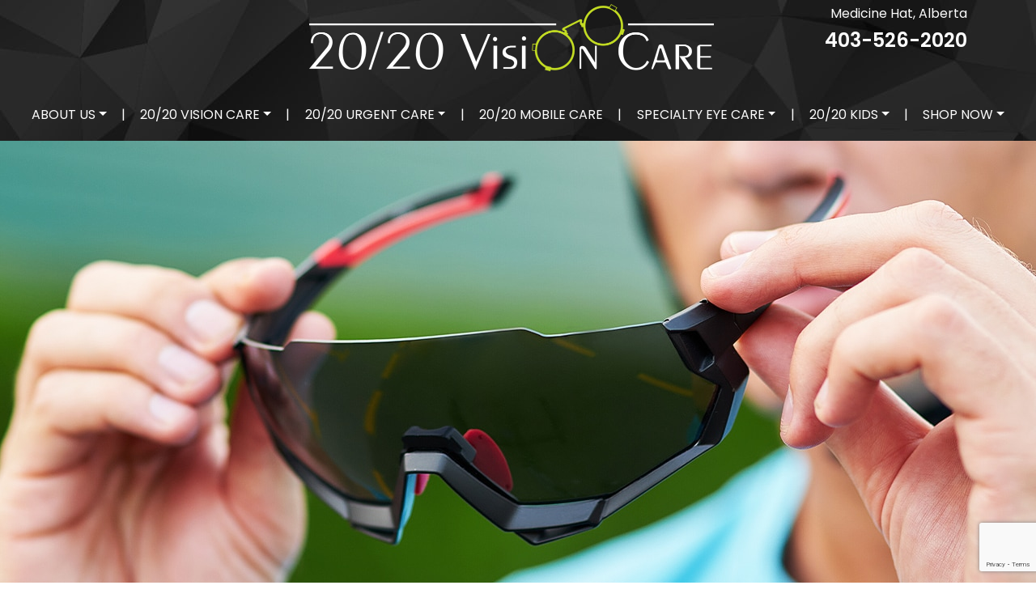

--- FILE ---
content_type: text/html; charset=UTF-8
request_url: https://2020visioncare.com/the-magic-of-onsite-finishing-labs-get-your-single-vision-lenses-in-a-flash/
body_size: 25031
content:
<!DOCTYPE html>
<html dir="ltr" lang="en-US" prefix="og: https://ogp.me/ns#">
<head>
	<meta charset="UTF-8">
	<meta name="viewport" content="width=device-width, initial-scale=1, shrink-to-fit=no">
	<link rel="profile" href="http://gmpg.org/xfn/11">
	<title>The Magic of Onsite Finishing Labs: Get Your Single Vision Lenses in a Flash</title>

		<!-- All in One SEO 4.9.3 - aioseo.com -->
	<meta name="robots" content="max-image-preview:large" />
	<meta name="author" content="Lindsay Nelligan"/>
	<meta name="google-site-verification" content="chYVhMQNyKVCvKGbUHO2YqroAJv0k6p8t3b-3uAVFvQ" />
	<link rel="canonical" href="https://2020visioncare.com/the-magic-of-onsite-finishing-labs-get-your-single-vision-lenses-in-a-flash/" />
	<meta name="generator" content="All in One SEO (AIOSEO) 4.9.3" />
		<meta property="og:locale" content="en_US" />
		<meta property="og:site_name" content="20/20 Vision Care |" />
		<meta property="og:type" content="article" />
		<meta property="og:title" content="The Magic of Onsite Finishing Labs: Get Your Single Vision Lenses in a Flash" />
		<meta property="og:url" content="https://2020visioncare.com/the-magic-of-onsite-finishing-labs-get-your-single-vision-lenses-in-a-flash/" />
		<meta property="og:image" content="https://2020visioncare.com/wp-content/uploads/2023/02/20_20VisionCare-Homepage-Header-Logo.png" />
		<meta property="og:image:secure_url" content="https://2020visioncare.com/wp-content/uploads/2023/02/20_20VisionCare-Homepage-Header-Logo.png" />
		<meta property="article:published_time" content="2024-02-13T17:18:49+00:00" />
		<meta property="article:modified_time" content="2024-02-13T17:18:49+00:00" />
		<meta name="twitter:card" content="summary" />
		<meta name="twitter:title" content="The Magic of Onsite Finishing Labs: Get Your Single Vision Lenses in a Flash" />
		<meta name="twitter:image" content="https://2020visioncare.com/wp-content/uploads/2023/02/20_20VisionCare-Homepage-Header-Logo.png" />
		<script type="application/ld+json" class="aioseo-schema">
			{"@context":"https:\/\/schema.org","@graph":[{"@type":"Article","@id":"https:\/\/2020visioncare.com\/the-magic-of-onsite-finishing-labs-get-your-single-vision-lenses-in-a-flash\/#article","name":"The Magic of Onsite Finishing Labs: Get Your Single Vision Lenses in a Flash","headline":"The Magic of Onsite Finishing Labs: Get Your Single Vision Lenses in a Flash","author":{"@id":"https:\/\/2020visioncare.com\/author\/lindsaynelligan\/#author"},"publisher":{"@id":"https:\/\/2020visioncare.com\/#organization"},"image":{"@type":"ImageObject","url":"https:\/\/2020visioncare.com\/wp-content\/uploads\/2024\/02\/blog-photo-2.jpg","width":768,"height":569},"datePublished":"2024-02-13T17:18:49+00:00","dateModified":"2024-02-13T17:18:49+00:00","inLanguage":"en-US","mainEntityOfPage":{"@id":"https:\/\/2020visioncare.com\/the-magic-of-onsite-finishing-labs-get-your-single-vision-lenses-in-a-flash\/#webpage"},"isPartOf":{"@id":"https:\/\/2020visioncare.com\/the-magic-of-onsite-finishing-labs-get-your-single-vision-lenses-in-a-flash\/#webpage"},"articleSection":"Vision"},{"@type":"BreadcrumbList","@id":"https:\/\/2020visioncare.com\/the-magic-of-onsite-finishing-labs-get-your-single-vision-lenses-in-a-flash\/#breadcrumblist","itemListElement":[{"@type":"ListItem","@id":"https:\/\/2020visioncare.com#listItem","position":1,"name":"Home","item":"https:\/\/2020visioncare.com","nextItem":{"@type":"ListItem","@id":"https:\/\/2020visioncare.com\/category\/blog\/#listItem","name":"Blog"}},{"@type":"ListItem","@id":"https:\/\/2020visioncare.com\/category\/blog\/#listItem","position":2,"name":"Blog","item":"https:\/\/2020visioncare.com\/category\/blog\/","nextItem":{"@type":"ListItem","@id":"https:\/\/2020visioncare.com\/category\/blog\/vision\/#listItem","name":"Vision"},"previousItem":{"@type":"ListItem","@id":"https:\/\/2020visioncare.com#listItem","name":"Home"}},{"@type":"ListItem","@id":"https:\/\/2020visioncare.com\/category\/blog\/vision\/#listItem","position":3,"name":"Vision","item":"https:\/\/2020visioncare.com\/category\/blog\/vision\/","nextItem":{"@type":"ListItem","@id":"https:\/\/2020visioncare.com\/the-magic-of-onsite-finishing-labs-get-your-single-vision-lenses-in-a-flash\/#listItem","name":"The Magic of Onsite Finishing Labs: Get Your Single Vision Lenses in a Flash"},"previousItem":{"@type":"ListItem","@id":"https:\/\/2020visioncare.com\/category\/blog\/#listItem","name":"Blog"}},{"@type":"ListItem","@id":"https:\/\/2020visioncare.com\/the-magic-of-onsite-finishing-labs-get-your-single-vision-lenses-in-a-flash\/#listItem","position":4,"name":"The Magic of Onsite Finishing Labs: Get Your Single Vision Lenses in a Flash","previousItem":{"@type":"ListItem","@id":"https:\/\/2020visioncare.com\/category\/blog\/vision\/#listItem","name":"Vision"}}]},{"@type":"Organization","@id":"https:\/\/2020visioncare.com\/#organization","name":"20\/20 Vision Care","url":"https:\/\/2020visioncare.com\/","logo":{"@type":"ImageObject","url":"https:\/\/2020visioncare.com\/wp-content\/uploads\/2023\/02\/20_20VisionCare-Homepage-Header-Logo.png","@id":"https:\/\/2020visioncare.com\/the-magic-of-onsite-finishing-labs-get-your-single-vision-lenses-in-a-flash\/#organizationLogo","width":1000,"height":165},"image":{"@id":"https:\/\/2020visioncare.com\/the-magic-of-onsite-finishing-labs-get-your-single-vision-lenses-in-a-flash\/#organizationLogo"}},{"@type":"Person","@id":"https:\/\/2020visioncare.com\/author\/lindsaynelligan\/#author","url":"https:\/\/2020visioncare.com\/author\/lindsaynelligan\/","name":"Lindsay Nelligan","image":{"@type":"ImageObject","@id":"https:\/\/2020visioncare.com\/the-magic-of-onsite-finishing-labs-get-your-single-vision-lenses-in-a-flash\/#authorImage","url":"https:\/\/secure.gravatar.com\/avatar\/994d9ca2849514e95cf3008944ef255e?s=96&d=mm&r=g","width":96,"height":96,"caption":"Lindsay Nelligan"}},{"@type":"WebPage","@id":"https:\/\/2020visioncare.com\/the-magic-of-onsite-finishing-labs-get-your-single-vision-lenses-in-a-flash\/#webpage","url":"https:\/\/2020visioncare.com\/the-magic-of-onsite-finishing-labs-get-your-single-vision-lenses-in-a-flash\/","name":"The Magic of Onsite Finishing Labs: Get Your Single Vision Lenses in a Flash","inLanguage":"en-US","isPartOf":{"@id":"https:\/\/2020visioncare.com\/#website"},"breadcrumb":{"@id":"https:\/\/2020visioncare.com\/the-magic-of-onsite-finishing-labs-get-your-single-vision-lenses-in-a-flash\/#breadcrumblist"},"author":{"@id":"https:\/\/2020visioncare.com\/author\/lindsaynelligan\/#author"},"creator":{"@id":"https:\/\/2020visioncare.com\/author\/lindsaynelligan\/#author"},"image":{"@type":"ImageObject","url":"https:\/\/2020visioncare.com\/wp-content\/uploads\/2024\/02\/blog-photo-2.jpg","@id":"https:\/\/2020visioncare.com\/the-magic-of-onsite-finishing-labs-get-your-single-vision-lenses-in-a-flash\/#mainImage","width":768,"height":569},"primaryImageOfPage":{"@id":"https:\/\/2020visioncare.com\/the-magic-of-onsite-finishing-labs-get-your-single-vision-lenses-in-a-flash\/#mainImage"},"datePublished":"2024-02-13T17:18:49+00:00","dateModified":"2024-02-13T17:18:49+00:00"},{"@type":"WebSite","@id":"https:\/\/2020visioncare.com\/#website","url":"https:\/\/2020visioncare.com\/","name":"20\/20 Vision Care","inLanguage":"en-US","publisher":{"@id":"https:\/\/2020visioncare.com\/#organization"}}]}
		</script>
		<!-- All in One SEO -->

<link rel='dns-prefetch' href='//data.staticfiles.io' />
<link rel='dns-prefetch' href='//cdnjs.cloudflare.com' />
<link rel='dns-prefetch' href='//fonts.googleapis.com' />
<link rel='stylesheet' id='Poppins-css' href='https://fonts.googleapis.com/css2?family=Poppins%3Awght%40400%3B600&#038;display=swap%22&#038;ver=6.2.8' type='text/css' media='all' />
<link rel='stylesheet' id='sbi_styles-css' href='https://2020visioncare.com/wp-content/plugins/instagram-feed/css/sbi-styles.min.css?ver=6.10.0' type='text/css' media='all' />
<link rel='stylesheet' id='wp-block-library-css' href='https://2020visioncare.com/wp-includes/css/dist/block-library/style.min.css?ver=6.2.8' type='text/css' media='all' />
<link rel='stylesheet' id='aioseo/css/src/vue/standalone/blocks/table-of-contents/global.scss-css' href='https://2020visioncare.com/wp-content/plugins/all-in-one-seo-pack/dist/Lite/assets/css/table-of-contents/global.e90f6d47.css?ver=4.9.3' type='text/css' media='all' />
<link rel='stylesheet' id='wp-bootstrap-blocks-styles-css' href='https://2020visioncare.com/wp-content/plugins/wp-bootstrap-blocks/build/style-index.css?ver=5.2.1' type='text/css' media='all' />
<link rel='stylesheet' id='classic-theme-styles-css' href='https://2020visioncare.com/wp-includes/css/classic-themes.min.css?ver=6.2.8' type='text/css' media='all' />
<style id='global-styles-inline-css' type='text/css'>
body{--wp--preset--color--black: #000000;--wp--preset--color--cyan-bluish-gray: #abb8c3;--wp--preset--color--white: #ffffff;--wp--preset--color--pale-pink: #f78da7;--wp--preset--color--vivid-red: #cf2e2e;--wp--preset--color--luminous-vivid-orange: #ff6900;--wp--preset--color--luminous-vivid-amber: #fcb900;--wp--preset--color--light-green-cyan: #7bdcb5;--wp--preset--color--vivid-green-cyan: #00d084;--wp--preset--color--pale-cyan-blue: #8ed1fc;--wp--preset--color--vivid-cyan-blue: #0693e3;--wp--preset--color--vivid-purple: #9b51e0;--wp--preset--gradient--vivid-cyan-blue-to-vivid-purple: linear-gradient(135deg,rgba(6,147,227,1) 0%,rgb(155,81,224) 100%);--wp--preset--gradient--light-green-cyan-to-vivid-green-cyan: linear-gradient(135deg,rgb(122,220,180) 0%,rgb(0,208,130) 100%);--wp--preset--gradient--luminous-vivid-amber-to-luminous-vivid-orange: linear-gradient(135deg,rgba(252,185,0,1) 0%,rgba(255,105,0,1) 100%);--wp--preset--gradient--luminous-vivid-orange-to-vivid-red: linear-gradient(135deg,rgba(255,105,0,1) 0%,rgb(207,46,46) 100%);--wp--preset--gradient--very-light-gray-to-cyan-bluish-gray: linear-gradient(135deg,rgb(238,238,238) 0%,rgb(169,184,195) 100%);--wp--preset--gradient--cool-to-warm-spectrum: linear-gradient(135deg,rgb(74,234,220) 0%,rgb(151,120,209) 20%,rgb(207,42,186) 40%,rgb(238,44,130) 60%,rgb(251,105,98) 80%,rgb(254,248,76) 100%);--wp--preset--gradient--blush-light-purple: linear-gradient(135deg,rgb(255,206,236) 0%,rgb(152,150,240) 100%);--wp--preset--gradient--blush-bordeaux: linear-gradient(135deg,rgb(254,205,165) 0%,rgb(254,45,45) 50%,rgb(107,0,62) 100%);--wp--preset--gradient--luminous-dusk: linear-gradient(135deg,rgb(255,203,112) 0%,rgb(199,81,192) 50%,rgb(65,88,208) 100%);--wp--preset--gradient--pale-ocean: linear-gradient(135deg,rgb(255,245,203) 0%,rgb(182,227,212) 50%,rgb(51,167,181) 100%);--wp--preset--gradient--electric-grass: linear-gradient(135deg,rgb(202,248,128) 0%,rgb(113,206,126) 100%);--wp--preset--gradient--midnight: linear-gradient(135deg,rgb(2,3,129) 0%,rgb(40,116,252) 100%);--wp--preset--duotone--dark-grayscale: url('#wp-duotone-dark-grayscale');--wp--preset--duotone--grayscale: url('#wp-duotone-grayscale');--wp--preset--duotone--purple-yellow: url('#wp-duotone-purple-yellow');--wp--preset--duotone--blue-red: url('#wp-duotone-blue-red');--wp--preset--duotone--midnight: url('#wp-duotone-midnight');--wp--preset--duotone--magenta-yellow: url('#wp-duotone-magenta-yellow');--wp--preset--duotone--purple-green: url('#wp-duotone-purple-green');--wp--preset--duotone--blue-orange: url('#wp-duotone-blue-orange');--wp--preset--font-size--small: 13px;--wp--preset--font-size--medium: 20px;--wp--preset--font-size--large: 36px;--wp--preset--font-size--x-large: 42px;--wp--preset--spacing--20: 0.44rem;--wp--preset--spacing--30: 0.67rem;--wp--preset--spacing--40: 1rem;--wp--preset--spacing--50: 1.5rem;--wp--preset--spacing--60: 2.25rem;--wp--preset--spacing--70: 3.38rem;--wp--preset--spacing--80: 5.06rem;--wp--preset--shadow--natural: 6px 6px 9px rgba(0, 0, 0, 0.2);--wp--preset--shadow--deep: 12px 12px 50px rgba(0, 0, 0, 0.4);--wp--preset--shadow--sharp: 6px 6px 0px rgba(0, 0, 0, 0.2);--wp--preset--shadow--outlined: 6px 6px 0px -3px rgba(255, 255, 255, 1), 6px 6px rgba(0, 0, 0, 1);--wp--preset--shadow--crisp: 6px 6px 0px rgba(0, 0, 0, 1);}:where(.is-layout-flex){gap: 0.5em;}body .is-layout-flow > .alignleft{float: left;margin-inline-start: 0;margin-inline-end: 2em;}body .is-layout-flow > .alignright{float: right;margin-inline-start: 2em;margin-inline-end: 0;}body .is-layout-flow > .aligncenter{margin-left: auto !important;margin-right: auto !important;}body .is-layout-constrained > .alignleft{float: left;margin-inline-start: 0;margin-inline-end: 2em;}body .is-layout-constrained > .alignright{float: right;margin-inline-start: 2em;margin-inline-end: 0;}body .is-layout-constrained > .aligncenter{margin-left: auto !important;margin-right: auto !important;}body .is-layout-constrained > :where(:not(.alignleft):not(.alignright):not(.alignfull)){max-width: var(--wp--style--global--content-size);margin-left: auto !important;margin-right: auto !important;}body .is-layout-constrained > .alignwide{max-width: var(--wp--style--global--wide-size);}body .is-layout-flex{display: flex;}body .is-layout-flex{flex-wrap: wrap;align-items: center;}body .is-layout-flex > *{margin: 0;}:where(.wp-block-columns.is-layout-flex){gap: 2em;}.has-black-color{color: var(--wp--preset--color--black) !important;}.has-cyan-bluish-gray-color{color: var(--wp--preset--color--cyan-bluish-gray) !important;}.has-white-color{color: var(--wp--preset--color--white) !important;}.has-pale-pink-color{color: var(--wp--preset--color--pale-pink) !important;}.has-vivid-red-color{color: var(--wp--preset--color--vivid-red) !important;}.has-luminous-vivid-orange-color{color: var(--wp--preset--color--luminous-vivid-orange) !important;}.has-luminous-vivid-amber-color{color: var(--wp--preset--color--luminous-vivid-amber) !important;}.has-light-green-cyan-color{color: var(--wp--preset--color--light-green-cyan) !important;}.has-vivid-green-cyan-color{color: var(--wp--preset--color--vivid-green-cyan) !important;}.has-pale-cyan-blue-color{color: var(--wp--preset--color--pale-cyan-blue) !important;}.has-vivid-cyan-blue-color{color: var(--wp--preset--color--vivid-cyan-blue) !important;}.has-vivid-purple-color{color: var(--wp--preset--color--vivid-purple) !important;}.has-black-background-color{background-color: var(--wp--preset--color--black) !important;}.has-cyan-bluish-gray-background-color{background-color: var(--wp--preset--color--cyan-bluish-gray) !important;}.has-white-background-color{background-color: var(--wp--preset--color--white) !important;}.has-pale-pink-background-color{background-color: var(--wp--preset--color--pale-pink) !important;}.has-vivid-red-background-color{background-color: var(--wp--preset--color--vivid-red) !important;}.has-luminous-vivid-orange-background-color{background-color: var(--wp--preset--color--luminous-vivid-orange) !important;}.has-luminous-vivid-amber-background-color{background-color: var(--wp--preset--color--luminous-vivid-amber) !important;}.has-light-green-cyan-background-color{background-color: var(--wp--preset--color--light-green-cyan) !important;}.has-vivid-green-cyan-background-color{background-color: var(--wp--preset--color--vivid-green-cyan) !important;}.has-pale-cyan-blue-background-color{background-color: var(--wp--preset--color--pale-cyan-blue) !important;}.has-vivid-cyan-blue-background-color{background-color: var(--wp--preset--color--vivid-cyan-blue) !important;}.has-vivid-purple-background-color{background-color: var(--wp--preset--color--vivid-purple) !important;}.has-black-border-color{border-color: var(--wp--preset--color--black) !important;}.has-cyan-bluish-gray-border-color{border-color: var(--wp--preset--color--cyan-bluish-gray) !important;}.has-white-border-color{border-color: var(--wp--preset--color--white) !important;}.has-pale-pink-border-color{border-color: var(--wp--preset--color--pale-pink) !important;}.has-vivid-red-border-color{border-color: var(--wp--preset--color--vivid-red) !important;}.has-luminous-vivid-orange-border-color{border-color: var(--wp--preset--color--luminous-vivid-orange) !important;}.has-luminous-vivid-amber-border-color{border-color: var(--wp--preset--color--luminous-vivid-amber) !important;}.has-light-green-cyan-border-color{border-color: var(--wp--preset--color--light-green-cyan) !important;}.has-vivid-green-cyan-border-color{border-color: var(--wp--preset--color--vivid-green-cyan) !important;}.has-pale-cyan-blue-border-color{border-color: var(--wp--preset--color--pale-cyan-blue) !important;}.has-vivid-cyan-blue-border-color{border-color: var(--wp--preset--color--vivid-cyan-blue) !important;}.has-vivid-purple-border-color{border-color: var(--wp--preset--color--vivid-purple) !important;}.has-vivid-cyan-blue-to-vivid-purple-gradient-background{background: var(--wp--preset--gradient--vivid-cyan-blue-to-vivid-purple) !important;}.has-light-green-cyan-to-vivid-green-cyan-gradient-background{background: var(--wp--preset--gradient--light-green-cyan-to-vivid-green-cyan) !important;}.has-luminous-vivid-amber-to-luminous-vivid-orange-gradient-background{background: var(--wp--preset--gradient--luminous-vivid-amber-to-luminous-vivid-orange) !important;}.has-luminous-vivid-orange-to-vivid-red-gradient-background{background: var(--wp--preset--gradient--luminous-vivid-orange-to-vivid-red) !important;}.has-very-light-gray-to-cyan-bluish-gray-gradient-background{background: var(--wp--preset--gradient--very-light-gray-to-cyan-bluish-gray) !important;}.has-cool-to-warm-spectrum-gradient-background{background: var(--wp--preset--gradient--cool-to-warm-spectrum) !important;}.has-blush-light-purple-gradient-background{background: var(--wp--preset--gradient--blush-light-purple) !important;}.has-blush-bordeaux-gradient-background{background: var(--wp--preset--gradient--blush-bordeaux) !important;}.has-luminous-dusk-gradient-background{background: var(--wp--preset--gradient--luminous-dusk) !important;}.has-pale-ocean-gradient-background{background: var(--wp--preset--gradient--pale-ocean) !important;}.has-electric-grass-gradient-background{background: var(--wp--preset--gradient--electric-grass) !important;}.has-midnight-gradient-background{background: var(--wp--preset--gradient--midnight) !important;}.has-small-font-size{font-size: var(--wp--preset--font-size--small) !important;}.has-medium-font-size{font-size: var(--wp--preset--font-size--medium) !important;}.has-large-font-size{font-size: var(--wp--preset--font-size--large) !important;}.has-x-large-font-size{font-size: var(--wp--preset--font-size--x-large) !important;}
.wp-block-navigation a:where(:not(.wp-element-button)){color: inherit;}
:where(.wp-block-columns.is-layout-flex){gap: 2em;}
.wp-block-pullquote{font-size: 1.5em;line-height: 1.6;}
</style>
<link rel='stylesheet' id='hero-css' href='https://2020visioncare.com/wp-content/plugins/4ecps-hero-master/hero.css?ver=6.2.8' type='text/css' media='all' />
<link rel='stylesheet' id='auth0-widget-css' href='https://2020visioncare.com/wp-content/plugins/auth0/assets/css/main.css?ver=6.2.8' type='text/css' media='all' />
<link rel='stylesheet' id='custom-bootstrap-components-css' href='https://2020visioncare.com/wp-content/plugins/bootstrap-components-master/css/global.css?ver=6.2.8' type='text/css' media='all' />
<link rel='stylesheet' id='custom-bootstrap-components-hover-css' href='https://2020visioncare.com/wp-content/plugins/bootstrap-components-master/css/hover.css?ver=6.2.8' type='text/css' media='all' />
<link rel='stylesheet' id='animate-css-css' href='//cdnjs.cloudflare.com/ajax/libs/animate.css/3.7.0/animate.min.css?ver=6.2.8' type='text/css' media='all' />
<link rel='stylesheet' id='ecps-pop-up-css' href='https://2020visioncare.com/wp-content/plugins/ecps-pop-up-master/public/css/ecps-pop-up-public.css?ver=1.0.1' type='text/css' media='all' />
<link rel='stylesheet' id='platform-footer-css' href='https://2020visioncare.com/wp-content/plugins/sticky-footer-main/platform-footer-styles.css?ver=6.2.8' type='text/css' media='all' />
<link rel='stylesheet' id='understrap-styles-css' href='https://2020visioncare.com/wp-content/uploads/2023/05/styles-bundle-80.css?ver=6.2.8' type='text/css' media='all' />
<script src='https://2020visioncare.com/wp-includes/js/jquery/jquery.min.js?ver=3.6.4' id='jquery-core-js'></script>
<script src='https://2020visioncare.com/wp-includes/js/jquery/jquery-migrate.min.js?ver=3.4.0' id='jquery-migrate-js'></script>
<script src='https://data.staticfiles.io/accounts/ae087a69-a2eed204-6076d6de/load.js?ver=6.2.8' id='ActiveDEMAND-Track-js'></script>
<script src='https://2020visioncare.com/wp-content/plugins/ecps-pop-up-master/public/js/ecps-pop-up-public.js?ver=1.0.1' id='ecps-pop-up-js'></script>
<link rel="https://api.w.org/" href="https://2020visioncare.com/wp-json/" /><link rel="alternate" type="application/json" href="https://2020visioncare.com/wp-json/wp/v2/posts/2850" /><style>:root {
			--lazy-loader-animation-duration: 300ms;
		}
		  
		.lazyload {
	display: block;
}

.lazyload,
        .lazyloading {
			opacity: 0;
		}


		.lazyloaded {
			opacity: 1;
			transition: opacity 300ms;
			transition: opacity var(--lazy-loader-animation-duration);
		}</style><noscript><style>.lazyload { display: none; } .lazyload[class*="lazy-loader-background-element-"] { display: block; opacity: 1; }</style></noscript>            <!-- Google Tag Manager -->
            <script>(function(w,d,s,l,i){w[l]=w[l]||[];w[l].push({'gtm.start':
            new Date().getTime(),event:'gtm.js'});var f=d.getElementsByTagName(s)[0],
            j=d.createElement(s),dl=l!='dataLayer'?'&l='+l:'';j.async=true;j.src=
            'https://www.googletagmanager.com/gtm.js?id='+i+dl;f.parentNode.insertBefore(j,f);
            })(window,document,'script','dataLayer','GTM-MTCK8TD');</script>
            <!-- End Google Tag Manager -->
            <script type="application/ld+json">
        {
    "@context": {
        "@vocab": "http:\/\/schema.org\/"
    },
    "@graph": [
        {
            "@id": "https:\/\/2020visioncare.com",
            "@type": "Optometric",
            "name": "20\/20 Vision Care",
            "url": "https:\/\/2020visioncare.com\/the-magic-of-onsite-finishing-labs-get-your-single-vision-lenses-in-a-flash\/",
            "logo": "https:\/\/2020visioncare.com\/wp-content\/uploads\/2023\/02\/20_20VisionCare-Homepage-Header-Logo.png"
        },
        {
            "@type": "Optometric",
            "parentOrganization": {
                "name": "20\/20 Vision Care"
            },
            "name": "20\/20 Vision Care",
            "telephone": "403-526-2020",
            "openingHoursSpecification": [
                {
                    "@type": "OpeningHoursSpecification",
                    "dayOfWeek": "Monday",
                    "opens": "08:00",
                    "closes": "17:00"
                },
                {
                    "@type": "OpeningHoursSpecification",
                    "dayOfWeek": "Tuesday",
                    "opens": "08:00",
                    "closes": "17:00"
                },
                {
                    "@type": "OpeningHoursSpecification",
                    "dayOfWeek": "Wednesday",
                    "opens": "09:00",
                    "closes": "18:00"
                },
                {
                    "@type": "OpeningHoursSpecification",
                    "dayOfWeek": "Thursday",
                    "opens": "08:00",
                    "closes": "17:00"
                },
                {
                    "@type": "OpeningHoursSpecification",
                    "dayOfWeek": "Friday",
                    "opens": "08:00",
                    "closes": "17:00"
                },
                {
                    "@type": "OpeningHoursSpecification",
                    "dayOfWeek": "Saturday",
                    "opens": "09:00",
                    "closes": "15:00"
                },
                {
                    "@type": "OpeningHoursSpecification",
                    "dayOfWeek": "Sunday",
                    "opens": null,
                    "closes": null
                }
            ],
            "address": {
                "@type": "PostalAddress",
                "name": "20\/20 Vision Care",
                "streetAddress": "444 4th St. SE",
                "addressLocality": "Medicine Hat",
                "addressRegion": "Alberta",
                "postalCode": ""
            },
            "image": "https:\/\/2020visioncare.com\/wp-content\/uploads\/2023\/02\/20_20VisionCare-Homepage-Header-Logo.png"
        },
        {
            "@type": "Optometric",
            "parentOrganization": {
                "name": "20\/20 Vision Care"
            },
            "name": "20\/20 Vision Care",
            "telephone": "403-526-2020",
            "openingHoursSpecification": [
                {
                    "@type": "OpeningHoursSpecification",
                    "dayOfWeek": "Monday",
                    "opens": "07:30",
                    "closes": "17:30"
                },
                {
                    "@type": "OpeningHoursSpecification",
                    "dayOfWeek": "Tuesday",
                    "opens": "07:30",
                    "closes": "17:30"
                },
                {
                    "@type": "OpeningHoursSpecification",
                    "dayOfWeek": "Wednesday",
                    "opens": "07:30",
                    "closes": "20:00"
                },
                {
                    "@type": "OpeningHoursSpecification",
                    "dayOfWeek": "Thursday",
                    "opens": "07:30",
                    "closes": "20:00"
                },
                {
                    "@type": "OpeningHoursSpecification",
                    "dayOfWeek": "Friday",
                    "opens": "07:30",
                    "closes": "17:30"
                },
                {
                    "@type": "OpeningHoursSpecification",
                    "dayOfWeek": "Saturday",
                    "opens": "09:00",
                    "closes": "15:00"
                },
                {
                    "@type": "OpeningHoursSpecification",
                    "dayOfWeek": "Sunday",
                    "opens": null,
                    "closes": null
                }
            ],
            "address": {
                "@type": "PostalAddress",
                "name": "20\/20 Vision Care",
                "streetAddress": "431 3rd St. SE",
                "addressLocality": "Medicine Hat",
                "addressRegion": "Alberta",
                "postalCode": ""
            },
            "image": "https:\/\/2020visioncare.com\/wp-content\/uploads\/2023\/02\/20_20VisionCare-Homepage-Header-Logo.png"
        }
    ]
}    </script>
 <script src="https://tag.validate.audio/validate.js" async></script><meta name="mobile-web-app-capable" content="yes">
<meta name="apple-mobile-web-app-capable" content="yes">
<meta name="apple-mobile-web-app-title" content="20/20 Vision Care - ">
<link rel="icon" href="https://2020visioncare.com/wp-content/uploads/2023/09/20_20VisionCare-Favicon-1-150x150.png" sizes="32x32" />
<link rel="icon" href="https://2020visioncare.com/wp-content/uploads/2023/09/20_20VisionCare-Favicon-1-300x300.png" sizes="192x192" />
<link rel="apple-touch-icon" href="https://2020visioncare.com/wp-content/uploads/2023/09/20_20VisionCare-Favicon-1-300x300.png" />
<meta name="msapplication-TileImage" content="https://2020visioncare.com/wp-content/uploads/2023/09/20_20VisionCare-Favicon-1-300x300.png" />
		<style id="wp-custom-css">
			.activedemand-wrapper .activedemand-input {
	color: white;
}

.hero-contact {
	//visibility: hidden;
}

.services-content h3{
	font-size: 24px !important;
`}

.hero-content .hero-call-us-button {
	visibility: hidden !important;
}

@media (max-width: 767.98px) {
	.location-wrapper .card-body {
		padding: 0.5rem !important;
	}
}

@media (min-width: 1200px){
.services-content h3{
	font-size: 18px !important;
`}
}


.closure .accordion .card, .closure .accordion-item .card{
	background-color:white
}

.closure .accordion .card .card-body li, .closure .accordion-item .card .card-body li, .closure .accordion .card .card-body p, .closure .accordion-item .card .card-body p, .closure .accordion .card .card-body span li, .closure .accordion-item .card .card-body span li{
	color: #000000;
}

.locations-section .card .card-header {
    padding-left:25%!important;
}		</style>
		</head>

<body class="post-template-default single single-post postid-2850 single-format-standard wp-custom-logo wp-embed-responsive customstrap_header_navbar_position_ group-blog">
<svg xmlns="http://www.w3.org/2000/svg" viewBox="0 0 0 0" width="0" height="0" focusable="false" role="none" style="visibility: hidden; position: absolute; left: -9999px; overflow: hidden;" ><defs><filter id="wp-duotone-dark-grayscale"><feColorMatrix color-interpolation-filters="sRGB" type="matrix" values=" .299 .587 .114 0 0 .299 .587 .114 0 0 .299 .587 .114 0 0 .299 .587 .114 0 0 " /><feComponentTransfer color-interpolation-filters="sRGB" ><feFuncR type="table" tableValues="0 0.49803921568627" /><feFuncG type="table" tableValues="0 0.49803921568627" /><feFuncB type="table" tableValues="0 0.49803921568627" /><feFuncA type="table" tableValues="1 1" /></feComponentTransfer><feComposite in2="SourceGraphic" operator="in" /></filter></defs></svg><svg xmlns="http://www.w3.org/2000/svg" viewBox="0 0 0 0" width="0" height="0" focusable="false" role="none" style="visibility: hidden; position: absolute; left: -9999px; overflow: hidden;" ><defs><filter id="wp-duotone-grayscale"><feColorMatrix color-interpolation-filters="sRGB" type="matrix" values=" .299 .587 .114 0 0 .299 .587 .114 0 0 .299 .587 .114 0 0 .299 .587 .114 0 0 " /><feComponentTransfer color-interpolation-filters="sRGB" ><feFuncR type="table" tableValues="0 1" /><feFuncG type="table" tableValues="0 1" /><feFuncB type="table" tableValues="0 1" /><feFuncA type="table" tableValues="1 1" /></feComponentTransfer><feComposite in2="SourceGraphic" operator="in" /></filter></defs></svg><svg xmlns="http://www.w3.org/2000/svg" viewBox="0 0 0 0" width="0" height="0" focusable="false" role="none" style="visibility: hidden; position: absolute; left: -9999px; overflow: hidden;" ><defs><filter id="wp-duotone-purple-yellow"><feColorMatrix color-interpolation-filters="sRGB" type="matrix" values=" .299 .587 .114 0 0 .299 .587 .114 0 0 .299 .587 .114 0 0 .299 .587 .114 0 0 " /><feComponentTransfer color-interpolation-filters="sRGB" ><feFuncR type="table" tableValues="0.54901960784314 0.98823529411765" /><feFuncG type="table" tableValues="0 1" /><feFuncB type="table" tableValues="0.71764705882353 0.25490196078431" /><feFuncA type="table" tableValues="1 1" /></feComponentTransfer><feComposite in2="SourceGraphic" operator="in" /></filter></defs></svg><svg xmlns="http://www.w3.org/2000/svg" viewBox="0 0 0 0" width="0" height="0" focusable="false" role="none" style="visibility: hidden; position: absolute; left: -9999px; overflow: hidden;" ><defs><filter id="wp-duotone-blue-red"><feColorMatrix color-interpolation-filters="sRGB" type="matrix" values=" .299 .587 .114 0 0 .299 .587 .114 0 0 .299 .587 .114 0 0 .299 .587 .114 0 0 " /><feComponentTransfer color-interpolation-filters="sRGB" ><feFuncR type="table" tableValues="0 1" /><feFuncG type="table" tableValues="0 0.27843137254902" /><feFuncB type="table" tableValues="0.5921568627451 0.27843137254902" /><feFuncA type="table" tableValues="1 1" /></feComponentTransfer><feComposite in2="SourceGraphic" operator="in" /></filter></defs></svg><svg xmlns="http://www.w3.org/2000/svg" viewBox="0 0 0 0" width="0" height="0" focusable="false" role="none" style="visibility: hidden; position: absolute; left: -9999px; overflow: hidden;" ><defs><filter id="wp-duotone-midnight"><feColorMatrix color-interpolation-filters="sRGB" type="matrix" values=" .299 .587 .114 0 0 .299 .587 .114 0 0 .299 .587 .114 0 0 .299 .587 .114 0 0 " /><feComponentTransfer color-interpolation-filters="sRGB" ><feFuncR type="table" tableValues="0 0" /><feFuncG type="table" tableValues="0 0.64705882352941" /><feFuncB type="table" tableValues="0 1" /><feFuncA type="table" tableValues="1 1" /></feComponentTransfer><feComposite in2="SourceGraphic" operator="in" /></filter></defs></svg><svg xmlns="http://www.w3.org/2000/svg" viewBox="0 0 0 0" width="0" height="0" focusable="false" role="none" style="visibility: hidden; position: absolute; left: -9999px; overflow: hidden;" ><defs><filter id="wp-duotone-magenta-yellow"><feColorMatrix color-interpolation-filters="sRGB" type="matrix" values=" .299 .587 .114 0 0 .299 .587 .114 0 0 .299 .587 .114 0 0 .299 .587 .114 0 0 " /><feComponentTransfer color-interpolation-filters="sRGB" ><feFuncR type="table" tableValues="0.78039215686275 1" /><feFuncG type="table" tableValues="0 0.94901960784314" /><feFuncB type="table" tableValues="0.35294117647059 0.47058823529412" /><feFuncA type="table" tableValues="1 1" /></feComponentTransfer><feComposite in2="SourceGraphic" operator="in" /></filter></defs></svg><svg xmlns="http://www.w3.org/2000/svg" viewBox="0 0 0 0" width="0" height="0" focusable="false" role="none" style="visibility: hidden; position: absolute; left: -9999px; overflow: hidden;" ><defs><filter id="wp-duotone-purple-green"><feColorMatrix color-interpolation-filters="sRGB" type="matrix" values=" .299 .587 .114 0 0 .299 .587 .114 0 0 .299 .587 .114 0 0 .299 .587 .114 0 0 " /><feComponentTransfer color-interpolation-filters="sRGB" ><feFuncR type="table" tableValues="0.65098039215686 0.40392156862745" /><feFuncG type="table" tableValues="0 1" /><feFuncB type="table" tableValues="0.44705882352941 0.4" /><feFuncA type="table" tableValues="1 1" /></feComponentTransfer><feComposite in2="SourceGraphic" operator="in" /></filter></defs></svg><svg xmlns="http://www.w3.org/2000/svg" viewBox="0 0 0 0" width="0" height="0" focusable="false" role="none" style="visibility: hidden; position: absolute; left: -9999px; overflow: hidden;" ><defs><filter id="wp-duotone-blue-orange"><feColorMatrix color-interpolation-filters="sRGB" type="matrix" values=" .299 .587 .114 0 0 .299 .587 .114 0 0 .299 .587 .114 0 0 .299 .587 .114 0 0 " /><feComponentTransfer color-interpolation-filters="sRGB" ><feFuncR type="table" tableValues="0.098039215686275 1" /><feFuncG type="table" tableValues="0 0.66274509803922" /><feFuncB type="table" tableValues="0.84705882352941 0.41960784313725" /><feFuncA type="table" tableValues="1 1" /></feComponentTransfer><feComposite in2="SourceGraphic" operator="in" /></filter></defs></svg>        <!-- Google Tag Manager (noscript) -->
        <noscript><iframe src="https://www.googletagmanager.com/ns.html?id=GTM-MTCK8TD"
        height="0" width="0" style="display:none;visibility:hidden"></iframe></noscript>
        <!-- End Google Tag Manager (noscript) -->
            <div
        class="notification-bar mb-0 rounded-0 text-center alert alert-danger d-none"
        role="alert"
    >
        <h4 class="margin-bottom: 0;"><strong><span class="uiOutputText" dir="ltr">Homegrown. Independent. Owned and created by locals. </span></strong><img decoding="async" class="alignnone size-full wp-image-3082" src="https://2020visioncare.com/wp-content/uploads/2025/03/Flag_of_Canada.png" alt="" width="50" height="25" /></h4>
    </div>

<div class="site" id="page">
	
                            <header class="navwrapper"><header class="hero-header d-none d-lg-block">
    <div class="container">
        <div class="row">
                            <div class="col-lg-3 hero-social-area">
                        <ul class="list-inline hero-social mb-0">
                                    								                <li class="list-inline-item">
                    <a
                        title="Facebook"
                        href="https://www.facebook.com/2020visioncare/photos/"
                        target="_self"
                    >
                        <svg class="icon icon-facebook"><use xlink:href="#icon-facebook"></use></svg>                    </a>
                </li>
                                                								                <li class="list-inline-item">
                    <a
                        title="Instagram"
                        href="https://www.instagram.com/2020_visioncare/"
                        target="_self"
                    >
                        <svg class="icon icon-instagram"><use xlink:href="#icon-instagram"></use></svg>                    </a>
                </li>
                        </ul>
                </div>
                        <div class="col-lg-6 hero-logo-area">
                <div class="hero-custom-logo text-center">
                    <!-- Your site title as branding in the menu -->
                    <a href="https://2020visioncare.com/" class="navbar-brand custom-logo-link" rel="home"><img width="1000" height="165" src="https://2020visioncare.com/wp-content/uploads/2023/02/20_20VisionCare-Homepage-Header-Logo.png" class="img-fluid" alt="20/20 Vision Care" decoding="async" srcset="https://2020visioncare.com/wp-content/uploads/2023/02/20_20VisionCare-Homepage-Header-Logo.png 1000w, https://2020visioncare.com/wp-content/uploads/2023/02/20_20VisionCare-Homepage-Header-Logo-300x50.png 300w, https://2020visioncare.com/wp-content/uploads/2023/02/20_20VisionCare-Homepage-Header-Logo-768x127.png 768w" sizes="(max-width: 1000px) 100vw, 1000px" /></a><!-- end custom logo -->
                </div>
            </div>
            <div class="col-lg-3 d-flex justify-content-end hero-contact-area">
                                    <div class="hero-contact d-none d-lg-block text-right">
                                                <ul class="list-unstyled mb-0">
                                                    <li class="city-province">Medicine Hat, Alberta</li>
                                <li class="phone"><a href="tel:403-526-2020">403-526-2020</a></li>
                                            </ul>
                            </div>
                            </div>
        </div>
    </div>
</header>
<div id="wrapper-navbar" class="wrapper-navbar" itemscope itemtype="http://schema.org/WebSite">

    <a class="skip-link sr-only sr-only-focusable" href="#content">Skip to content</a>

    <nav class="navbar navbar-expand-lg">

        <div class="container">

            <div class="d-lg-none d-block logo-wrapper">
                <!-- Your site title as branding in the menu -->
                <a href="https://2020visioncare.com/" class="navbar-brand custom-logo-link" rel="home"><img width="1000" height="165" src="https://2020visioncare.com/wp-content/uploads/2023/02/20_20VisionCare-Homepage-Header-Logo.png" class="img-fluid" alt="20/20 Vision Care" decoding="async" srcset="https://2020visioncare.com/wp-content/uploads/2023/02/20_20VisionCare-Homepage-Header-Logo.png 1000w, https://2020visioncare.com/wp-content/uploads/2023/02/20_20VisionCare-Homepage-Header-Logo-300x50.png 300w, https://2020visioncare.com/wp-content/uploads/2023/02/20_20VisionCare-Homepage-Header-Logo-768x127.png 768w" sizes="(max-width: 1000px) 100vw, 1000px" /></a><!-- end custom logo -->
            </div>

            <button class="navbar-toggler" type="button" data-toggle="collapse" data-target="#navbarNavDropdown" aria-controls="navbarNavDropdown" aria-expanded="false" aria-label="Toggle navigation">
    <div class="hamburger" id="hamburger-1">
        <span class="line"></span>
        <span class="line"></span>
        <span class="line"></span>
    </div>
</button>            <div id="navbarNavDropdown" class="collapse navbar-collapse"><ul id="main-menu" class="navbar-nav w-100 d-flex align-items-lg-center justify-content-between"><li role="menuitem" itemscope="itemscope" itemtype="https://www.schema.org/SiteNavigationElement" id="menu-item-1523" class="menu-item menu-item-type-custom menu-item-object-custom menu-item-has-children dropdown menu-item-1523 nav-item"><a title="About Us" href="#" data-toggle="dropdown" aria-haspopup="true" aria-expanded="false" class="dropdown-toggle nav-link" id="menu-item-dropdown-1523">About Us</a>
<ul class="dropdown-menu" aria-labelledby="menu-item-dropdown-1523" role="menu">
	<li role="menuitem" itemscope="itemscope" itemtype="https://www.schema.org/SiteNavigationElement" id="menu-item-1537" class="menu-item menu-item-type-post_type menu-item-object-page menu-item-1537 nav-item"><a title="Our Practice &amp; Doctors" href="https://2020visioncare.com/our-practice-and-doctors/" class="dropdown-item">Our Practice &#038; Doctors</a></li><li class="separator" aria-hidden="true">|</li>
	<li role="menuitem" itemscope="itemscope" itemtype="https://www.schema.org/SiteNavigationElement" id="menu-item-1530" class="menu-item menu-item-type-post_type menu-item-object-page menu-item-1530 nav-item"><a title="Articles" href="https://2020visioncare.com/articles/" class="dropdown-item">Articles</a></li><li class="separator" aria-hidden="true">|</li>
	<li role="menuitem" itemscope="itemscope" itemtype="https://www.schema.org/SiteNavigationElement" id="menu-item-1539" class="menu-item menu-item-type-post_type menu-item-object-page current_page_parent menu-item-1539 nav-item"><a title="Blog" href="https://2020visioncare.com/blog/" class="dropdown-item">Blog</a></li><li class="separator" aria-hidden="true">|</li>
	<li role="menuitem" itemscope="itemscope" itemtype="https://www.schema.org/SiteNavigationElement" id="menu-item-1536" class="menu-item menu-item-type-post_type menu-item-object-page menu-item-1536 nav-item"><a title="Community Involvement" href="https://2020visioncare.com/community-involvement/" class="dropdown-item">Community Involvement</a></li><li class="separator" aria-hidden="true">|</li>
	<li role="menuitem" itemscope="itemscope" itemtype="https://www.schema.org/SiteNavigationElement" id="menu-item-1535" class="menu-item menu-item-type-post_type menu-item-object-page menu-item-1535 nav-item"><a title="Insurance, Financing, and Pricing" href="https://2020visioncare.com/insurance-financing-and-pricing/" class="dropdown-item">Insurance, Financing, and Pricing</a></li><li class="separator" aria-hidden="true">|</li>
	<li role="menuitem" itemscope="itemscope" itemtype="https://www.schema.org/SiteNavigationElement" id="menu-item-1532" class="menu-item menu-item-type-post_type menu-item-object-page menu-item-1532 nav-item"><a title="Gallery" href="https://2020visioncare.com/gallery/" class="dropdown-item">Gallery</a></li><li class="separator" aria-hidden="true">|</li>
	<li role="menuitem" itemscope="itemscope" itemtype="https://www.schema.org/SiteNavigationElement" id="menu-item-1531" class="menu-item menu-item-type-post_type menu-item-object-page menu-item-1531 nav-item"><a title="Locations" href="https://2020visioncare.com/locations/" class="dropdown-item">Locations</a></li><li class="separator" aria-hidden="true">|</li>
	<li role="menuitem" itemscope="itemscope" itemtype="https://www.schema.org/SiteNavigationElement" id="menu-item-1533" class="menu-item menu-item-type-post_type menu-item-object-page menu-item-1533 nav-item"><a title="Promotions" href="https://2020visioncare.com/promotions/" class="dropdown-item">Promotions</a></li><li class="separator" aria-hidden="true">|</li>
	<li role="menuitem" itemscope="itemscope" itemtype="https://www.schema.org/SiteNavigationElement" id="menu-item-3031" class="menu-item menu-item-type-custom menu-item-object-custom menu-item-3031 nav-item"><a title="20/20 Warranty" target="_blank" rel="noopener noreferrer" href="https://2020visioncare.com/wp-content/uploads/2025/02/20_20-Warranty-1.pdf" class="dropdown-item">20/20 Warranty</a></li><li class="separator" aria-hidden="true">|</li>
</ul>
</li><li class="separator" aria-hidden="true">|</li>
<li role="menuitem" itemscope="itemscope" itemtype="https://www.schema.org/SiteNavigationElement" id="menu-item-1524" class="menu-item menu-item-type-custom menu-item-object-custom menu-item-has-children dropdown menu-item-1524 nav-item"><a title="20/20 Vision Care" href="#" data-toggle="dropdown" aria-haspopup="true" aria-expanded="false" class="dropdown-toggle nav-link" id="menu-item-dropdown-1524">20/20 Vision Care</a>
<ul class="dropdown-menu" aria-labelledby="menu-item-dropdown-1524" role="menu">
	<li role="menuitem" itemscope="itemscope" itemtype="https://www.schema.org/SiteNavigationElement" id="menu-item-1540" class="menu-item menu-item-type-post_type menu-item-object-service menu-item-1540 nav-item"><a title="Adult &#038; Senior Eye Exams" href="https://2020visioncare.com/service/adult-and-senior-eye-exams/" class="dropdown-item">Adult &#038; Senior Eye Exams</a></li><li class="separator" aria-hidden="true">|</li>
	<li role="menuitem" itemscope="itemscope" itemtype="https://www.schema.org/SiteNavigationElement" id="menu-item-1541" class="menu-item menu-item-type-post_type menu-item-object-brands menu-item-1541 nav-item"><a title="Frames &#038; Sunglasses" href="https://2020visioncare.com/brands/frames-and-sunglasses/" class="dropdown-item">Frames &#038; Sunglasses</a></li><li class="separator" aria-hidden="true">|</li>
	<li role="menuitem" itemscope="itemscope" itemtype="https://www.schema.org/SiteNavigationElement" id="menu-item-1542" class="menu-item menu-item-type-post_type menu-item-object-brands menu-item-1542 nav-item"><a title="Contacts" href="https://2020visioncare.com/brands/contacts/" class="dropdown-item">Contacts</a></li><li class="separator" aria-hidden="true">|</li>
	<li role="menuitem" itemscope="itemscope" itemtype="https://www.schema.org/SiteNavigationElement" id="menu-item-1543" class="menu-item menu-item-type-post_type menu-item-object-brands menu-item-1543 nav-item"><a title="Lenses" href="https://2020visioncare.com/brands/lenses/" class="dropdown-item">Lenses</a></li><li class="separator" aria-hidden="true">|</li>
	<li role="menuitem" itemscope="itemscope" itemtype="https://www.schema.org/SiteNavigationElement" id="menu-item-1544" class="menu-item menu-item-type-post_type menu-item-object-service menu-item-1544 nav-item"><a title="Tips for Selecting Glasses" href="https://2020visioncare.com/service/tips-for-selecting-glasses/" class="dropdown-item">Tips for Selecting Glasses</a></li><li class="separator" aria-hidden="true">|</li>
	<li role="menuitem" itemscope="itemscope" itemtype="https://www.schema.org/SiteNavigationElement" id="menu-item-1545" class="menu-item menu-item-type-post_type menu-item-object-service menu-item-1545 nav-item"><a title="Eyelash Treatments" href="https://2020visioncare.com/service/eyelash-treatments/" class="dropdown-item">Eyelash Treatments</a></li><li class="separator" aria-hidden="true">|</li>
</ul>
</li><li class="separator" aria-hidden="true">|</li>
<li role="menuitem" itemscope="itemscope" itemtype="https://www.schema.org/SiteNavigationElement" id="menu-item-1525" class="menu-item menu-item-type-custom menu-item-object-custom menu-item-has-children dropdown menu-item-1525 nav-item"><a title="20/20 Urgent Care" href="#" data-toggle="dropdown" aria-haspopup="true" aria-expanded="false" class="dropdown-toggle nav-link" id="menu-item-dropdown-1525">20/20 Urgent Care</a>
<ul class="dropdown-menu" aria-labelledby="menu-item-dropdown-1525" role="menu">
	<li role="menuitem" itemscope="itemscope" itemtype="https://www.schema.org/SiteNavigationElement" id="menu-item-1546" class="menu-item menu-item-type-post_type menu-item-object-service menu-item-1546 nav-item"><a title="Urgent Care" href="https://2020visioncare.com/service/urgent-care/" class="dropdown-item">Urgent Care</a></li><li class="separator" aria-hidden="true">|</li>
	<li role="menuitem" itemscope="itemscope" itemtype="https://www.schema.org/SiteNavigationElement" id="menu-item-1547" class="menu-item menu-item-type-post_type menu-item-object-service menu-item-1547 nav-item"><a title="Walk-in Services" href="https://2020visioncare.com/service/walk-in-services/" class="dropdown-item">Walk-in Services</a></li><li class="separator" aria-hidden="true">|</li>
</ul>
</li><li class="separator" aria-hidden="true">|</li>
<li role="menuitem" itemscope="itemscope" itemtype="https://www.schema.org/SiteNavigationElement" id="menu-item-1548" class="menu-item menu-item-type-post_type menu-item-object-service menu-item-1548 nav-item"><a title="20/20 Mobile Care" href="https://2020visioncare.com/service/20-20-mobile-care/" class="nav-link">20/20 Mobile Care</a></li><li class="separator" aria-hidden="true">|</li>
<li role="menuitem" itemscope="itemscope" itemtype="https://www.schema.org/SiteNavigationElement" id="menu-item-1526" class="menu-item menu-item-type-custom menu-item-object-custom menu-item-has-children dropdown menu-item-1526 nav-item"><a title="Specialty Eye Care" href="#" data-toggle="dropdown" aria-haspopup="true" aria-expanded="false" class="dropdown-toggle nav-link" id="menu-item-dropdown-1526">Specialty Eye Care</a>
<ul class="dropdown-menu" aria-labelledby="menu-item-dropdown-1526" role="menu">
	<li role="menuitem" itemscope="itemscope" itemtype="https://www.schema.org/SiteNavigationElement" id="menu-item-1549" class="menu-item menu-item-type-post_type menu-item-object-service menu-item-1549 nav-item"><a title="Dry Eye Therapy" href="https://2020visioncare.com/service/dry-eye-therapy/" class="dropdown-item">Dry Eye Therapy</a></li><li class="separator" aria-hidden="true">|</li>
	<li role="menuitem" itemscope="itemscope" itemtype="https://www.schema.org/SiteNavigationElement" id="menu-item-1550" class="menu-item menu-item-type-post_type menu-item-object-service menu-item-1550 nav-item"><a title="Eye Disease Diagnosis &#038; Management" href="https://2020visioncare.com/service/eye-disease-diagnosis-and-management/" class="dropdown-item">Eye Disease Diagnosis &#038; Management</a></li><li class="separator" aria-hidden="true">|</li>
	<li role="menuitem" itemscope="itemscope" itemtype="https://www.schema.org/SiteNavigationElement" id="menu-item-1551" class="menu-item menu-item-type-post_type menu-item-object-service menu-item-1551 nav-item"><a title="Vision Therapy" href="https://2020visioncare.com/service/vision-therapy/" class="dropdown-item">Vision Therapy</a></li><li class="separator" aria-hidden="true">|</li>
	<li role="menuitem" itemscope="itemscope" itemtype="https://www.schema.org/SiteNavigationElement" id="menu-item-1552" class="menu-item menu-item-type-post_type menu-item-object-service menu-item-1552 nav-item"><a title="Laser Eye Surgery" href="https://2020visioncare.com/service/laser-eye-surgery/" class="dropdown-item">Laser Eye Surgery</a></li><li class="separator" aria-hidden="true">|</li>
</ul>
</li><li class="separator" aria-hidden="true">|</li>
<li role="menuitem" itemscope="itemscope" itemtype="https://www.schema.org/SiteNavigationElement" id="menu-item-1527" class="menu-item menu-item-type-custom menu-item-object-custom menu-item-has-children dropdown menu-item-1527 nav-item"><a title="20/20 Kids" href="#" data-toggle="dropdown" aria-haspopup="true" aria-expanded="false" class="dropdown-toggle nav-link" id="menu-item-dropdown-1527">20/20 Kids</a>
<ul class="dropdown-menu" aria-labelledby="menu-item-dropdown-1527" role="menu">
	<li role="menuitem" itemscope="itemscope" itemtype="https://www.schema.org/SiteNavigationElement" id="menu-item-1553" class="menu-item menu-item-type-post_type menu-item-object-service menu-item-1553 nav-item"><a title="Myopia Management" href="https://2020visioncare.com/service/myopia-management/" class="dropdown-item">Myopia Management</a></li><li class="separator" aria-hidden="true">|</li>
	<li role="menuitem" itemscope="itemscope" itemtype="https://www.schema.org/SiteNavigationElement" id="menu-item-1554" class="menu-item menu-item-type-post_type menu-item-object-service menu-item-1554 nav-item"><a title="Children’s Eye Exams" href="https://2020visioncare.com/service/childrens-eye-exams/" class="dropdown-item">Children’s Eye Exams</a></li><li class="separator" aria-hidden="true">|</li>
	<li role="menuitem" itemscope="itemscope" itemtype="https://www.schema.org/SiteNavigationElement" id="menu-item-1555" class="menu-item menu-item-type-post_type menu-item-object-service menu-item-1555 nav-item"><a title="Kid’s Styles" href="https://2020visioncare.com/service/kids-styles/" class="dropdown-item">Kid’s Styles</a></li><li class="separator" aria-hidden="true">|</li>
</ul>
</li><li class="separator" aria-hidden="true">|</li>
<li role="menuitem" itemscope="itemscope" itemtype="https://www.schema.org/SiteNavigationElement" id="menu-item-2739" class="menu-item menu-item-type-custom menu-item-object-custom menu-item-has-children dropdown menu-item-2739 nav-item"><a title="Shop Now" href="#" data-toggle="dropdown" aria-haspopup="true" aria-expanded="false" class="dropdown-toggle nav-link" id="menu-item-dropdown-2739">Shop Now</a>
<ul class="dropdown-menu" aria-labelledby="menu-item-dropdown-2739" role="menu">
	<li role="menuitem" itemscope="itemscope" itemtype="https://www.schema.org/SiteNavigationElement" id="menu-item-3010" class="menu-item menu-item-type-custom menu-item-object-custom menu-item-3010 nav-item"><a title="Eyeglasses" href="https://shop.2020visioncare.com/product-category/eyeglasses/" class="dropdown-item">Eyeglasses</a></li><li class="separator" aria-hidden="true">|</li>
	<li role="menuitem" itemscope="itemscope" itemtype="https://www.schema.org/SiteNavigationElement" id="menu-item-3011" class="menu-item menu-item-type-custom menu-item-object-custom menu-item-3011 nav-item"><a title="Sunglasses" href="https://shop.2020visioncare.com/product-category/sunglasses/" class="dropdown-item">Sunglasses</a></li><li class="separator" aria-hidden="true">|</li>
	<li role="menuitem" itemscope="itemscope" itemtype="https://www.schema.org/SiteNavigationElement" id="menu-item-3012" class="menu-item menu-item-type-custom menu-item-object-custom menu-item-3012 nav-item"><a title="Contact Lenses" href="https://shop.2020visioncare.com/product-category/contact-lenses/" class="dropdown-item">Contact Lenses</a></li><li class="separator" aria-hidden="true">|</li>
	<li role="menuitem" itemscope="itemscope" itemtype="https://www.schema.org/SiteNavigationElement" id="menu-item-3013" class="menu-item menu-item-type-custom menu-item-object-custom menu-item-3013 nav-item"><a title="Accessories" href="https://shop.2020visioncare.com/product-category/accessories/" class="dropdown-item">Accessories</a></li><li class="separator" aria-hidden="true">|</li>
	<li role="menuitem" itemscope="itemscope" itemtype="https://www.schema.org/SiteNavigationElement" id="menu-item-3014" class="menu-item menu-item-type-custom menu-item-object-custom menu-item-3014 nav-item"><a title="Gift Voucher" href="https://shop.2020visioncare.com/product/e-gift-voucher/" class="dropdown-item">Gift Voucher</a></li><li class="separator" aria-hidden="true">|</li>
</ul>
</li><li class="separator" aria-hidden="true">|</li>
</ul></div>        </div><!-- .container -->

    </nav><!-- .site-navigation -->

</div><!-- #wrapper-navbar end --></header>                                                                        <div
                                    class="hero lazyload position-relative other-page"
                                    style="height: 600px"
                                    data-bg="https://2020visioncare.com/wp-content/uploads/2023/02/2020VisionCare-MissingHeros-Jan2023-Blogs.jpg"
                                >
                                                                                                                    <img class="d-block d-lg-none" src="https://2020visioncare.com/wp-content/uploads/2023/02/2020VisionCare-MissingHeros-Jan2023-Blogs.jpg" alt="Blog Hero">
                                                                        </div>
                                            <div class="hero-page-title lazyload ">
        <div class="container">
            <div class="row">
                <div class="col-12 d-lg-flex align-items-center justify-content-between text-lg-left text-center">
                    <h1 class="mb-0 mr-lg-5">
                                                                                                                        The Magic of Onsite Finishing Labs: Get Your Single Vision Lenses in a Flash in Medicine Hat                                                                                                        </h1>
                                                                                                  <a class="btn btn-primary mt-2 mt-lg-0" href="https://2020visioncare.visualbook.ca/" target="_self">Book Appointment</a>
                                              	                                    </div>
            </div>
        </div>
    </div>
                            <style>
                                            @media ( max-width: 991.98px ) {
                    
                        body {
                            padding-top: 0 !important;
                        }

                        .hero-content-wrapper {
                            margin-bottom: 1rem !important;
                        }

                        .hero-content-wrapper.halved {
                            top: auto;
                            transform: none;
                            margin-bottom: 3rem;
                            bottom: 0;
                        }

                        .dropdown-item {
                            white-space: normal !important;
                        }

                        .hero .acf-map,
                        .hero .iframe-map {
                            position: relative;
                        }

                        .navwrapper {
                            position: relative !important;
                        }

                        .other-page,
                        .home-hero {
                            background-image: none !important;
                            height: auto !important;
                        }

                        .hero-page-title {
                            position: static !important;
                        }

                        .side-cta-area {
                            display: none;
                        }

                    }
                </style>
            
<div id="content"> <!-- START SR Anchor Link -->
<div class="wrapper" id="single-wrapper">

	<div class="container" id="content" tabindex="-1">

		<div class="row">

			<!-- Do the left sidebar check -->
			
<div class="col-md content-area" id="primary">

			<main class="site-main" id="main">

				
<article class="post-2850 post type-post status-publish format-standard has-post-thumbnail hentry category-vision" id="post-2850">

	<header class="entry-header">

		<div class="entry-meta">

			<span class="posted-on">Posted on <a href="https://2020visioncare.com/the-magic-of-onsite-finishing-labs-get-your-single-vision-lenses-in-a-flash/" rel="bookmark"><time class="entry-date published updated" datetime="2024-02-13T17:18:49+00:00">February 13, 2024</time></a></span><span class="byline"> by<span class="author vcard"> <a class="url fn n" href="https://2020visioncare.com/author/lindsaynelligan/">Lindsay Nelligan</a></span></span>
		</div><!-- .entry-meta -->

	</header><!-- .entry-header -->

	<noscript><img width="640" height="474" src="https://2020visioncare.com/wp-content/uploads/2024/02/blog-photo-2.jpg" class="attachment-large size-large wp-post-image" alt decoding="async" srcset="https://2020visioncare.com/wp-content/uploads/2024/02/blog-photo-2.jpg 768w, https://2020visioncare.com/wp-content/uploads/2024/02/blog-photo-2-300x222.jpg 300w" sizes="(max-width: 640px) 100vw, 640px"></noscript><img width="640" height="474" src="data:image/svg+xml,%3Csvg%20xmlns%3D%22http%3A%2F%2Fwww.w3.org%2F2000%2Fsvg%22%20viewBox%3D%220%200%20640%20474%22%3E%3C%2Fsvg%3E" class="attachment-large size-large wp-post-image lazyload" alt decoding="async" srcset="data:image/svg+xml,%3Csvg%20xmlns%3D%22http%3A%2F%2Fwww.w3.org%2F2000%2Fsvg%22%20viewBox%3D%220%200%20640%20474%22%3E%3C%2Fsvg%3E 640w" sizes="(max-width: 640px) 100vw, 640px" data-srcset="https://2020visioncare.com/wp-content/uploads/2024/02/blog-photo-2.jpg 768w, https://2020visioncare.com/wp-content/uploads/2024/02/blog-photo-2-300x222.jpg 300w" data-src="https://2020visioncare.com/wp-content/uploads/2024/02/blog-photo-2.jpg">
	<div class="entry-content">

		
<p>We all know the feeling of waiting for our new glasses to arrive. You’re excited, you’ve been through the whole process, eye exam, selection, decision on lenses. Then, waiting- it can be a bit of a drag, especially if you&#8217;re in a hurry or your old glasses are on their last legs. Never fear! We too, have the need for speed, and because we have an onsite finishing lab, and we have prioritized stocking a wide variety of single vision prescriptions we are often able to come to the rescue! By having our lab right there in the store, you can skip the waiting game and get your single vision lenses made on the spot. It&#8217;s like having a personal lens-making craftsman at your service!</p>



<p>So, how do these onsite finishing labs work their magic? Well, once you&#8217;ve chosen your frames and lens type, the lab technicians swing into action. They take your prescription and carefully cut and shape the lenses to fit perfectly into your chosen frames. Lenses come to us precoated with the most popular coatings, like anti-glare or scratch-resistant treatments, to enhance the durability and performance of your lenses, and although we cannot carry all strengths, we do have most prescription lenses right here at our fingertips. It&#8217;s like a tailor-made fit for your eyes!</p>



<p>Now, you might be wondering if the speed of an onsite finishing lab compromises the quality of the lenses. Fear not! Our lab is equipped with state-of-the-art technology and skilled technicians who ensure that every lens meets the highest standards. They double-check the prescription accuracy, lens thickness, and overall quality before giving them the green light. So, you can have peace of mind knowing that your lenses are top-notch, even with the quick turnaround time.</p>



<p>Having a lab right here at 20/20 is convenient but our lab tech’s are one of the unsung heroes of the eyewear world. They make the process of getting single vision lenses a breeze, allowing you to walk out with your new glasses on the same day. So, next time you&#8217;re in need of a quick eyewear fix, check us out- with our onsite finishing lab, and in stock single vision lenses. You&#8217;ll be amazed at how seamlessly they transform your prescription into stylish, high-quality lenses in no time!</p>

		
	</div><!-- .entry-content -->

	<footer class="entry-footer">

		<span class="cat-links">Posted in <a href="https://2020visioncare.com/category/blog/vision/" rel="category tag">Vision</a></span>
	</footer><!-- .entry-footer -->

</article><!-- #post-## -->

<div class="category-section" id="category-section">
        <div class="row">
            <div class="col-12">
                <h2>Categories</h2>
                <ul>
                    <li><a href="https://2020visioncare.com/category/articles/">Articles</a></li><li><a href="https://2020visioncare.com/category/blog/">Blog</a></li><li><a href="https://2020visioncare.com/category/blog/eye-fatigue/">Eye Fatigue</a></li><li><a href="https://2020visioncare.com/category/blog/eye-stain/">Eye stain</a></li><li><a href="https://2020visioncare.com/category/blog/poor-near-vision/">Poor near vision</a></li><li><a href="https://2020visioncare.com/category/blog/vision/">Vision</a></li>                </ul>
            </div>
        </div>
</div>


<div class="author-section my-3" id="author-section">
    <div class="row">
        <div class="col-12">
            <div class="bg-light p-4">
                <div class="row">
                                            <div class="col-lg-6 mb-3 mb-lg-0">
                            <div class="author-image text-center">
                                <img
                                    src="https://2020visioncare.com/wp-content/uploads/2023/03/20202VisionCare-Lindsay-feb2023.jpg"
                                    alt=""
                                />
                            </div>
                        </div>
                                        <div class="col-lg-6">
                        <div class="author-description text-lg-left text-center">
                            <h3>Written by Lindsay Nelligan</h3>
                            <p>Lindsay was born and raised in Medicine Hat. She got her start in the optical industry when she was just 17 years old and fell in love with it. She started at 20/20 Vision Care in 2001. Currently, the optical manager, Lindsay loves working with patients and staff. The ever-changing optical industry is the perfect fusion of science and fashion that is always exciting to her! Being a mother of five keeps her busy when she is not here at the store.</p>
<p>Being a mother of five keeps her busy when she is not here at the store.</p>
<p>Contact email: <a href="mailto:lindsaynelligan2020@gmail.com">lindsaynelligan2020@gmail.com</a></p>
                            <a class="mt-3 d-inline-block btn btn-primary" href="https://2020visioncare.com/author/lindsaynelligan/">More Articles By Lindsay Nelligan</a>
                        </div>
                    </div>
                </div>
            </div>
        </div>
    </div>
</div>		<nav class="container navigation post-navigation">
			<h2 class="sr-only">Post navigation</h2>
			<div class="row nav-links justify-content-between">
				<span class="nav-previous"><a href="https://2020visioncare.com/the-eye-a-marvel-of-complexity-with-over-2-million-working-parts/" rel="prev"><i class="fa fa-angle-left"></i>&nbsp;The Eye: A Marvel of Complexity with Over 2 Million Working Parts</a></span><span class="nav-next"><a href="https://2020visioncare.com/are-we-accidentally-dimming-natures-brakes-on-myopia/" rel="next">Are We Accidentally Dimming Nature’s Brakes on Myopia? &nbsp;<i class="fa fa-angle-right"></i></a></span>			</div><!-- .nav-links -->
		</nav><!-- .navigation -->
		
			</main><!-- #main -->

			<!-- Do the right sidebar check -->
			
</div><!-- #closing the primary container from /global-templates/left-sidebar-check.php -->


	<div class="col-md-4 widget-area" id="right-sidebar" role="complementary">

		<aside id="recent-posts-2" class="widget widget_recent_entries">
		<h3 class="widget-title">Recent Posts</h3>
		<ul>
											<li>
					<a href="https://2020visioncare.com/are-we-accidentally-dimming-natures-brakes-on-myopia/">Are We Accidentally Dimming Nature’s Brakes on Myopia? </a>
									</li>
											<li>
					<a href="https://2020visioncare.com/the-magic-of-onsite-finishing-labs-get-your-single-vision-lenses-in-a-flash/" aria-current="page">The Magic of Onsite Finishing Labs: Get Your Single Vision Lenses in a Flash</a>
									</li>
											<li>
					<a href="https://2020visioncare.com/the-eye-a-marvel-of-complexity-with-over-2-million-working-parts/">The Eye: A Marvel of Complexity with Over 2 Million Working Parts</a>
									</li>
											<li>
					<a href="https://2020visioncare.com/glaucoma-unveiled-symptoms-diagnosis-progression-and-treatment/">Glaucoma Unveiled: Symptoms, Diagnosis, Progression, and Treatment</a>
									</li>
											<li>
					<a href="https://2020visioncare.com/the-link-between-eye-health-and-overall-wellness-a-clear-vision-to-a-healthy-life/">The Link Between Eye Health and Overall Wellness: A Clear Vision to a Healthy Life</a>
									</li>
					</ul>

		</aside><aside id="categories-3" class="widget widget_categories"><h3 class="widget-title">Categories</h3>
			<ul>
					<li class="cat-item cat-item-9"><a href="https://2020visioncare.com/category/blog/">Blog</a>
</li>
	<li class="cat-item cat-item-7"><a href="https://2020visioncare.com/category/blog/eye-fatigue/">Eye Fatigue</a>
</li>
	<li class="cat-item cat-item-6"><a href="https://2020visioncare.com/category/blog/eye-stain/">Eye stain</a>
</li>
	<li class="cat-item cat-item-5"><a href="https://2020visioncare.com/category/blog/poor-near-vision/">Poor near vision</a>
</li>
	<li class="cat-item cat-item-1"><a href="https://2020visioncare.com/category/blog/vision/">Vision</a>
</li>
			</ul>

			</aside><aside id="search-2" class="widget widget_search">
<form method="get" id="searchform" action="https://2020visioncare.com/" role="search">
	<label class="sr-only" for="s">Search</label>
	<div class="input-group">
		<input class="field form-control" id="s" name="s" type="text"
			placeholder="Search &hellip;" value="">
		<span class="input-group-append">
			<input class="submit btn btn-primary" id="searchsubmit" name="submit" type="submit"
			value="Search">
		</span>
	</div>
</form>
</aside>
</div><!-- #right-sidebar -->

		</div><!-- .row -->

	</div><!-- #content -->

</div><!-- #single-wrapper -->


<div class="wp-block-group bg-secondary services-main is-layout-constrained"><div class="wp-block-group__inner-container"><div class="wp-bootstrap-blocks-container container-fluid mb-0 section services-section">
	
<div class="wp-bootstrap-blocks-row row">
	

<div class="col-12 h2-dark">
			

<h2 class="wp-block-heading">20/20 News</h2>

	</div>

</div>



<div class="wp-block-group services-content is-layout-constrained"><div class="wp-block-group__inner-container"><div class="wp-bootstrap-blocks-row row justify-content-center text-center">
	

<div class="col-12 col-sm-6 col-lg-4 col-xl">
			

<h3 class="wp-block-heading">Dry Eyes? <br>We Can Help!</h3>



<figure class="wp-block-image size-full"><noscript><img decoding="async" width="299" height="299" src="https://2020visioncare.com/wp-content/uploads/2023/02/20_20VisionCare-Homepage-Services-DryEye-Image.png" alt class="wp-image-1617" srcset="https://2020visioncare.com/wp-content/uploads/2023/02/20_20VisionCare-Homepage-Services-DryEye-Image.png 299w, https://2020visioncare.com/wp-content/uploads/2023/02/20_20VisionCare-Homepage-Services-DryEye-Image-150x150.png 150w" sizes="(max-width: 299px) 100vw, 299px"></noscript><img decoding="async" width="299" height="299" src="data:image/svg+xml,%3Csvg%20xmlns%3D%22http%3A%2F%2Fwww.w3.org%2F2000%2Fsvg%22%20viewBox%3D%220%200%20299%20299%22%3E%3C%2Fsvg%3E" alt class="wp-image-1617 lazyload" srcset="data:image/svg+xml,%3Csvg%20xmlns%3D%22http%3A%2F%2Fwww.w3.org%2F2000%2Fsvg%22%20viewBox%3D%220%200%20299%20299%22%3E%3C%2Fsvg%3E 299w" sizes="(max-width: 299px) 100vw, 299px" data-srcset="https://2020visioncare.com/wp-content/uploads/2023/02/20_20VisionCare-Homepage-Services-DryEye-Image.png 299w, https://2020visioncare.com/wp-content/uploads/2023/02/20_20VisionCare-Homepage-Services-DryEye-Image-150x150.png 150w" data-src="https://2020visioncare.com/wp-content/uploads/2023/02/20_20VisionCare-Homepage-Services-DryEye-Image.png"></figure>


<div class="wp-bootstrap-blocks-button">
	<a href="https://2020visioncare.com/service/dry-eye-therapy/" class="btn btn-primary">
		Learn More	</a>
</div>

	</div>



<div class="col-12 col-sm-6 col-lg-4 col-xl">
			

<h3 class="wp-block-heading">Same Day <br>Service</h3>



<figure class="wp-block-image size-full"><noscript><img decoding="async" width="299" height="299" src="https://2020visioncare.com/wp-content/uploads/2023/02/20_20VisionCare-Homepage-Services-SameDayService-Image.png" alt class="wp-image-1618" srcset="https://2020visioncare.com/wp-content/uploads/2023/02/20_20VisionCare-Homepage-Services-SameDayService-Image.png 299w, https://2020visioncare.com/wp-content/uploads/2023/02/20_20VisionCare-Homepage-Services-SameDayService-Image-150x150.png 150w" sizes="(max-width: 299px) 100vw, 299px"></noscript><img decoding="async" width="299" height="299" src="data:image/svg+xml,%3Csvg%20xmlns%3D%22http%3A%2F%2Fwww.w3.org%2F2000%2Fsvg%22%20viewBox%3D%220%200%20299%20299%22%3E%3C%2Fsvg%3E" alt class="wp-image-1618 lazyload" srcset="data:image/svg+xml,%3Csvg%20xmlns%3D%22http%3A%2F%2Fwww.w3.org%2F2000%2Fsvg%22%20viewBox%3D%220%200%20299%20299%22%3E%3C%2Fsvg%3E 299w" sizes="(max-width: 299px) 100vw, 299px" data-srcset="https://2020visioncare.com/wp-content/uploads/2023/02/20_20VisionCare-Homepage-Services-SameDayService-Image.png 299w, https://2020visioncare.com/wp-content/uploads/2023/02/20_20VisionCare-Homepage-Services-SameDayService-Image-150x150.png 150w" data-src="https://2020visioncare.com/wp-content/uploads/2023/02/20_20VisionCare-Homepage-Services-SameDayService-Image.png"></figure>


<div class="wp-bootstrap-blocks-button">
	<a href="https://2020visioncare.com/service/walk-in-services/" class="btn btn-primary">
		Learn More	</a>
</div>

	</div>



<div class="col-12 col-sm-6 col-lg-4 col-xl">
			

<h3 class="wp-block-heading">The Truth About <br>Blue Light</h3>



<figure class="wp-block-image size-full"><noscript><img decoding="async" width="299" height="299" src="https://2020visioncare.com/wp-content/uploads/2023/02/20_20VisionCare-Homepage-Services-BlueLight-Image.png" alt class="wp-image-1619" srcset="https://2020visioncare.com/wp-content/uploads/2023/02/20_20VisionCare-Homepage-Services-BlueLight-Image.png 299w, https://2020visioncare.com/wp-content/uploads/2023/02/20_20VisionCare-Homepage-Services-BlueLight-Image-150x150.png 150w" sizes="(max-width: 299px) 100vw, 299px"></noscript><img decoding="async" width="299" height="299" src="data:image/svg+xml,%3Csvg%20xmlns%3D%22http%3A%2F%2Fwww.w3.org%2F2000%2Fsvg%22%20viewBox%3D%220%200%20299%20299%22%3E%3C%2Fsvg%3E" alt class="wp-image-1619 lazyload" srcset="data:image/svg+xml,%3Csvg%20xmlns%3D%22http%3A%2F%2Fwww.w3.org%2F2000%2Fsvg%22%20viewBox%3D%220%200%20299%20299%22%3E%3C%2Fsvg%3E 299w" sizes="(max-width: 299px) 100vw, 299px" data-srcset="https://2020visioncare.com/wp-content/uploads/2023/02/20_20VisionCare-Homepage-Services-BlueLight-Image.png 299w, https://2020visioncare.com/wp-content/uploads/2023/02/20_20VisionCare-Homepage-Services-BlueLight-Image-150x150.png 150w" data-src="https://2020visioncare.com/wp-content/uploads/2023/02/20_20VisionCare-Homepage-Services-BlueLight-Image.png"></figure>


<div class="wp-bootstrap-blocks-button">
	<a href="https://2020visioncare.com/what-is-the-big-deal-about-blue-light/" class="btn btn-primary">
		Learn More	</a>
</div>

	</div>



<div class="col-12 col-sm-6 col-lg-4 col-xl">
			

<h3 class="wp-block-heading">What to expect during Cataract Surgery</h3>



<figure class="wp-block-image size-full"><noscript><img decoding="async" width="299" height="299" src="https://2020visioncare.com/wp-content/uploads/2023/08/Untitled-design-9.png" alt class="wp-image-2760" srcset="https://2020visioncare.com/wp-content/uploads/2023/08/Untitled-design-9.png 299w, https://2020visioncare.com/wp-content/uploads/2023/08/Untitled-design-9-150x150.png 150w" sizes="(max-width: 299px) 100vw, 299px"></noscript><img decoding="async" width="299" height="299" src="data:image/svg+xml,%3Csvg%20xmlns%3D%22http%3A%2F%2Fwww.w3.org%2F2000%2Fsvg%22%20viewBox%3D%220%200%20299%20299%22%3E%3C%2Fsvg%3E" alt class="wp-image-2760 lazyload" srcset="data:image/svg+xml,%3Csvg%20xmlns%3D%22http%3A%2F%2Fwww.w3.org%2F2000%2Fsvg%22%20viewBox%3D%220%200%20299%20299%22%3E%3C%2Fsvg%3E 299w" sizes="(max-width: 299px) 100vw, 299px" data-srcset="https://2020visioncare.com/wp-content/uploads/2023/08/Untitled-design-9.png 299w, https://2020visioncare.com/wp-content/uploads/2023/08/Untitled-design-9-150x150.png 150w" data-src="https://2020visioncare.com/wp-content/uploads/2023/08/Untitled-design-9.png"></figure>


<div class="wp-bootstrap-blocks-button">
	<a href="https://2020visioncare.com/what-to-expect-when-it-is-time-for-cataract-surgery/" class="btn btn-primary">
		Learn More	</a>
</div>

	</div>



<div class="col-12 col-sm-6 col-lg-4 col-xl">
			

<h3 class="wp-block-heading">20/20 Advantage <br>Contact Lens Promo</h3>



<figure class="wp-block-image size-full"><noscript><img decoding="async" width="299" height="299" src="https://2020visioncare.com/wp-content/uploads/2023/02/20_20VisionCare-Homepage-Services-ContactLensPromo-Image.png" alt class="wp-image-1621" srcset="https://2020visioncare.com/wp-content/uploads/2023/02/20_20VisionCare-Homepage-Services-ContactLensPromo-Image.png 299w, https://2020visioncare.com/wp-content/uploads/2023/02/20_20VisionCare-Homepage-Services-ContactLensPromo-Image-150x150.png 150w" sizes="(max-width: 299px) 100vw, 299px"></noscript><img decoding="async" width="299" height="299" src="data:image/svg+xml,%3Csvg%20xmlns%3D%22http%3A%2F%2Fwww.w3.org%2F2000%2Fsvg%22%20viewBox%3D%220%200%20299%20299%22%3E%3C%2Fsvg%3E" alt class="wp-image-1621 lazyload" srcset="data:image/svg+xml,%3Csvg%20xmlns%3D%22http%3A%2F%2Fwww.w3.org%2F2000%2Fsvg%22%20viewBox%3D%220%200%20299%20299%22%3E%3C%2Fsvg%3E 299w" sizes="(max-width: 299px) 100vw, 299px" data-srcset="https://2020visioncare.com/wp-content/uploads/2023/02/20_20VisionCare-Homepage-Services-ContactLensPromo-Image.png 299w, https://2020visioncare.com/wp-content/uploads/2023/02/20_20VisionCare-Homepage-Services-ContactLensPromo-Image-150x150.png 150w" data-src="https://2020visioncare.com/wp-content/uploads/2023/02/20_20VisionCare-Homepage-Services-ContactLensPromo-Image.png"></figure>


<div class="wp-bootstrap-blocks-button">
	<a href="https://2020visioncare.com/brands/contacts/" class="btn btn-primary">
		Learn More	</a>
</div>

	</div>

</div>
</div></div>

</div>
</div></div>
<div class="wp-block-group is-layout-constrained"><div class="wp-block-group__inner-container">
<div class="wp-block-cover" style="min-height:1029px"><span aria-hidden="true" class="wp-block-cover__background has-background-dim-0 has-background-dim"></span><noscript><img decoding="async" width="1920" height="1029" class="wp-block-cover__image-background wp-image-1656" alt src="https://2020visioncare.com/wp-content/uploads/2023/02/20_20VisionCare-Homepage-Body-Setion02-Bckg-Image.jpg" data-object-fit="cover" srcset="https://2020visioncare.com/wp-content/uploads/2023/02/20_20VisionCare-Homepage-Body-Setion02-Bckg-Image.jpg 1920w, https://2020visioncare.com/wp-content/uploads/2023/02/20_20VisionCare-Homepage-Body-Setion02-Bckg-Image-300x161.jpg 300w, https://2020visioncare.com/wp-content/uploads/2023/02/20_20VisionCare-Homepage-Body-Setion02-Bckg-Image-1024x549.jpg 1024w, https://2020visioncare.com/wp-content/uploads/2023/02/20_20VisionCare-Homepage-Body-Setion02-Bckg-Image-768x412.jpg 768w, https://2020visioncare.com/wp-content/uploads/2023/02/20_20VisionCare-Homepage-Body-Setion02-Bckg-Image-1536x823.jpg 1536w" sizes="(max-width: 1920px) 100vw, 1920px"></noscript><img decoding="async" width="1920" height="1029" class="wp-block-cover__image-background wp-image-1656 lazyload" alt src="data:image/svg+xml,%3Csvg%20xmlns%3D%22http%3A%2F%2Fwww.w3.org%2F2000%2Fsvg%22%20viewBox%3D%220%200%201920%201029%22%3E%3C%2Fsvg%3E" data-object-fit="cover" srcset="data:image/svg+xml,%3Csvg%20xmlns%3D%22http%3A%2F%2Fwww.w3.org%2F2000%2Fsvg%22%20viewBox%3D%220%200%201920%201029%22%3E%3C%2Fsvg%3E 1920w" sizes="(max-width: 1920px) 100vw, 1920px" data-srcset="https://2020visioncare.com/wp-content/uploads/2023/02/20_20VisionCare-Homepage-Body-Setion02-Bckg-Image.jpg 1920w, https://2020visioncare.com/wp-content/uploads/2023/02/20_20VisionCare-Homepage-Body-Setion02-Bckg-Image-300x161.jpg 300w, https://2020visioncare.com/wp-content/uploads/2023/02/20_20VisionCare-Homepage-Body-Setion02-Bckg-Image-1024x549.jpg 1024w, https://2020visioncare.com/wp-content/uploads/2023/02/20_20VisionCare-Homepage-Body-Setion02-Bckg-Image-768x412.jpg 768w, https://2020visioncare.com/wp-content/uploads/2023/02/20_20VisionCare-Homepage-Body-Setion02-Bckg-Image-1536x823.jpg 1536w" data-src="https://2020visioncare.com/wp-content/uploads/2023/02/20_20VisionCare-Homepage-Body-Setion02-Bckg-Image.jpg"><div class="wp-block-cover__inner-container"><div class="wp-bootstrap-blocks-container container-fluid mb-0 section practice-section overflow-hidden">
	
<div class="wp-bootstrap-blocks-row row w-100 m-auto">
	

<div class="col-12">
			

<h2 class="wp-block-heading">Our Family</h2>

	</div>

</div>


<div class="wp-bootstrap-blocks-row row no-gutters g-0">
	

<div class="col-12 col-md-6 col-lg-3">
			
<div class="wp-bootstrap-blocks-row row g-0">
	

<div class="col-12">
			

<div class="wp-block-cover is-light"><span aria-hidden="true" class="wp-block-cover__background has-background-dim-0 has-background-dim"></span><noscript><img decoding="async" width="480" height="430" class="wp-block-cover__image-background wp-image-2676" alt src="https://2020visioncare.com/wp-content/uploads/2023/04/2020VisionCare-HP-urgentCare.jpg" data-object-fit="cover" srcset="https://2020visioncare.com/wp-content/uploads/2023/04/2020VisionCare-HP-urgentCare.jpg 480w, https://2020visioncare.com/wp-content/uploads/2023/04/2020VisionCare-HP-urgentCare-300x269.jpg 300w" sizes="(max-width: 480px) 100vw, 480px"></noscript><img decoding="async" width="480" height="430" class="wp-block-cover__image-background wp-image-2676 lazyload" alt src="data:image/svg+xml,%3Csvg%20xmlns%3D%22http%3A%2F%2Fwww.w3.org%2F2000%2Fsvg%22%20viewBox%3D%220%200%20480%20430%22%3E%3C%2Fsvg%3E" data-object-fit="cover" srcset="data:image/svg+xml,%3Csvg%20xmlns%3D%22http%3A%2F%2Fwww.w3.org%2F2000%2Fsvg%22%20viewBox%3D%220%200%20480%20430%22%3E%3C%2Fsvg%3E 480w" sizes="(max-width: 480px) 100vw, 480px" data-srcset="https://2020visioncare.com/wp-content/uploads/2023/04/2020VisionCare-HP-urgentCare.jpg 480w, https://2020visioncare.com/wp-content/uploads/2023/04/2020VisionCare-HP-urgentCare-300x269.jpg 300w" data-src="https://2020visioncare.com/wp-content/uploads/2023/04/2020VisionCare-HP-urgentCare.jpg"><div class="wp-block-cover__inner-container">
<p class="has-text-align-center has-large-font-size"></p>
</div></div>

	</div>



<div class="col-12">
			

<div class="wp-block-group bg-darkGray text-light is-layout-constrained"><div class="wp-block-group__inner-container">
<figure class="wp-block-image size-full"><noscript><img decoding="async" width="209" height="116" src="https://2020visioncare.com/wp-content/uploads/2022/04/20_20VisionCare-Homepage-Body-Setion02-VisionCare-Logo.png" alt class="wp-image-1664"></noscript><img decoding="async" width="209" height="116" src="data:image/svg+xml,%3Csvg%20xmlns%3D%22http%3A%2F%2Fwww.w3.org%2F2000%2Fsvg%22%20viewBox%3D%220%200%20209%20116%22%3E%3C%2Fsvg%3E" alt class="wp-image-1664 lazyload" data-src="https://2020visioncare.com/wp-content/uploads/2022/04/20_20VisionCare-Homepage-Body-Setion02-VisionCare-Logo.png"></figure>



<p>At 20/20 Vision Care, we provide comprehensive vision care services, including <a href="https://2020visioncare.com/service/adult-and-senior-eye-exams/" title="Adult &amp; Senior Eye Exams">eye exams</a>, <a href="https://2020visioncare.com/brands/contacts/" title="Contacts">contact lens exams</a>, <a href="https://2020visioncare.com/service/dry-eye-therapy/" title="Dry Eye Therapy">dry eye therapy</a>, and a wide selection of <a href="https://2020visioncare.com/brands/frames-and-sunglasses/" title="Frames &amp; Sunglasses">frames and lenses</a>.</p>


<div class="wp-bootstrap-blocks-button">
	<a href="/service/adult-and-senior-eye-exams/" class="btn btn-primary">
		+	</a>
</div>
</div></div>

	</div>

</div>

	</div>



<div class="col-12 col-md-6 col-lg-3">
			
<div class="wp-bootstrap-blocks-row row g-0">
	

<div class="col-12 order-1 order-md-0">
			

<div class="wp-block-group bg-darkGray text-light is-layout-constrained"><div class="wp-block-group__inner-container">
<figure class="wp-block-image size-full is-resized"><noscript><img decoding="async" src="https://2020visioncare.com/wp-content/uploads/2023/02/20_20VisionCare-Homepage-Body-Setion02-UrgentEyecare-Logo.png" alt class="wp-image-1659" width="163" height="116"></noscript><img decoding="async" src="data:image/svg+xml,%3Csvg%20xmlns%3D%22http%3A%2F%2Fwww.w3.org%2F2000%2Fsvg%22%20viewBox%3D%220%200%20163%20116%22%3E%3C%2Fsvg%3E" alt class="wp-image-1659 lazyload" width="163" height="116" data-src="https://2020visioncare.com/wp-content/uploads/2023/02/20_20VisionCare-Homepage-Body-Setion02-UrgentEyecare-Logo.png"></figure>



<p>Designed specifically to best manage eye-related health concerns and disease. We also handle <a href="https://2020visioncare.com/service/urgent-care/" title="urgent eye">urgent eye</a> care matters like foreign bodies, infections, and trauma.</p>


<div class="wp-bootstrap-blocks-button">
	<a href="/service/urgent-care/" class="btn btn-primary">
		+	</a>
</div>
</div></div>

	</div>



<div class="col-12">
			

<div class="wp-block-cover is-light"><span aria-hidden="true" class="wp-block-cover__background has-background-dim-0 has-background-dim"></span><noscript><img decoding="async" width="480" height="430" class="wp-block-cover__image-background wp-image-1665" alt src="https://2020visioncare.com/wp-content/uploads/2022/04/20_20VisionCare-Homepage-Body-Setion02-Image03.jpg" data-object-fit="cover" srcset="https://2020visioncare.com/wp-content/uploads/2022/04/20_20VisionCare-Homepage-Body-Setion02-Image03.jpg 480w, https://2020visioncare.com/wp-content/uploads/2022/04/20_20VisionCare-Homepage-Body-Setion02-Image03-300x269.jpg 300w" sizes="(max-width: 480px) 100vw, 480px"></noscript><img decoding="async" width="480" height="430" class="wp-block-cover__image-background wp-image-1665 lazyload" alt src="data:image/svg+xml,%3Csvg%20xmlns%3D%22http%3A%2F%2Fwww.w3.org%2F2000%2Fsvg%22%20viewBox%3D%220%200%20480%20430%22%3E%3C%2Fsvg%3E" data-object-fit="cover" srcset="data:image/svg+xml,%3Csvg%20xmlns%3D%22http%3A%2F%2Fwww.w3.org%2F2000%2Fsvg%22%20viewBox%3D%220%200%20480%20430%22%3E%3C%2Fsvg%3E 480w" sizes="(max-width: 480px) 100vw, 480px" data-srcset="https://2020visioncare.com/wp-content/uploads/2022/04/20_20VisionCare-Homepage-Body-Setion02-Image03.jpg 480w, https://2020visioncare.com/wp-content/uploads/2022/04/20_20VisionCare-Homepage-Body-Setion02-Image03-300x269.jpg 300w" data-src="https://2020visioncare.com/wp-content/uploads/2022/04/20_20VisionCare-Homepage-Body-Setion02-Image03.jpg"><div class="wp-block-cover__inner-container">
<p class="has-text-align-center has-large-font-size"></p>
</div></div>

	</div>

</div>

	</div>



<div class="col-12 col-md-6 col-lg-3">
			
<div class="wp-bootstrap-blocks-row row g-0">
	

<div class="col-12">
			

<div class="wp-block-cover is-light"><span aria-hidden="true" class="wp-block-cover__background has-background-dim-0 has-background-dim"></span><noscript><img decoding="async" width="350" height="350" class="wp-block-cover__image-background wp-image-2577" alt="20/20 Mobile Care" src="https://2020visioncare.com/wp-content/uploads/2023/03/20202VisionCare-Gallery-mobileImages-image06-March2023.jpg" data-object-fit="cover" srcset="https://2020visioncare.com/wp-content/uploads/2023/03/20202VisionCare-Gallery-mobileImages-image06-March2023.jpg 350w, https://2020visioncare.com/wp-content/uploads/2023/03/20202VisionCare-Gallery-mobileImages-image06-March2023-300x300.jpg 300w, https://2020visioncare.com/wp-content/uploads/2023/03/20202VisionCare-Gallery-mobileImages-image06-March2023-150x150.jpg 150w" sizes="(max-width: 350px) 100vw, 350px"></noscript><img decoding="async" width="350" height="350" class="wp-block-cover__image-background wp-image-2577 lazyload" alt="20/20 Mobile Care" src="data:image/svg+xml,%3Csvg%20xmlns%3D%22http%3A%2F%2Fwww.w3.org%2F2000%2Fsvg%22%20viewBox%3D%220%200%20350%20350%22%3E%3C%2Fsvg%3E" data-object-fit="cover" srcset="data:image/svg+xml,%3Csvg%20xmlns%3D%22http%3A%2F%2Fwww.w3.org%2F2000%2Fsvg%22%20viewBox%3D%220%200%20350%20350%22%3E%3C%2Fsvg%3E 350w" sizes="(max-width: 350px) 100vw, 350px" data-srcset="https://2020visioncare.com/wp-content/uploads/2023/03/20202VisionCare-Gallery-mobileImages-image06-March2023.jpg 350w, https://2020visioncare.com/wp-content/uploads/2023/03/20202VisionCare-Gallery-mobileImages-image06-March2023-300x300.jpg 300w, https://2020visioncare.com/wp-content/uploads/2023/03/20202VisionCare-Gallery-mobileImages-image06-March2023-150x150.jpg 150w" data-src="https://2020visioncare.com/wp-content/uploads/2023/03/20202VisionCare-Gallery-mobileImages-image06-March2023.jpg"><div class="wp-block-cover__inner-container">
<p class="has-text-align-center has-large-font-size"></p>
</div></div>

	</div>



<div class="col-12">
			

<div class="wp-block-group bg-darkGray text-light is-layout-constrained"><div class="wp-block-group__inner-container">
<figure class="wp-block-image size-full is-resized"><noscript><img decoding="async" src="https://2020visioncare.com/wp-content/uploads/2023/02/20_20VisionCare-Homepage-Body-Setion02-Kids-Logo.png" alt class="wp-image-1666" width="132" height="113"></noscript><img decoding="async" src="data:image/svg+xml,%3Csvg%20xmlns%3D%22http%3A%2F%2Fwww.w3.org%2F2000%2Fsvg%22%20viewBox%3D%220%200%20132%20113%22%3E%3C%2Fsvg%3E" alt class="wp-image-1666 lazyload" width="132" height="113" data-src="https://2020visioncare.com/wp-content/uploads/2023/02/20_20VisionCare-Homepage-Body-Setion02-Kids-Logo.png"></figure>



<p>Your children undergo crucial visual development at a young age, and we want to be a part of this journey. We offer <a href="https://2020visioncare.com/service/childrens-eye-exams/" title="Children’s Eye Exams">children’s eye exams</a> and <a href="https://2020visioncare.com/service/myopia-management/" title="Myopia Management">myopia management</a> to help your children thrive.</p>


<div class="wp-bootstrap-blocks-button">
	<a href="/service/childrens-eye-exams/" class="btn btn-primary">
		+	</a>
</div>
</div></div>

	</div>

</div>

	</div>



<div class="col-12 col-md-6 col-lg-3">
			
<div class="wp-bootstrap-blocks-row row g-0">
	

<div class="col-12 order-1 order-md-0">
			

<div class="wp-block-group bg-darkGray text-light is-layout-constrained"><div class="wp-block-group__inner-container">
<figure class="wp-block-image size-full is-resized"><noscript><img decoding="async" src="https://2020visioncare.com/wp-content/uploads/2023/02/20_20VisionCare-Homepage-Body-Setion02-MobileCare-Logo.png" alt class="wp-image-1661" width="207" height="116"></noscript><img decoding="async" src="data:image/svg+xml,%3Csvg%20xmlns%3D%22http%3A%2F%2Fwww.w3.org%2F2000%2Fsvg%22%20viewBox%3D%220%200%20207%20116%22%3E%3C%2Fsvg%3E" alt class="wp-image-1661 lazyload" width="207" height="116" data-src="https://2020visioncare.com/wp-content/uploads/2023/02/20_20VisionCare-Homepage-Body-Setion02-MobileCare-Logo.png"></figure>



<p>We understand that not everyone can make it into our office, so we offer <a href="https://2020visioncare.com/service/20-20-mobile-care/" title="20/20 Mobile Care">mobile services</a> for those that are homebound, and service the senior homes in our area as well.</p>


<div class="wp-bootstrap-blocks-button">
	<a href="/service/20-20-mobile-care/" class="btn btn-primary">
		+	</a>
</div>
</div></div>

	</div>



<div class="col-12">
			

<div class="wp-block-cover is-light"><span aria-hidden="true" class="wp-block-cover__background has-background-dim-0 has-background-dim"></span><noscript><img decoding="async" width="350" height="350" class="wp-block-cover__image-background wp-image-2567" alt="20/29 Vision Care Kids" src="https://2020visioncare.com/wp-content/uploads/2023/03/20202VisionCare-Gallery-kidsImage-image03-March2023.jpg" data-object-fit="cover" srcset="https://2020visioncare.com/wp-content/uploads/2023/03/20202VisionCare-Gallery-kidsImage-image03-March2023.jpg 350w, https://2020visioncare.com/wp-content/uploads/2023/03/20202VisionCare-Gallery-kidsImage-image03-March2023-300x300.jpg 300w, https://2020visioncare.com/wp-content/uploads/2023/03/20202VisionCare-Gallery-kidsImage-image03-March2023-150x150.jpg 150w" sizes="(max-width: 350px) 100vw, 350px"></noscript><img decoding="async" width="350" height="350" class="wp-block-cover__image-background wp-image-2567 lazyload" alt="20/29 Vision Care Kids" src="data:image/svg+xml,%3Csvg%20xmlns%3D%22http%3A%2F%2Fwww.w3.org%2F2000%2Fsvg%22%20viewBox%3D%220%200%20350%20350%22%3E%3C%2Fsvg%3E" data-object-fit="cover" srcset="data:image/svg+xml,%3Csvg%20xmlns%3D%22http%3A%2F%2Fwww.w3.org%2F2000%2Fsvg%22%20viewBox%3D%220%200%20350%20350%22%3E%3C%2Fsvg%3E 350w" sizes="(max-width: 350px) 100vw, 350px" data-srcset="https://2020visioncare.com/wp-content/uploads/2023/03/20202VisionCare-Gallery-kidsImage-image03-March2023.jpg 350w, https://2020visioncare.com/wp-content/uploads/2023/03/20202VisionCare-Gallery-kidsImage-image03-March2023-300x300.jpg 300w, https://2020visioncare.com/wp-content/uploads/2023/03/20202VisionCare-Gallery-kidsImage-image03-March2023-150x150.jpg 150w" data-src="https://2020visioncare.com/wp-content/uploads/2023/03/20202VisionCare-Gallery-kidsImage-image03-March2023.jpg"><div class="wp-block-cover__inner-container">
<p class="has-text-align-center has-large-font-size"></p>
</div></div>

	</div>

</div>

	</div>

</div>

</div>
</div></div>
</div></div>
<div id="location-info" class="wp-block-group is-layout-constrained"><div class="wp-block-group__inner-container">
<div class="wp-block-cover" style="min-height:1235px"><span aria-hidden="true" class="wp-block-cover__background has-background-dim-0 has-background-dim"></span><noscript><img decoding="async" width="1920" height="1235" class="wp-block-cover__image-background wp-image-1648" alt src="https://2020visioncare.com/wp-content/uploads/2023/02/20_20VisionCare-Homepage-Location-Bckg-Image.jpg" data-object-fit="cover" srcset="https://2020visioncare.com/wp-content/uploads/2023/02/20_20VisionCare-Homepage-Location-Bckg-Image.jpg 1920w, https://2020visioncare.com/wp-content/uploads/2023/02/20_20VisionCare-Homepage-Location-Bckg-Image-300x193.jpg 300w, https://2020visioncare.com/wp-content/uploads/2023/02/20_20VisionCare-Homepage-Location-Bckg-Image-1024x659.jpg 1024w, https://2020visioncare.com/wp-content/uploads/2023/02/20_20VisionCare-Homepage-Location-Bckg-Image-768x494.jpg 768w, https://2020visioncare.com/wp-content/uploads/2023/02/20_20VisionCare-Homepage-Location-Bckg-Image-1536x988.jpg 1536w" sizes="(max-width: 1920px) 100vw, 1920px"></noscript><img decoding="async" width="1920" height="1235" class="wp-block-cover__image-background wp-image-1648 lazyload" alt src="data:image/svg+xml,%3Csvg%20xmlns%3D%22http%3A%2F%2Fwww.w3.org%2F2000%2Fsvg%22%20viewBox%3D%220%200%201920%201235%22%3E%3C%2Fsvg%3E" data-object-fit="cover" srcset="data:image/svg+xml,%3Csvg%20xmlns%3D%22http%3A%2F%2Fwww.w3.org%2F2000%2Fsvg%22%20viewBox%3D%220%200%201920%201235%22%3E%3C%2Fsvg%3E 1920w" sizes="(max-width: 1920px) 100vw, 1920px" data-srcset="https://2020visioncare.com/wp-content/uploads/2023/02/20_20VisionCare-Homepage-Location-Bckg-Image.jpg 1920w, https://2020visioncare.com/wp-content/uploads/2023/02/20_20VisionCare-Homepage-Location-Bckg-Image-300x193.jpg 300w, https://2020visioncare.com/wp-content/uploads/2023/02/20_20VisionCare-Homepage-Location-Bckg-Image-1024x659.jpg 1024w, https://2020visioncare.com/wp-content/uploads/2023/02/20_20VisionCare-Homepage-Location-Bckg-Image-768x494.jpg 768w, https://2020visioncare.com/wp-content/uploads/2023/02/20_20VisionCare-Homepage-Location-Bckg-Image-1536x988.jpg 1536w" data-src="https://2020visioncare.com/wp-content/uploads/2023/02/20_20VisionCare-Homepage-Location-Bckg-Image.jpg"><div class="wp-block-cover__inner-container"><div class="wp-bootstrap-blocks-container container mb-2 section locations-section">
	
<div class="wp-bootstrap-blocks-row row">
	

<div class="col-12">
			

<h2 class="wp-block-heading">Our Locations</h2>

	</div>

</div>


<div class="wp-bootstrap-blocks-row row">
	

<div class="col-12 col-lg-6 mb-5 mb-lg-0">
			

<div class="wp-block-group bg-light p-lg-4 p-2 text-dark location-wrapper is-layout-constrained"><div class="wp-block-group__inner-container">
<figure class="wp-block-image size-full pb-3"><noscript><img decoding="async" width="299" height="299" src="https://2020visioncare.com/wp-content/uploads/2022/04/2020VisionCare-HP-Location-image01-left.png" alt class="wp-image-2490" srcset="https://2020visioncare.com/wp-content/uploads/2022/04/2020VisionCare-HP-Location-image01-left.png 299w, https://2020visioncare.com/wp-content/uploads/2022/04/2020VisionCare-HP-Location-image01-left-150x150.png 150w" sizes="(max-width: 299px) 100vw, 299px"></noscript><img decoding="async" width="299" height="299" src="data:image/svg+xml,%3Csvg%20xmlns%3D%22http%3A%2F%2Fwww.w3.org%2F2000%2Fsvg%22%20viewBox%3D%220%200%20299%20299%22%3E%3C%2Fsvg%3E" alt class="wp-image-2490 lazyload" srcset="data:image/svg+xml,%3Csvg%20xmlns%3D%22http%3A%2F%2Fwww.w3.org%2F2000%2Fsvg%22%20viewBox%3D%220%200%20299%20299%22%3E%3C%2Fsvg%3E 299w" sizes="(max-width: 299px) 100vw, 299px" data-srcset="https://2020visioncare.com/wp-content/uploads/2022/04/2020VisionCare-HP-Location-image01-left.png 299w, https://2020visioncare.com/wp-content/uploads/2022/04/2020VisionCare-HP-Location-image01-left-150x150.png 150w" data-src="https://2020visioncare.com/wp-content/uploads/2022/04/2020VisionCare-HP-Location-image01-left.png"></figure>



<h3 class="wp-block-heading">20/20 Vision Care</h3>



<p>Find us just down from the Dairy Queen in the heart of downtown on 3rd Street, across from the CORE Association.</p>


        <ul class="list-unstyled contact">
        
                                                            
                            <li class="phone-item">
                                            <svg class="icon icon-phone"><use xlink:href="#icon-phone" xmlns:xlink="http://www.w3.org/1999/xlink" /></svg>
                                        <a href="tel:403-526-2020" class="phone-number">403-526-2020</a>
                </li>
                                        <li class="fax-item">
                                            <svg class="icon icon-fax"><use xlink:href="#icon-fax" xmlns:xlink="http://www.w3.org/1999/xlink" /></svg>
                                        <span class="fax-number">403-526-0078</span>
                </li>
                                                    <li class="email-item">
                                            <svg class="icon icon-envelope"><use xlink:href="#icon-envelope" xmlns:xlink="http://www.w3.org/1999/xlink" /></svg>
                                        <a href="mailto:frontdesk@2020visioncare.com" class="email-address">frontdesk@2020visioncare.com</a>
                </li>
                                
                                                            
                                                                    
                                                            
                                                                    
                                                            
                                                                    
                                                            
                                                                    
                                                            
                                                                    
                                                            
                                                                    
                                                            
                                                                    
                                                            
                                                                    
                                                            
                                                                    
                                                            
                                                                    
                                                            
                                                                    
                                                            
                                                                    
                                                            
                                                                    
                                                            
                                                                    
                                                            
                                                                    
                                                            
                                                                    
                                                            
                                                                    
                                                            
                                                                    
                                                            
                                                                    
                                                            
                                                                    
                                                            
                                                                    
                                                            
                                                                    
                                                            
                                                                        </ul>
    

    <ul class="list-unstyled address">
        
                                                                            <li class="address-item"><span class="street-address">431 3rd St. SE</span></li>
                                        <li class="address-item">
                                            <span class="city">Medicine Hat</span><span class="comma">,</span>
                                                                <span class="province-state">Alberta</span>
                                                        </li>
                    
                                                                                
                                                                                
                                                                                
                                                                                
                                                                                
                                                                                
                                                                                
                                                                                
                                                                                
                                                                                
                                                                                
                                                                                
                                                                                
                                                                                
                                                                                
                                                                                
                                                                                
                                                                                
                                                                                
                                                                                
                                                                                
                                                                                
                                                                                    </ul>
    


<div class="wp-block-group mb-3 is-layout-constrained"><div class="wp-block-group__inner-container">                                <div class="card">
                <div class="card-header collapsed d-flex align-items-center justify-content-between" id="heading-hours-697c825dad483" data-toggle="collapse" data-target="#collapse-hours-697c825dad483" aria-expanded="true" aria-controls="collapse-hours-697c825dad483">
                    <h3 class="m-0">
                                                    Our Hours                                            </h3>
                    <svg class="icon icon-chevron-right"><use xlink:href="#icon-chevron-right" xmlns:xlink="http://www.w3.org/1999/xlink" /></svg>
                </div>
                <div id="collapse-hours-697c825dad483" class="collapse collapsed" aria-labelledby="heading-hours-697c825dad483">
                    <div class="card-body">
                                                                                                                    <div class="row hour-item">
                        <div class="col-5">
                            <span class="day">Monday</span><span class="colon">:</span>
                        </div>
                        <div class="col-7">
                            <span class="hours-wrapper">
                                                                    <span class="opens">7:30 AM</span> <span class="hypen">&#8211;</span> <span class="closes">5:30 PM</span>
                                                            </span>
                        </div>
                    </div>
                                                                                                <div class="row hour-item">
                        <div class="col-5">
                            <span class="day">Tuesday</span><span class="colon">:</span>
                        </div>
                        <div class="col-7">
                            <span class="hours-wrapper">
                                                                    <span class="opens">7:30 AM</span> <span class="hypen">&#8211;</span> <span class="closes">5:30 PM</span>
                                                            </span>
                        </div>
                    </div>
                                                                                                <div class="row hour-item">
                        <div class="col-5">
                            <span class="day">Wednesday</span><span class="colon">:</span>
                        </div>
                        <div class="col-7">
                            <span class="hours-wrapper">
                                                                    <span class="opens">7:30 AM</span> <span class="hypen">&#8211;</span> <span class="closes">8:00 PM</span>
                                                            </span>
                        </div>
                    </div>
                                                                                                <div class="row hour-item">
                        <div class="col-5">
                            <span class="day">Thursday</span><span class="colon">:</span>
                        </div>
                        <div class="col-7">
                            <span class="hours-wrapper">
                                                                    <span class="opens">7:30 AM</span> <span class="hypen">&#8211;</span> <span class="closes">8:00 PM</span>
                                                            </span>
                        </div>
                    </div>
                                                                                                <div class="row hour-item">
                        <div class="col-5">
                            <span class="day">Friday</span><span class="colon">:</span>
                        </div>
                        <div class="col-7">
                            <span class="hours-wrapper">
                                                                    <span class="opens">7:30 AM</span> <span class="hypen">&#8211;</span> <span class="closes">5:30 PM</span>
                                                            </span>
                        </div>
                    </div>
                                                                                                <div class="row hour-item">
                        <div class="col-5">
                            <span class="day">Saturday</span><span class="colon">:</span>
                        </div>
                        <div class="col-7">
                            <span class="hours-wrapper">
                                                                    <span class="opens">9:00 AM</span> <span class="hypen">&#8211;</span> <span class="closes">3:00 PM</span>
                                                            </span>
                        </div>
                    </div>
                                                                                                <div class="row hour-item">
                        <div class="col-5">
                            <span class="day">Sunday</span><span class="colon">:</span>
                        </div>
                        <div class="col-7">
                            <span class="hours-wrapper">
                                                                    <span class="custom">Closed</span>
                                                            </span>
                        </div>
                    </div>
                                                                                                                                                                                                                                                                                                                                                <div class="hours-note mt-3">
                <p>Holiday Weekend Saturday: Closed</p>
<p>Closed all major holidays and weekends</p>
            </div>
                                </div>
            </div>
        </div>
            </div></div>



<div class="wp-block-group closure mb-3 is-layout-constrained"><div class="wp-block-group__inner-container">                <div class="accordion" id="accordion-697c825dae36e">
                                                        <div class="card">
                <div class="card-header d-flex align-items-center justify-content-between  collapsed" id="heading-697c825dae3df" data-toggle="collapse" data-target="#collapse-697c825dae3df" aria-expanded="true" aria-controls="collapse-697c825dae3df">
                    <h3>Holiday Closures</h3>
                    <svg class="icon icon-chevron-right"><use xlink:href="#icon-chevron-right" xmlns:xlink="http://www.w3.org/1999/xlink" /></svg>
                </div>

                <div id="collapse-697c825dae3df" class="collapse " aria-labelledby="heading-697c825dae3df" data-parent="#accordion-697c825dae36e">
                    <div class="card-body">
                        <p><b>January 2026</b></p>
<ul>
<li style="font-weight: 400;" aria-level="1"><span style="font-weight: 400;">Thursday, January 1: Closed (New Year’s Day)</span><span style="font-weight: 400;"><br>
</span></li>
</ul>
<p><b>February 2026</b></p>
<ul>
<li style="font-weight: 400;" aria-level="1"><span style="font-weight: 400;">Saturday, February 14: Closed (Family Day Weekend)</span></li>
<li style="font-weight: 400;" aria-level="1"><span style="font-weight: 400;">Monday, February 16: Closed (Family Day)</span></li>
</ul>
<p><b>April 2026</b></p>
<ul>
<li style="font-weight: 400;" aria-level="1"><span style="font-weight: 400;">Friday, April 3: Closed (Good Friday)</span></li>
<li><span style="font-weight: 400;">Saturday, April 4: Closed (Easter Weekend)</span><span style="font-weight: 400;"><br>
</span></li>
</ul>
                    </div>
                </div>
            </div>
            </div>
</div></div>


<a href="https://2020visioncare.visualbook.ca/" target="_self" class="btn btn-primary">Book Appointment</a>
</div></div>

	</div>



<div class="col-12 col-lg-6">
			

<div class="wp-block-group bg-light p-lg-4 p-2 text-dark location-wrapper is-layout-constrained"><div class="wp-block-group__inner-container">
<figure class="wp-block-image size-full pb-3"><noscript><img decoding="async" width="299" height="299" src="https://2020visioncare.com/wp-content/uploads/2022/04/2020VisionCare-HP-Location-image02-right.png" alt class="wp-image-2491" srcset="https://2020visioncare.com/wp-content/uploads/2022/04/2020VisionCare-HP-Location-image02-right.png 299w, https://2020visioncare.com/wp-content/uploads/2022/04/2020VisionCare-HP-Location-image02-right-150x150.png 150w" sizes="(max-width: 299px) 100vw, 299px"></noscript><img decoding="async" width="299" height="299" src="data:image/svg+xml,%3Csvg%20xmlns%3D%22http%3A%2F%2Fwww.w3.org%2F2000%2Fsvg%22%20viewBox%3D%220%200%20299%20299%22%3E%3C%2Fsvg%3E" alt class="wp-image-2491 lazyload" srcset="data:image/svg+xml,%3Csvg%20xmlns%3D%22http%3A%2F%2Fwww.w3.org%2F2000%2Fsvg%22%20viewBox%3D%220%200%20299%20299%22%3E%3C%2Fsvg%3E 299w" sizes="(max-width: 299px) 100vw, 299px" data-srcset="https://2020visioncare.com/wp-content/uploads/2022/04/2020VisionCare-HP-Location-image02-right.png 299w, https://2020visioncare.com/wp-content/uploads/2022/04/2020VisionCare-HP-Location-image02-right-150x150.png 150w" data-src="https://2020visioncare.com/wp-content/uploads/2022/04/2020VisionCare-HP-Location-image02-right.png"></figure>



<h3 class="wp-block-heading">20/20 Urgent Care &amp; 20/20 Kids</h3>



<p>Located directly behind our 3rd Street Building, just down from the Fifth Avenue Memorial Church.</p>


        <ul class="list-unstyled contact">
        
                                                            
                            <li class="phone-item">
                                            <svg class="icon icon-phone"><use xlink:href="#icon-phone" xmlns:xlink="http://www.w3.org/1999/xlink" /></svg>
                                        <a href="tel:403-526-2020" class="phone-number">403-526-2020</a>
                </li>
                                        <li class="fax-item">
                                            <svg class="icon icon-fax"><use xlink:href="#icon-fax" xmlns:xlink="http://www.w3.org/1999/xlink" /></svg>
                                        <span class="fax-number">403-526-0078</span>
                </li>
                                                    <li class="email-item">
                                            <svg class="icon icon-envelope"><use xlink:href="#icon-envelope" xmlns:xlink="http://www.w3.org/1999/xlink" /></svg>
                                        <a href="mailto:frontdesk@2020visioncare.com" class="email-address">frontdesk@2020visioncare.com</a>
                </li>
                                
                                                            
                                                                    
                                                            
                                                                    
                                                            
                                                                    
                                                            
                                                                    
                                                            
                                                                    
                                                            
                                                                    
                                                            
                                                                    
                                                            
                                                                    
                                                            
                                                                    
                                                            
                                                                    
                                                            
                                                                    
                                                            
                                                                    
                                                            
                                                                    
                                                            
                                                                    
                                                            
                                                                    
                                                            
                                                                    
                                                            
                                                                    
                                                            
                                                                    
                                                            
                                                                    
                                                            
                                                                    
                                                            
                                                                    
                                                            
                                                                    
                                                            
                                                                        </ul>
    

    <ul class="list-unstyled address">
        
                                                                            <li class="address-item"><span class="street-address">444 4th St. SE</span></li>
                                        <li class="address-item">
                                            <span class="city">Medicine Hat</span><span class="comma">,</span>
                                                                <span class="province-state">Alberta</span>
                                                        </li>
                    
                                                                                
                                                                                
                                                                                
                                                                                
                                                                                
                                                                                
                                                                                
                                                                                
                                                                                
                                                                                
                                                                                
                                                                                
                                                                                
                                                                                
                                                                                
                                                                                
                                                                                
                                                                                
                                                                                
                                                                                
                                                                                
                                                                                
                                                                                    </ul>
    


<div class="wp-block-group mb-3 location-wrapper is-layout-constrained"><div class="wp-block-group__inner-container">                                <div class="card">
                <div class="card-header collapsed d-flex align-items-center justify-content-between" id="heading-hours-697c825db31fa" data-toggle="collapse" data-target="#collapse-hours-697c825db31fa" aria-expanded="true" aria-controls="collapse-hours-697c825db31fa">
                    <h3 class="m-0">
                                                    Our Hours                                            </h3>
                    <svg class="icon icon-chevron-right"><use xlink:href="#icon-chevron-right" xmlns:xlink="http://www.w3.org/1999/xlink" /></svg>
                </div>
                <div id="collapse-hours-697c825db31fa" class="collapse collapsed" aria-labelledby="heading-hours-697c825db31fa">
                    <div class="card-body">
                                                                                                                    <div class="row hour-item">
                        <div class="col-5">
                            <span class="day">Monday</span><span class="colon">:</span>
                        </div>
                        <div class="col-7">
                            <span class="hours-wrapper">
                                                                    <span class="opens">8:00 AM</span> <span class="hypen">&#8211;</span> <span class="closes">5:00 PM</span>
                                                            </span>
                        </div>
                    </div>
                                                                                                <div class="row hour-item">
                        <div class="col-5">
                            <span class="day">Tuesday</span><span class="colon">:</span>
                        </div>
                        <div class="col-7">
                            <span class="hours-wrapper">
                                                                    <span class="opens">8:00 AM</span> <span class="hypen">&#8211;</span> <span class="closes">5:00 PM</span>
                                                            </span>
                        </div>
                    </div>
                                                                                                <div class="row hour-item">
                        <div class="col-5">
                            <span class="day">Wednesday</span><span class="colon">:</span>
                        </div>
                        <div class="col-7">
                            <span class="hours-wrapper">
                                                                    <span class="opens">9:00 AM</span> <span class="hypen">&#8211;</span> <span class="closes">6:00 PM</span>
                                                            </span>
                        </div>
                    </div>
                                                                                                <div class="row hour-item">
                        <div class="col-5">
                            <span class="day">Thursday</span><span class="colon">:</span>
                        </div>
                        <div class="col-7">
                            <span class="hours-wrapper">
                                                                    <span class="opens">8:00 AM</span> <span class="hypen">&#8211;</span> <span class="closes">5:00 PM</span>
                                                            </span>
                        </div>
                    </div>
                                                                                                <div class="row hour-item">
                        <div class="col-5">
                            <span class="day">Friday</span><span class="colon">:</span>
                        </div>
                        <div class="col-7">
                            <span class="hours-wrapper">
                                                                    <span class="opens">8:00 AM</span> <span class="hypen">&#8211;</span> <span class="closes">5:00 PM</span>
                                                            </span>
                        </div>
                    </div>
                                                                                                <div class="row hour-item">
                        <div class="col-5">
                            <span class="day">Saturday</span><span class="colon">:</span>
                        </div>
                        <div class="col-7">
                            <span class="hours-wrapper">
                                                                    <span class="opens">9:00 AM</span> <span class="hypen">&#8211;</span> <span class="closes">3:00 PM</span>
                                                            </span>
                        </div>
                    </div>
                                                                                                <div class="row hour-item">
                        <div class="col-5">
                            <span class="day">Sunday</span><span class="colon">:</span>
                        </div>
                        <div class="col-7">
                            <span class="hours-wrapper">
                                                                    <span class="custom">Closed</span>
                                                            </span>
                        </div>
                    </div>
                                                                                                                                                                                                                                                                                                                                                <div class="hours-note mt-3">
                <p>Holiday Weekend Saturday: Closed</p>
<p>Closed all major holidays and weekends</p>
            </div>
                                </div>
            </div>
        </div>
            </div></div>



<div class="wp-block-group closure mb-3 is-layout-constrained"><div class="wp-block-group__inner-container">                <div class="accordion" id="accordion-697c825db3dff">
                                                        <div class="card">
                <div class="card-header d-flex align-items-center justify-content-between  collapsed" id="heading-697c825db3e2c" data-toggle="collapse" data-target="#collapse-697c825db3e2c" aria-expanded="true" aria-controls="collapse-697c825db3e2c">
                    <h3>Holiday Closures</h3>
                    <svg class="icon icon-chevron-right"><use xlink:href="#icon-chevron-right" xmlns:xlink="http://www.w3.org/1999/xlink" /></svg>
                </div>

                <div id="collapse-697c825db3e2c" class="collapse " aria-labelledby="heading-697c825db3e2c" data-parent="#accordion-697c825db3dff">
                    <div class="card-body">
                        <p><b>January 2026</b></p>
<ul>
<li style="font-weight: 400;" aria-level="1"><span style="font-weight: 400;">Thursday, January 1: Closed (New Year’s Day)</span><span style="font-weight: 400;"><br>
</span></li>
</ul>
<p><b>February 2026</b></p>
<ul>
<li style="font-weight: 400;" aria-level="1"><span style="font-weight: 400;">Saturday, February 14: Closed (Family Day Weekend)</span></li>
<li style="font-weight: 400;" aria-level="1"><span style="font-weight: 400;">Monday, February 16: Closed (Family Day)</span></li>
</ul>
<p><b>April 2026</b></p>
<ul>
<li style="font-weight: 400;" aria-level="1"><span style="font-weight: 400;">Friday, April 3: Closed (Good Friday)</span></li>
<li><span style="font-weight: 400;">Saturday, April 4: Closed (Easter Weekend)</span><span style="font-weight: 400;"><br>
</span></li>
</ul>
                    </div>
                </div>
            </div>
            </div>
</div></div>


<a href="https://2020visioncare.visualbook.ca/" target="_self" class="btn btn-primary">Book Appointment</a>
</div></div>

	</div>

</div>

</div>
</div></div>
</div></div>
<div class="wp-block-group is-layout-constrained"><div class="wp-block-group__inner-container">
<div class="wp-block-cover" style="min-height:608px"><span aria-hidden="true" class="wp-block-cover__background has-background-dim"></span><noscript><img decoding="async" width="1920" height="608" class="wp-block-cover__image-background wp-image-1641" alt src="https://2020visioncare.com/wp-content/uploads/2023/02/20_20VisionCare-Homepage-Brands-Bckg-Image.jpg" data-object-fit="cover" srcset="https://2020visioncare.com/wp-content/uploads/2023/02/20_20VisionCare-Homepage-Brands-Bckg-Image.jpg 1920w, https://2020visioncare.com/wp-content/uploads/2023/02/20_20VisionCare-Homepage-Brands-Bckg-Image-300x95.jpg 300w, https://2020visioncare.com/wp-content/uploads/2023/02/20_20VisionCare-Homepage-Brands-Bckg-Image-1024x324.jpg 1024w, https://2020visioncare.com/wp-content/uploads/2023/02/20_20VisionCare-Homepage-Brands-Bckg-Image-768x243.jpg 768w, https://2020visioncare.com/wp-content/uploads/2023/02/20_20VisionCare-Homepage-Brands-Bckg-Image-1536x486.jpg 1536w" sizes="(max-width: 1920px) 100vw, 1920px"></noscript><img decoding="async" width="1920" height="608" class="wp-block-cover__image-background wp-image-1641 lazyload" alt src="data:image/svg+xml,%3Csvg%20xmlns%3D%22http%3A%2F%2Fwww.w3.org%2F2000%2Fsvg%22%20viewBox%3D%220%200%201920%20608%22%3E%3C%2Fsvg%3E" data-object-fit="cover" srcset="data:image/svg+xml,%3Csvg%20xmlns%3D%22http%3A%2F%2Fwww.w3.org%2F2000%2Fsvg%22%20viewBox%3D%220%200%201920%20608%22%3E%3C%2Fsvg%3E 1920w" sizes="(max-width: 1920px) 100vw, 1920px" data-srcset="https://2020visioncare.com/wp-content/uploads/2023/02/20_20VisionCare-Homepage-Brands-Bckg-Image.jpg 1920w, https://2020visioncare.com/wp-content/uploads/2023/02/20_20VisionCare-Homepage-Brands-Bckg-Image-300x95.jpg 300w, https://2020visioncare.com/wp-content/uploads/2023/02/20_20VisionCare-Homepage-Brands-Bckg-Image-1024x324.jpg 1024w, https://2020visioncare.com/wp-content/uploads/2023/02/20_20VisionCare-Homepage-Brands-Bckg-Image-768x243.jpg 768w, https://2020visioncare.com/wp-content/uploads/2023/02/20_20VisionCare-Homepage-Brands-Bckg-Image-1536x486.jpg 1536w" data-src="https://2020visioncare.com/wp-content/uploads/2023/02/20_20VisionCare-Homepage-Brands-Bckg-Image.jpg"><div class="wp-block-cover__inner-container"><div class="wp-bootstrap-blocks-container container mb-2 section brands-section">
	
<div class="wp-bootstrap-blocks-row row">
	

<div class="col-12">
			

<h2 class="wp-block-heading">Our Brands</h2>

	</div>

</div>


<div class="wp-bootstrap-blocks-row row mb-5">
	

<div class="col-12 col-md-6 col-lg-3">
			

<figure class="wp-block-image size-full"><noscript><img decoding="async" width="255" height="120" src="https://2020visioncare.com/wp-content/uploads/2023/02/20_20VisionCare-Homepage-Brands-Gucci-Logo.jpg" alt class="wp-image-1643"></noscript><img decoding="async" width="255" height="120" src="data:image/svg+xml,%3Csvg%20xmlns%3D%22http%3A%2F%2Fwww.w3.org%2F2000%2Fsvg%22%20viewBox%3D%220%200%20255%20120%22%3E%3C%2Fsvg%3E" alt class="wp-image-1643 lazyload" data-src="https://2020visioncare.com/wp-content/uploads/2023/02/20_20VisionCare-Homepage-Brands-Gucci-Logo.jpg"></figure>

	</div>



<div class="col-12 col-md-6 col-lg-3">
			

<figure class="wp-block-image size-full"><noscript><img decoding="async" width="255" height="120" src="https://2020visioncare.com/wp-content/uploads/2023/02/20_20VisionCare-Homepage-Brands-MauiJim-Logo.jpg" alt class="wp-image-1644"></noscript><img decoding="async" width="255" height="120" src="data:image/svg+xml,%3Csvg%20xmlns%3D%22http%3A%2F%2Fwww.w3.org%2F2000%2Fsvg%22%20viewBox%3D%220%200%20255%20120%22%3E%3C%2Fsvg%3E" alt class="wp-image-1644 lazyload" data-src="https://2020visioncare.com/wp-content/uploads/2023/02/20_20VisionCare-Homepage-Brands-MauiJim-Logo.jpg"></figure>

	</div>



<div class="col-12 col-md-6 col-lg-3">
			

<figure class="wp-block-image size-full"><noscript><img decoding="async" width="255" height="120" src="https://2020visioncare.com/wp-content/uploads/2023/02/20_20VisionCare-Homepage-Brands-Oakley-Logo.jpg" alt class="wp-image-1645"></noscript><img decoding="async" width="255" height="120" src="data:image/svg+xml,%3Csvg%20xmlns%3D%22http%3A%2F%2Fwww.w3.org%2F2000%2Fsvg%22%20viewBox%3D%220%200%20255%20120%22%3E%3C%2Fsvg%3E" alt class="wp-image-1645 lazyload" data-src="https://2020visioncare.com/wp-content/uploads/2023/02/20_20VisionCare-Homepage-Brands-Oakley-Logo.jpg"></figure>

	</div>



<div class="col-12 col-md-6 col-lg-3">
			

<figure class="wp-block-image size-full"><noscript><img decoding="async" width="255" height="120" src="https://2020visioncare.com/wp-content/uploads/2023/02/20_20VisionCare-Homepage-Brands-RayBan-Logo.jpg" alt class="wp-image-1646"></noscript><img decoding="async" width="255" height="120" src="data:image/svg+xml,%3Csvg%20xmlns%3D%22http%3A%2F%2Fwww.w3.org%2F2000%2Fsvg%22%20viewBox%3D%220%200%20255%20120%22%3E%3C%2Fsvg%3E" alt class="wp-image-1646 lazyload" data-src="https://2020visioncare.com/wp-content/uploads/2023/02/20_20VisionCare-Homepage-Brands-RayBan-Logo.jpg"></figure>

	</div>

</div>


<div class="wp-bootstrap-blocks-row row">
	

<div class="col-12">
			
<div class="wp-bootstrap-blocks-button">
	<a href="https://2020visioncare.com/brands/frames-and-sunglasses/" class="btn btn-primary">
		View All Brands	</a>
</div>

	</div>

</div>

</div>
</div></div>
</div></div>
<div class="wp-block-group reviews-section is-layout-flow"><div class="wp-block-group__inner-container">
<div class="wp-block-cover is-light" style="min-height:611px"><span aria-hidden="true" class="wp-block-cover__background has-background-dim-0 has-background-dim"></span><noscript><img decoding="async" width="1920" height="611" class="wp-block-cover__image-background wp-image-1631" alt src="https://2020visioncare.com/wp-content/uploads/2023/02/20_20VisionCare-Homepage-Reviews-Bckg-Image.jpg" data-object-fit="cover" srcset="https://2020visioncare.com/wp-content/uploads/2023/02/20_20VisionCare-Homepage-Reviews-Bckg-Image.jpg 1920w, https://2020visioncare.com/wp-content/uploads/2023/02/20_20VisionCare-Homepage-Reviews-Bckg-Image-300x95.jpg 300w, https://2020visioncare.com/wp-content/uploads/2023/02/20_20VisionCare-Homepage-Reviews-Bckg-Image-1024x326.jpg 1024w, https://2020visioncare.com/wp-content/uploads/2023/02/20_20VisionCare-Homepage-Reviews-Bckg-Image-768x244.jpg 768w, https://2020visioncare.com/wp-content/uploads/2023/02/20_20VisionCare-Homepage-Reviews-Bckg-Image-1536x489.jpg 1536w" sizes="(max-width: 1920px) 100vw, 1920px"></noscript><img decoding="async" width="1920" height="611" class="wp-block-cover__image-background wp-image-1631 lazyload" alt src="data:image/svg+xml,%3Csvg%20xmlns%3D%22http%3A%2F%2Fwww.w3.org%2F2000%2Fsvg%22%20viewBox%3D%220%200%201920%20611%22%3E%3C%2Fsvg%3E" data-object-fit="cover" srcset="data:image/svg+xml,%3Csvg%20xmlns%3D%22http%3A%2F%2Fwww.w3.org%2F2000%2Fsvg%22%20viewBox%3D%220%200%201920%20611%22%3E%3C%2Fsvg%3E 1920w" sizes="(max-width: 1920px) 100vw, 1920px" data-srcset="https://2020visioncare.com/wp-content/uploads/2023/02/20_20VisionCare-Homepage-Reviews-Bckg-Image.jpg 1920w, https://2020visioncare.com/wp-content/uploads/2023/02/20_20VisionCare-Homepage-Reviews-Bckg-Image-300x95.jpg 300w, https://2020visioncare.com/wp-content/uploads/2023/02/20_20VisionCare-Homepage-Reviews-Bckg-Image-1024x326.jpg 1024w, https://2020visioncare.com/wp-content/uploads/2023/02/20_20VisionCare-Homepage-Reviews-Bckg-Image-768x244.jpg 768w, https://2020visioncare.com/wp-content/uploads/2023/02/20_20VisionCare-Homepage-Reviews-Bckg-Image-1536x489.jpg 1536w" data-src="https://2020visioncare.com/wp-content/uploads/2023/02/20_20VisionCare-Homepage-Reviews-Bckg-Image.jpg"><div class="wp-block-cover__inner-container"><div class="wp-bootstrap-blocks-container container mb-0 h2-dark-logo h2-dark section">
	
<div class="wp-bootstrap-blocks-row row">
	

<div class="col-12 mb-5">
			

<h2 class="has-text-align-center wp-block-heading">Our Google Reviews</h2>


<ul class="list-inline google-reviews-stars text-center">
            <li class="list-inline-item">
            <svg class="icon icon-star">
                <use xlink:href="#icon-star" xmlns:xlink="http://www.w3.org/1999/xlink" />
            </svg>
        </li>
                    <li class="list-inline-item">
            <svg class="icon icon-star">
                <use xlink:href="#icon-star" xmlns:xlink="http://www.w3.org/1999/xlink" />
            </svg>
        </li>
                    <li class="list-inline-item">
            <svg class="icon icon-star">
                <use xlink:href="#icon-star" xmlns:xlink="http://www.w3.org/1999/xlink" />
            </svg>
        </li>
                    <li class="list-inline-item">
            <svg class="icon icon-star">
                <use xlink:href="#icon-star" xmlns:xlink="http://www.w3.org/1999/xlink" />
            </svg>
        </li>
                    <li class="list-inline-item">
            <svg class="icon icon-star">
                <use xlink:href="#icon-star" xmlns:xlink="http://www.w3.org/1999/xlink" />
            </svg>
        </li>
                    </ul>
	</div>

</div>


<div class="wp-bootstrap-blocks-row row">
	

<div class="col-12 col-md-6 mb-5 mb-md-0">
			

<h3 class="has-text-align-center mb-3 wp-block-heading">20/20 Vision Care</h3>


<div class="wp-bootstrap-blocks-button text-center">
	<a href="https://www.google.com/search?sourceid=chrome-psyapi2&#038;ion=1&#038;ie=UTF-8&#038;q=2020%20vision%20care%20medicine%20hat&#038;oq=2020%20vision%20care%20medicine%20&#038;aqs=chrome.0.0j69i60j69i57.6103j0j7&#038;rct=j#lrd=0x53132c577ad57345:0x954fc625721bb0ce,1" class="btn btn-third mb-3 btn-primary">
		View Reviews	</a>
</div>


<div class="wp-bootstrap-blocks-button text-center">
	<a href="https://www.google.com/search?sourceid=chrome-psyapi2&#038;ion=1&#038;ie=UTF-8&#038;q=2020%20vision%20care%20medicine%20hat&#038;oq=2020%20vision%20care%20medicine%20&#038;aqs=chrome.0.0j69i60j69i57.6103j0j7&#038;rct=j#lrd=0x53132c577ad57345:0x954fc625721bb0ce,3" class="btn btn-forth btn-primary">
		Write a Review	</a>
</div>

	</div>



<div class="col-12 col-md-6">
			

<h3 class="has-text-align-center mb-3 wp-block-heading">20/20 Urgent Care &amp; 20/20 Kids</h3>


<div class="wp-bootstrap-blocks-button text-center">
	<a href="https://www.google.com/search?sourceid=chrome-psyapi2&#038;ion=1&#038;ie=UTF-8&#038;q=2020%20vision%20care%20medicine%20hat&#038;oq=2020%20vision%20care%20medicine%20&#038;aqs=chrome.0.0j69i60j69i57.6103j0j7&#038;rct=j#lrd=0x53132c577ad57345:0x954fc625721bb0ce,1" class="btn btn-third mb-3 btn-primary">
		View Reviews	</a>
</div>


<div class="wp-bootstrap-blocks-button text-center">
	<a href="https://www.google.com/search?q=20%2F20+Urgent+Eye+Care+%26+20%2F20+Kids+reviews&#038;ei=ogv9Y7qCOb-A0PEPm8qx4Aw&#038;ved=0ahUKEwi627vWvrb9AhU_ADQIHRtlDMwQ4dUDCA8&#038;uact=5&#038;oq=20%2F20+Urgent+Eye+Care+%26+20%2F20+Kids+reviews&#038;gs_lcp=Cgxnd3Mtd2l6LXNlcnAQAzoKCAAQRxDWBBCwA0oECEEYAFCqA1iIDGClDWgBcAF4AIABhQGIAeQGkgEDMi42mAEAoAEByAEIwAEB&#038;sclient=gws-wiz-serp#lrd=0x53132da4eadd3cf1:0x9d89077bbb7f341,3,,,," class="btn btn-forth btn-primary">
		Write a Review	</a>
</div>

	</div>

</div>

</div>
</div></div>
</div></div>
<div class="wp-block-group gallery-main is-layout-constrained"><div class="wp-block-group__inner-container">
<div class="wp-block-cover" style="min-height:980px"><span aria-hidden="true" class="wp-block-cover__background has-background-dim-0 has-background-dim"></span><noscript><img decoding="async" width="1920" height="980" class="wp-block-cover__image-background wp-image-1580" alt src="https://2020visioncare.com/wp-content/uploads/2023/02/20_20VisionCare-Homepage-Gallery-Bckg-Image.jpg" data-object-fit="cover" srcset="https://2020visioncare.com/wp-content/uploads/2023/02/20_20VisionCare-Homepage-Gallery-Bckg-Image.jpg 1920w, https://2020visioncare.com/wp-content/uploads/2023/02/20_20VisionCare-Homepage-Gallery-Bckg-Image-300x153.jpg 300w, https://2020visioncare.com/wp-content/uploads/2023/02/20_20VisionCare-Homepage-Gallery-Bckg-Image-1024x523.jpg 1024w, https://2020visioncare.com/wp-content/uploads/2023/02/20_20VisionCare-Homepage-Gallery-Bckg-Image-768x392.jpg 768w, https://2020visioncare.com/wp-content/uploads/2023/02/20_20VisionCare-Homepage-Gallery-Bckg-Image-1536x784.jpg 1536w" sizes="(max-width: 1920px) 100vw, 1920px"></noscript><img decoding="async" width="1920" height="980" class="wp-block-cover__image-background wp-image-1580 lazyload" alt src="data:image/svg+xml,%3Csvg%20xmlns%3D%22http%3A%2F%2Fwww.w3.org%2F2000%2Fsvg%22%20viewBox%3D%220%200%201920%20980%22%3E%3C%2Fsvg%3E" data-object-fit="cover" srcset="data:image/svg+xml,%3Csvg%20xmlns%3D%22http%3A%2F%2Fwww.w3.org%2F2000%2Fsvg%22%20viewBox%3D%220%200%201920%20980%22%3E%3C%2Fsvg%3E 1920w" sizes="(max-width: 1920px) 100vw, 1920px" data-srcset="https://2020visioncare.com/wp-content/uploads/2023/02/20_20VisionCare-Homepage-Gallery-Bckg-Image.jpg 1920w, https://2020visioncare.com/wp-content/uploads/2023/02/20_20VisionCare-Homepage-Gallery-Bckg-Image-300x153.jpg 300w, https://2020visioncare.com/wp-content/uploads/2023/02/20_20VisionCare-Homepage-Gallery-Bckg-Image-1024x523.jpg 1024w, https://2020visioncare.com/wp-content/uploads/2023/02/20_20VisionCare-Homepage-Gallery-Bckg-Image-768x392.jpg 768w, https://2020visioncare.com/wp-content/uploads/2023/02/20_20VisionCare-Homepage-Gallery-Bckg-Image-1536x784.jpg 1536w" data-src="https://2020visioncare.com/wp-content/uploads/2023/02/20_20VisionCare-Homepage-Gallery-Bckg-Image.jpg"><div class="wp-block-cover__inner-container"><div class="wp-bootstrap-blocks-container container-fluid mb-0 section gallery-section px-0 overflow-hidden">
	
<div class="wp-bootstrap-blocks-row row w-100 m-auto">
	

<div class="col-12">
			

<h2 class="wp-block-heading">Our Gallery</h2>

	</div>

</div>


<div class="wp-bootstrap-blocks-row row">
	

<div class="col-12 mb-3">
			

<div class="gallery-carousel">
    <div class="slick-carousel-block_e1f82f328bb3a4a59df0863411c5c8e5">
        
            
                                                                        <div class="gallery-carousel-item">
                            <a href="https://2020visioncare.com/wp-content/uploads/2022/04/20_20VisionCare-Homepage-Gallery-Image01.jpg" data-toggle="lightbox" data-gallery="gallery-carousel-block_e1f82f328bb3a4a59df0863411c5c8e5">
                                <noscript><img class="mx-auto" src="https://2020visioncare.com/wp-content/uploads/2022/04/20_20VisionCare-Homepage-Gallery-Image01.jpg" alt></noscript><img class="mx-auto lazyload" src="[data-uri]" alt data-src="https://2020visioncare.com/wp-content/uploads/2022/04/20_20VisionCare-Homepage-Gallery-Image01.jpg">
                            </a>
                                                    </div>
                                            <div class="gallery-carousel-item">
                            <a href="https://2020visioncare.com/wp-content/uploads/2022/04/20202VisionCare-HP-Gallery-image01-March2023.jpg" data-toggle="lightbox" data-gallery="gallery-carousel-block_e1f82f328bb3a4a59df0863411c5c8e5">
                                <noscript><img class="mx-auto" src="https://2020visioncare.com/wp-content/uploads/2022/04/20202VisionCare-HP-Gallery-image01-March2023.jpg" alt></noscript><img class="mx-auto lazyload" src="[data-uri]" alt data-src="https://2020visioncare.com/wp-content/uploads/2022/04/20202VisionCare-HP-Gallery-image01-March2023.jpg">
                            </a>
                                                    </div>
                                            <div class="gallery-carousel-item">
                            <a href="https://2020visioncare.com/wp-content/uploads/2022/04/20202VisionCare-HP-Gallery-image02-March2023.jpg" data-toggle="lightbox" data-gallery="gallery-carousel-block_e1f82f328bb3a4a59df0863411c5c8e5">
                                <noscript><img class="mx-auto" src="https://2020visioncare.com/wp-content/uploads/2022/04/20202VisionCare-HP-Gallery-image02-March2023.jpg" alt></noscript><img class="mx-auto lazyload" src="[data-uri]" alt data-src="https://2020visioncare.com/wp-content/uploads/2022/04/20202VisionCare-HP-Gallery-image02-March2023.jpg">
                            </a>
                                                    </div>
                                            <div class="gallery-carousel-item">
                            <a href="https://2020visioncare.com/wp-content/uploads/2022/04/20_20VisionCare-Homepage-Gallery-Image04.jpg" data-toggle="lightbox" data-gallery="gallery-carousel-block_e1f82f328bb3a4a59df0863411c5c8e5">
                                <noscript><img class="mx-auto" src="https://2020visioncare.com/wp-content/uploads/2022/04/20_20VisionCare-Homepage-Gallery-Image04.jpg" alt></noscript><img class="mx-auto lazyload" src="[data-uri]" alt data-src="https://2020visioncare.com/wp-content/uploads/2022/04/20_20VisionCare-Homepage-Gallery-Image04.jpg">
                            </a>
                                                    </div>
                                                        
    </div>
</div>

    <style>
        .slick-carousel {
            margin-left: -15px;
            margin-right: -15px;
        }
        .slick-slide {
            margin-left: 15px;
            margin-right: 15px;
        }
    </style>

<style>

    .gallery-carousel-item {
        height: calc(200px + (400 - 200) * ((100vw - 320px) / (1920 - 320))) !important;
    }

    .gallery-carousel-item img {
        object-fit: cover;
        width: 100%;
        height: 100%;
    }

</style>

<script>
    jQuery(document).ready(function($) {
        $('.gallery-carousel .slick-carousel-block_e1f82f328bb3a4a59df0863411c5c8e5').not('.slick-initialized').slick({
            slidesToShow: 4,
            slidesToScroll: 1,
            infinite: true,
            rows: 0,
            autoplay: true,
            prevArrow: '<svg class="icon icon-chevron-left"><use xlink:href="#icon-chevron-left"></use></svg>',
            nextArrow: '<svg class="icon icon-chevron-right"><use xlink:href="#icon-chevron-right"></use></svg>',
            dots: false,
            arrows: true,
            customPaging(slider, i) {
                return '<div class="dot"></div>';
            },
            responsive: [
                {
                    breakpoint: 992,
                    settings: {
                        slidesToShow: 2                    }
                },
                {
                    breakpoint: 768,
                    settings: {
                        slidesToShow: 1                    }
                }
            ]
        });
    });
</script>
	</div>



<div class="col-12">
			
<div class="wp-bootstrap-blocks-button">
	<a href="/gallery/" class="btn btn-primary">
		View Our Gallery	</a>
</div>

	</div>

</div>

</div>
</div></div>
</div></div>
<div class="wp-block-group consul-footer footer-block is-layout-flow"><div class="wp-block-group__inner-container">
<div class="wp-block-group d-none d-md-block is-layout-flow"><div class="wp-block-group__inner-container">
<div class="wp-block-cover" style="min-height:862px"><span aria-hidden="true" class="wp-block-cover__background has-background-dim-0 has-background-dim"></span><noscript><img decoding="async" width="1920" height="862" class="wp-block-cover__image-background wp-image-1559" alt src="https://2020visioncare.com/wp-content/uploads/2023/02/20_20VisionCare-Homepage-Footer-Bckg-Image.jpg" data-object-fit="cover" srcset="https://2020visioncare.com/wp-content/uploads/2023/02/20_20VisionCare-Homepage-Footer-Bckg-Image.jpg 1920w, https://2020visioncare.com/wp-content/uploads/2023/02/20_20VisionCare-Homepage-Footer-Bckg-Image-300x135.jpg 300w, https://2020visioncare.com/wp-content/uploads/2023/02/20_20VisionCare-Homepage-Footer-Bckg-Image-1024x460.jpg 1024w, https://2020visioncare.com/wp-content/uploads/2023/02/20_20VisionCare-Homepage-Footer-Bckg-Image-768x345.jpg 768w, https://2020visioncare.com/wp-content/uploads/2023/02/20_20VisionCare-Homepage-Footer-Bckg-Image-1536x690.jpg 1536w" sizes="(max-width: 1920px) 100vw, 1920px"></noscript><img decoding="async" width="1920" height="862" class="wp-block-cover__image-background wp-image-1559 lazyload" alt src="data:image/svg+xml,%3Csvg%20xmlns%3D%22http%3A%2F%2Fwww.w3.org%2F2000%2Fsvg%22%20viewBox%3D%220%200%201920%20862%22%3E%3C%2Fsvg%3E" data-object-fit="cover" srcset="data:image/svg+xml,%3Csvg%20xmlns%3D%22http%3A%2F%2Fwww.w3.org%2F2000%2Fsvg%22%20viewBox%3D%220%200%201920%20862%22%3E%3C%2Fsvg%3E 1920w" sizes="(max-width: 1920px) 100vw, 1920px" data-srcset="https://2020visioncare.com/wp-content/uploads/2023/02/20_20VisionCare-Homepage-Footer-Bckg-Image.jpg 1920w, https://2020visioncare.com/wp-content/uploads/2023/02/20_20VisionCare-Homepage-Footer-Bckg-Image-300x135.jpg 300w, https://2020visioncare.com/wp-content/uploads/2023/02/20_20VisionCare-Homepage-Footer-Bckg-Image-1024x460.jpg 1024w, https://2020visioncare.com/wp-content/uploads/2023/02/20_20VisionCare-Homepage-Footer-Bckg-Image-768x345.jpg 768w, https://2020visioncare.com/wp-content/uploads/2023/02/20_20VisionCare-Homepage-Footer-Bckg-Image-1536x690.jpg 1536w" data-src="https://2020visioncare.com/wp-content/uploads/2023/02/20_20VisionCare-Homepage-Footer-Bckg-Image.jpg"><div class="wp-block-cover__inner-container"><div class="wp-bootstrap-blocks-container container mb-0 py-5">
	
<div class="wp-bootstrap-blocks-row row py-5">
	

<div class="col-12 footer-logo">
			

<figure class="wp-block-image size-full"><noscript><img decoding="async" width="1000" height="165" src="https://2020visioncare.com/wp-content/uploads/2023/02/20_20VisionCare-Homepage-Footer-Logo.png" alt class="wp-image-1561" srcset="https://2020visioncare.com/wp-content/uploads/2023/02/20_20VisionCare-Homepage-Footer-Logo.png 1000w, https://2020visioncare.com/wp-content/uploads/2023/02/20_20VisionCare-Homepage-Footer-Logo-300x50.png 300w, https://2020visioncare.com/wp-content/uploads/2023/02/20_20VisionCare-Homepage-Footer-Logo-768x127.png 768w" sizes="(max-width: 1000px) 100vw, 1000px"></noscript><img decoding="async" width="1000" height="165" src="data:image/svg+xml,%3Csvg%20xmlns%3D%22http%3A%2F%2Fwww.w3.org%2F2000%2Fsvg%22%20viewBox%3D%220%200%201000%20165%22%3E%3C%2Fsvg%3E" alt class="wp-image-1561 lazyload" srcset="data:image/svg+xml,%3Csvg%20xmlns%3D%22http%3A%2F%2Fwww.w3.org%2F2000%2Fsvg%22%20viewBox%3D%220%200%201000%20165%22%3E%3C%2Fsvg%3E 1000w" sizes="(max-width: 1000px) 100vw, 1000px" data-srcset="https://2020visioncare.com/wp-content/uploads/2023/02/20_20VisionCare-Homepage-Footer-Logo.png 1000w, https://2020visioncare.com/wp-content/uploads/2023/02/20_20VisionCare-Homepage-Footer-Logo-300x50.png 300w, https://2020visioncare.com/wp-content/uploads/2023/02/20_20VisionCare-Homepage-Footer-Logo-768x127.png 768w" data-src="https://2020visioncare.com/wp-content/uploads/2023/02/20_20VisionCare-Homepage-Footer-Logo.png"></figure>

	</div>

</div>


<div class="wp-bootstrap-blocks-row row">
	

<div class="col-12 col-lg-9 border-right">
			
<div class="wp-bootstrap-blocks-row row">
	

<div class="col-12 col-md-4 text-white mb-5">
			

<h4 class="wp-block-heading">About Us</h4>



<ul class="list-unstyled">
                        <li>
                <a href="https://2020visioncare.com/our-practice-and-doctors/">Meet Our Team</a>
            </li>
                    <li>
                <a href="https://2020visioncare.com/community-involvement/">Community Involvement</a>
            </li>
                    <li>
                <a href="https://2020visioncare.com/insurance-financing-and-pricing/">Insurance, Financing, and Pricing</a>
            </li>
                    <li>
                <a href="https://2020visioncare.com/promotions/">Promotions</a>
            </li>
                    <li>
                <a href="https://2020visioncare.com/gallery/">Gallery</a>
            </li>
                    <li>
                <a href="https://2020visioncare.com/accessibility/">Accessibility</a>
            </li>
                    <li>
                <a href="https://2020visioncare.com/sitemap/">Sitemap</a>
            </li>
                    <li>
                <a href="https://2020visioncare.com/terms-and-conditions/">Terms and Conditions</a>
            </li>
                    <li>
                <a href="https://2020visioncare.com/privacy-policy/">Privacy Policy</a>
            </li>
                    <li>
                <a href="https://2020visioncare.com/locations/">Locations</a>
            </li>
                    <li>
                <a href="https://2020visioncare.com/articles/">Articles</a>
            </li>
                    <li>
                <a href="https://2020visioncare.com/blog/">Blog</a>
            </li>
                    
</ul>

	</div>



<div class="col-12 col-md-4 mb-5">
			

<h4 class="wp-block-heading">20/20 Vision Care</h4>



<ul class="list-unstyled">
                        <li>
                <a href="https://2020visioncare.com/service/adult-and-senior-eye-exams/">Adult &#038; Senior Eye Exams</a>
            </li>
                    <li>
                <a href="https://2020visioncare.com/brands/frames-and-sunglasses/">Frames &#038; Sunglasses</a>
            </li>
                    <li>
                <a href="https://2020visioncare.com/brands/contacts/">Contacts</a>
            </li>
                    <li>
                <a href="https://2020visioncare.com/brands/lenses/">Lenses</a>
            </li>
                    <li>
                <a href="https://2020visioncare.com/service/tips-for-selecting-glasses/">Tips for Selecting Glasses</a>
            </li>
                    <li>
                <a href="https://2020visioncare.com/service/eyelash-treatments/">Eyelash Treatments</a>
            </li>
                    
</ul>

	</div>



<div class="col-12 col-md-4 mb-5">
			

<h4 class="wp-block-heading">20/20 Urgent Care</h4>



<ul class="list-unstyled">
                        <li>
                <a href="https://2020visioncare.com/service/urgent-care/">Urgent Care</a>
            </li>
                    <li>
                <a href="https://2020visioncare.com/service/walk-in-services/">Walk-in Services</a>
            </li>
                    
</ul>

	</div>



<div class="col-12 col-md-4 mb-5">
			

<h4 class="wp-block-heading">Specialty Care</h4>



<ul class="list-unstyled">
                        <li>
                <a href="https://2020visioncare.com/service/dry-eye-therapy/">Dry Eye Therapy</a>
            </li>
                    <li>
                <a href="https://2020visioncare.com/service/eye-disease-diagnosis-and-management/">Eye Disease Diagnosis &#038; Management</a>
            </li>
                    <li>
                <a href="https://2020visioncare.com/service/vision-therapy/">Vision Therapy</a>
            </li>
                    <li>
                <a href="https://2020visioncare.com/service/laser-eye-surgery/">Laser Eye Surgery</a>
            </li>
                    
</ul>

	</div>



<div class="col-12 col-md-4 mb-5">
			
<div class="wp-bootstrap-blocks-row row">
	

<div class="col-12 mb-3">
			

<h4 class="wp-block-heading">20/20 Kids</h4>



<ul class="list-unstyled">
                        <li>
                <a href="https://2020visioncare.com/service/myopia-management/">Myopia Management</a>
            </li>
                    <li>
                <a href="https://2020visioncare.com/service/childrens-eye-exams/">Children&#8217;s Eye Exams</a>
            </li>
                    <li>
                <a href="https://2020visioncare.com/service/kids-styles/">Kid&#8217;s Styles</a>
            </li>
                    
</ul>

	</div>



<div class="col-12">
			

<h4 class="wp-block-heading"><a href="https://2020visioncare.com/service/20-20-mobile-care/" title="20/20 Mobile Care">20/20 Mobile Care</a></h4>



<ul class="list-unstyled">
            
</ul>

	</div>

</div>

	</div>



<div class="col-12 col-md-4 mb-5">
			

<h4 class="wp-block-heading">Shop Now</h4>



<ul class="list-unstyled">
                        
                    <li>
                <a href="https://shop.2020visioncare.com/product-category/eyeglasses/">Eyeglasses</a>
            </li>
    
                    <li>
                <a href="https://shop.2020visioncare.com/product-category/sunglasses/">Sunglasses</a>
            </li>
    
                    <li>
                <a href="https://shop.2020visioncare.com/product-category/contact-lenses/">Contact Lenses</a>
            </li>
    
                    <li>
                <a href="https://shop.2020visioncare.com/product-category/accessories/">Accessories</a>
            </li>
    
                    <li>
                <a href="https://shop.2020visioncare.com/product/e-gift-voucher/">Gift Voucher</a>
            </li>
    
            
        
</ul>

	</div>

</div>

	</div>



<div class="col-12 col-lg-3 pl-lg-5">
			
<div class="wp-bootstrap-blocks-row row">
	

<div class="col-12 locations">
			

<h4 class="wp-block-heading">20/20 Vision Care</h4>


    <ul class="list-unstyled address">
        
                                                                            <li class="address-item"><span class="street-address">431 3rd St. SE</span></li>
                                        <li class="address-item">
                                            <span class="city">Medicine Hat</span><span class="comma">,</span>
                                                                <span class="province-state">Alberta</span>
                                                        </li>
                    
                                                                                
                                                                                
                                                                                
                                                                                
                                                                                
                                                                                
                                                                                
                                                                                
                                                                                
                                                                                
                                                                                
                                                                                
                                                                                
                                                                                
                                                                                
                                                                                
                                                                                
                                                                                
                                                                                
                                                                                
                                                                                
                                                                                
                                                                                    </ul>
    

        <ul class="list-unstyled contact">
        
                                                            
                            <li class="phone-item">
                                            <svg class="icon icon-phone"><use xlink:href="#icon-phone" xmlns:xlink="http://www.w3.org/1999/xlink" /></svg>
                                        <a href="tel:403-526-2020" class="phone-number">403-526-2020</a>
                </li>
                                        <li class="fax-item">
                                            <svg class="icon icon-fax"><use xlink:href="#icon-fax" xmlns:xlink="http://www.w3.org/1999/xlink" /></svg>
                                        <span class="fax-number">403-526-0078</span>
                </li>
                                                    <li class="email-item">
                                            <svg class="icon icon-envelope"><use xlink:href="#icon-envelope" xmlns:xlink="http://www.w3.org/1999/xlink" /></svg>
                                        <a href="mailto:frontdesk@2020visioncare.com" class="email-address">frontdesk@2020visioncare.com</a>
                </li>
                                
                                                            
                                                                    
                                                            
                                                                    
                                                            
                                                                    
                                                            
                                                                    
                                                            
                                                                    
                                                            
                                                                    
                                                            
                                                                    
                                                            
                                                                    
                                                            
                                                                    
                                                            
                                                                    
                                                            
                                                                    
                                                            
                                                                    
                                                            
                                                                    
                                                            
                                                                    
                                                            
                                                                    
                                                            
                                                                    
                                                            
                                                                    
                                                            
                                                                    
                                                            
                                                                    
                                                            
                                                                    
                                                            
                                                                    
                                                            
                                                                    
                                                            
                                                                        </ul>
    
	</div>



<div class="col-12 locations pt-3">
			

<h4 class="wp-block-heading">20/20 Urgent Care &amp; 20/20 Kids</h4>


    <ul class="list-unstyled address">
        
                                                                            <li class="address-item"><span class="street-address">444 4th St. SE</span></li>
                                        <li class="address-item">
                                            <span class="city">Medicine Hat</span><span class="comma">,</span>
                                                                <span class="province-state">Alberta</span>
                                                        </li>
                    
                                                                                
                                                                                
                                                                                
                                                                                
                                                                                
                                                                                
                                                                                
                                                                                
                                                                                
                                                                                
                                                                                
                                                                                
                                                                                
                                                                                
                                                                                
                                                                                
                                                                                
                                                                                
                                                                                
                                                                                
                                                                                
                                                                                
                                                                                    </ul>
    

        <ul class="list-unstyled contact">
        
                                                            
                            <li class="phone-item">
                                            <svg class="icon icon-phone"><use xlink:href="#icon-phone" xmlns:xlink="http://www.w3.org/1999/xlink" /></svg>
                                        <a href="tel:403-526-2020" class="phone-number">403-526-2020</a>
                </li>
                                        <li class="fax-item">
                                            <svg class="icon icon-fax"><use xlink:href="#icon-fax" xmlns:xlink="http://www.w3.org/1999/xlink" /></svg>
                                        <span class="fax-number">403-526-0078</span>
                </li>
                                                    <li class="email-item">
                                            <svg class="icon icon-envelope"><use xlink:href="#icon-envelope" xmlns:xlink="http://www.w3.org/1999/xlink" /></svg>
                                        <a href="mailto:frontdesk@2020visioncare.com" class="email-address">frontdesk@2020visioncare.com</a>
                </li>
                                
                                                            
                                                                    
                                                            
                                                                    
                                                            
                                                                    
                                                            
                                                                    
                                                            
                                                                    
                                                            
                                                                    
                                                            
                                                                    
                                                            
                                                                    
                                                            
                                                                    
                                                            
                                                                    
                                                            
                                                                    
                                                            
                                                                    
                                                            
                                                                    
                                                            
                                                                    
                                                            
                                                                    
                                                            
                                                                    
                                                            
                                                                    
                                                            
                                                                    
                                                            
                                                                    
                                                            
                                                                    
                                                            
                                                                    
                                                            
                                                                    
                                                            
                                                                        </ul>
    
	</div>



<div class="col-12 col-lg-7 follow-us">
			

<h4 class="wp-block-heading pb-0">Follow Us</h4>


	<ul class="list-inline">
									<li class="list-inline-item">
																													<a title="Facebook" href="https://www.facebook.com/2020visioncare/photos/" target="_self">
							<svg class="icon icon-facebook"><use xlink:href="#icon-facebook" xmlns:xlink="http://www.w3.org/1999/xlink" /></svg>						</a>
									</li>
							<li class="list-inline-item">
																													<a title="Instagram" href="https://www.instagram.com/2020_visioncare/" target="_self">
							<svg class="icon icon-instagram"><use xlink:href="#icon-instagram" xmlns:xlink="http://www.w3.org/1999/xlink" /></svg>						</a>
									</li>
						</ul>
	

	</div>



<div class="col-12 col-lg-5 follow-us">
			

<figure class="wp-block-image size-full"><noscript><img decoding="async" width="115" height="85" src="https://2020visioncare.com/wp-content/uploads/2023/02/20_20VisionCare-Homepage-Footer-SmileyFace-Image.png" alt class="wp-image-1562"></noscript><img decoding="async" width="115" height="85" src="data:image/svg+xml,%3Csvg%20xmlns%3D%22http%3A%2F%2Fwww.w3.org%2F2000%2Fsvg%22%20viewBox%3D%220%200%20115%2085%22%3E%3C%2Fsvg%3E" alt class="wp-image-1562 lazyload" data-src="https://2020visioncare.com/wp-content/uploads/2023/02/20_20VisionCare-Homepage-Footer-SmileyFace-Image.png"></figure>

	</div>

</div>

	</div>

</div>

</div>
</div></div>
</div></div>



<div class="wrapper wrapper-footer py-2" id="wrapper-footer">
    <footer class="site-footer" id="colophon">
        <div class="site-info">            
            <p class="mb-0 text-center small">                    Powered by 
                    <a target="_blank" rel="noopener" href="https://4ecps.com/">Marketing4ECPs</a> 2026. All rights reserved.</p>
                    </div>
    </footer>
</div>
</div></div>

        
    <div class="fixed-bottom bg-primary pod-stickyfooter d-block d-md-none">
        <div class="container-fluid">
            <div class="row">
            <ul class="nav w-100 text-center">

                                                    <li class="nav-item col dropdown">
                        <a
                            class="text-white d-flex flex-column"
                            id="stickyFooter1"
                            data-toggle="dropdown"
                            aria-haspopup="true"
                            aria-expanded="false"
                            title="Call Us"
                        >
                            <svg class="icon icon-phone"><use xlink:href="#icon-phone"></use></svg>
                            <span class="sticky-footer-label">Call Us</span>
                        </a>
                                                <div class="dropdown-menu bg-brand" aria-labelledby="stickyFooter1">
                                                        <a
                                href="tel:403-526-2020"
                                class="dropdown-item col"
                                title="Call Us"
                            >
                                Call: 20/20 Urgent Eye Care &amp; 20/20 Kids                            </a>
                                                                                    <a
                                href="tel:403-526-2020"
                                class="dropdown-item col"
                                title="Call Us"
                            >
                                Call: 20/20 Vision Care                            </a>
                                                                                </div>
                                            </li>
                
                                                                    <li class="nav-item col">
                                                                                <a
                                class="text-white d-flex flex-column"
                                href="https://2020visioncare.visualbook.ca/"
                                target="_self"
                                title="Book Appointment"
                            >
                                <svg class="icon icon-calendar"><use xlink:href="#icon-calendar"></use></svg>
                                <span class="sticky-footer-label">Appointment</span>
                            </a>
                                            </li>
                
                <li class="nav-item col dropdown">
                                                            <a
                            class="text-white d-flex flex-column"
                            id="stickyFooter2"
                            data-toggle="dropdown"
                            aria-haspopup="true"
                            aria-expanded="false"
                            title="Our Location"
                        >
                            <svg class="icon icon-location"><use xlink:href="#icon-location"></use></svg>
                            <span class="sticky-footer-label">Location</span>
                        </a>
                                                <div class="dropdown-menu bg-brand" aria-labelledby="stickyFooter2">
                                                        <a href="https://2020visioncare.com/location/location-page-2/" class="dropdown-item col">Location: 20/20 Urgent Eye Care &amp; 20/20 Kids</a>
                                                                                    <a href="https://2020visioncare.com/location/location-page/" class="dropdown-item col">Location: 20/20 Vision Care</a>
                                                                                </div>
                                                            </li>
                                                                                <li class="nav-item col dropdown">
                            <a
                                class="text-white d-flex flex-column"
                                id="stickyFooter3"
                                data-toggle="dropdown"
                                aria-haspopup="true"
                                aria-expanded="false"
                                title="Social Media"
                            >
                                <svg class="icon icon-share2"><use xlink:href="#icon-share2"></use></svg>
                                <span class="sticky-footer-label">Socials</span>
                            </a>
                            <div class="dropdown-menu bg-brand" aria-labelledby="stickyFooter3">
                                                                                            	<ul class="list-inline">
									<li class="list-inline-item">
																													<a
							title="Facebook"
							href="https://www.facebook.com/2020visioncare/photos/"
							target="_self"
						>
							<svg class="icon icon-facebook"><use xlink:href="#icon-facebook"></use></svg>						</a>
									</li>
							<li class="list-inline-item">
																													<a
							title="Instagram"
							href="https://www.instagram.com/2020_visioncare/"
							target="_self"
						>
							<svg class="icon icon-instagram"><use xlink:href="#icon-instagram"></use></svg>						</a>
									</li>
						</ul>
	                                                            </div>
                        </li>
                                                </ul>
            </div>
        </div>
    </div>

    
</div><!-- End SR anchor tag -->
</div><!-- #page we need this extra closing tag here -->

    <script src="//cdnjs.cloudflare.com/ajax/libs/Shuffle/5.4.1/shuffle.min.js"></script>

    <script type="text/javascript">
    jQuery( document ).ready(function( $ ) {
        $('.filter-button-group .btn-filter').on('click', function(){
            $('.btn-filter.active').removeClass('active');
            $(this).addClass('active');
        });
    });


    jQuery( document ).ready(function( $ ) {
        if ( $('.brands').length ) {
            var Shuffle = window.Shuffle;

            var myShuffle = new Shuffle(document.querySelector('.brands'), {
            itemSelector: '.image-item',
            sizer: '.my-sizer-element',
            buffer: 1,
            });

            window.jQuery('input[name="shuffle-filter"]').on('change', function (evt) {
            var input = evt.currentTarget;
            if (input.checked) {
                myShuffle.filter(input.value);
            }
            });
        }
    });
    </script>
    <svg style="position: absolute; width: 0; height: 0; overflow: hidden" version="1.1" xmlns="http://www.w3.org/2000/svg" xmlns:xlink="http://www.w3.org/1999/xlink">
  <defs>

    <!-- Social Media Start -->

    <!-- Instagram -->
    <symbol id="icon-instagram" viewBox="0 0 32 32">
    <title>instagram</title>
    <path d="M16 2.881c4.275 0 4.781 0.019 6.462 0.094 1.563 0.069 2.406 0.331 2.969 0.55 0.744 0.288 1.281 0.638 1.837 1.194 0.563 0.563 0.906 1.094 1.2 1.838 0.219 0.563 0.481 1.412 0.55 2.969 0.075 1.688 0.094 2.194 0.094 6.463s-0.019 4.781-0.094 6.463c-0.069 1.563-0.331 2.406-0.55 2.969-0.288 0.744-0.637 1.281-1.194 1.837-0.563 0.563-1.094 0.906-1.837 1.2-0.563 0.219-1.413 0.481-2.969 0.55-1.688 0.075-2.194 0.094-6.463 0.094s-4.781-0.019-6.463-0.094c-1.563-0.069-2.406-0.331-2.969-0.55-0.744-0.288-1.281-0.637-1.838-1.194-0.563-0.563-0.906-1.094-1.2-1.837-0.219-0.563-0.481-1.413-0.55-2.969-0.075-1.688-0.094-2.194-0.094-6.463s0.019-4.781 0.094-6.463c0.069-1.563 0.331-2.406 0.55-2.969 0.288-0.744 0.638-1.281 1.194-1.838 0.563-0.563 1.094-0.906 1.838-1.2 0.563-0.219 1.412-0.481 2.969-0.55 1.681-0.075 2.188-0.094 6.463-0.094zM16 0c-4.344 0-4.887 0.019-6.594 0.094-1.7 0.075-2.869 0.35-3.881 0.744-1.056 0.412-1.95 0.956-2.837 1.85-0.894 0.888-1.438 1.781-1.85 2.831-0.394 1.019-0.669 2.181-0.744 3.881-0.075 1.713-0.094 2.256-0.094 6.6s0.019 4.887 0.094 6.594c0.075 1.7 0.35 2.869 0.744 3.881 0.413 1.056 0.956 1.95 1.85 2.837 0.887 0.887 1.781 1.438 2.831 1.844 1.019 0.394 2.181 0.669 3.881 0.744 1.706 0.075 2.25 0.094 6.594 0.094s4.888-0.019 6.594-0.094c1.7-0.075 2.869-0.35 3.881-0.744 1.050-0.406 1.944-0.956 2.831-1.844s1.438-1.781 1.844-2.831c0.394-1.019 0.669-2.181 0.744-3.881 0.075-1.706 0.094-2.25 0.094-6.594s-0.019-4.887-0.094-6.594c-0.075-1.7-0.35-2.869-0.744-3.881-0.394-1.063-0.938-1.956-1.831-2.844-0.887-0.887-1.781-1.438-2.831-1.844-1.019-0.394-2.181-0.669-3.881-0.744-1.712-0.081-2.256-0.1-6.6-0.1v0z"></path>
    <path d="M16 7.781c-4.537 0-8.219 3.681-8.219 8.219s3.681 8.219 8.219 8.219 8.219-3.681 8.219-8.219c0-4.537-3.681-8.219-8.219-8.219zM16 21.331c-2.944 0-5.331-2.387-5.331-5.331s2.387-5.331 5.331-5.331c2.944 0 5.331 2.387 5.331 5.331s-2.387 5.331-5.331 5.331z"></path>
    <path d="M26.462 7.456c0 1.060-0.859 1.919-1.919 1.919s-1.919-0.859-1.919-1.919c0-1.060 0.859-1.919 1.919-1.919s1.919 0.859 1.919 1.919z"></path>
    </symbol>

    <!-- Facebook -->
    <symbol id="icon-facebook" viewBox="0 0 32 32">
    <title>facebook</title>
    <path d="M19 6h5v-6h-5c-3.86 0-7 3.14-7 7v3h-4v6h4v16h6v-16h5l1-6h-6v-3c0-0.542 0.458-1 1-1z"></path>
    </symbol>

    <!-- Facebook 2 -->
    <symbol id="icon-facebook2" viewBox="0 0 32 32">
    <title>facebook2</title>
    <path d="M29 0h-26c-1.65 0-3 1.35-3 3v26c0 1.65 1.35 3 3 3h13v-14h-4v-4h4v-2c0-3.306 2.694-6 6-6h4v4h-4c-1.1 0-2 0.9-2 2v2h6l-1 4h-5v14h9c1.65 0 3-1.35 3-3v-26c0-1.65-1.35-3-3-3z"></path>
    </symbol>

    <!-- Pinterest -->
    <symbol id="icon-pinterest" viewBox="0 0 32 32">
    <title>pinterest</title>
    <path d="M16 2.138c-7.656 0-13.863 6.206-13.863 13.863 0 5.875 3.656 10.887 8.813 12.906-0.119-1.094-0.231-2.781 0.050-3.975 0.25-1.081 1.625-6.887 1.625-6.887s-0.412-0.831-0.412-2.056c0-1.925 1.119-3.369 2.506-3.369 1.181 0 1.756 0.887 1.756 1.95 0 1.188-0.756 2.969-1.15 4.613-0.331 1.381 0.688 2.506 2.050 2.506 2.462 0 4.356-2.6 4.356-6.35 0-3.319-2.387-5.638-5.787-5.638-3.944 0-6.256 2.956-6.256 6.019 0 1.194 0.456 2.469 1.031 3.163 0.113 0.137 0.131 0.256 0.094 0.4-0.106 0.438-0.338 1.381-0.387 1.575-0.063 0.256-0.2 0.306-0.463 0.188-1.731-0.806-2.813-3.337-2.813-5.369 0-4.375 3.175-8.387 9.156-8.387 4.806 0 8.544 3.425 8.544 8.006 0 4.775-3.012 8.625-7.194 8.625-1.406 0-2.725-0.731-3.175-1.594 0 0-0.694 2.644-0.863 3.294-0.313 1.206-1.156 2.712-1.725 3.631 1.3 0.4 2.675 0.619 4.106 0.619 7.656 0 13.863-6.206 13.863-13.863 0-7.662-6.206-13.869-13.863-13.869z"></path>
    </symbol>

    <!-- Twitter -->
    <symbol id="icon-twitter" viewBox="0 0 32 32">
    <title>twitter</title>
    <path d="M32 7.075c-1.175 0.525-2.444 0.875-3.769 1.031 1.356-0.813 2.394-2.1 2.887-3.631-1.269 0.75-2.675 1.3-4.169 1.594-1.2-1.275-2.906-2.069-4.794-2.069-3.625 0-6.563 2.938-6.563 6.563 0 0.512 0.056 1.012 0.169 1.494-5.456-0.275-10.294-2.888-13.531-6.862-0.563 0.969-0.887 2.1-0.887 3.3 0 2.275 1.156 4.287 2.919 5.463-1.075-0.031-2.087-0.331-2.975-0.819 0 0.025 0 0.056 0 0.081 0 3.181 2.263 5.838 5.269 6.437-0.55 0.15-1.131 0.231-1.731 0.231-0.425 0-0.831-0.044-1.237-0.119 0.838 2.606 3.263 4.506 6.131 4.563-2.25 1.762-5.075 2.813-8.156 2.813-0.531 0-1.050-0.031-1.569-0.094 2.913 1.869 6.362 2.95 10.069 2.95 12.075 0 18.681-10.006 18.681-18.681 0-0.287-0.006-0.569-0.019-0.85 1.281-0.919 2.394-2.075 3.275-3.394z"></path>
    </symbol>

    <!-- Google Plus -->
    <symbol id="icon-google-plus" viewBox="0 0 32 32">
    <title>google-plus</title>
    <path d="M10.181 14.294v3.494h5.775c-0.231 1.5-1.744 4.394-5.775 4.394-3.475 0-6.313-2.881-6.313-6.431s2.838-6.431 6.313-6.431c1.981 0 3.3 0.844 4.056 1.569l2.762-2.662c-1.775-1.656-4.075-2.662-6.819-2.662-5.631 0.006-10.181 4.556-10.181 10.188s4.55 10.181 10.181 10.181c5.875 0 9.775-4.131 9.775-9.95 0-0.669-0.075-1.181-0.163-1.688h-9.613z"></path>
    <path d="M32 14h-3v-3h-3v3h-3v3h3v3h3v-3h3z"></path>
    </symbol>
    
    <!-- Google -->
    <symbol id="icon-google" viewBox="0 0 32 32">
    <title>google</title>
    <path d="M16.319 13.713v5.487h9.075c-0.369 2.356-2.744 6.9-9.075 6.9-5.463 0-9.919-4.525-9.919-10.1s4.456-10.1 9.919-10.1c3.106 0 5.188 1.325 6.375 2.469l4.344-4.181c-2.788-2.612-6.4-4.188-10.719-4.188-8.844 0-16 7.156-16 16s7.156 16 16 16c9.231 0 15.363-6.494 15.363-15.631 0-1.050-0.113-1.85-0.25-2.65l-15.113-0.006z"></path>
    </symbol>

    <!-- Linked In -->
    <symbol id="icon-linkedin2" viewBox="0 0 32 32">
    <title>linkedin2</title>
    <path d="M12 12h5.535v2.837h0.079c0.77-1.381 2.655-2.837 5.464-2.837 5.842 0 6.922 3.637 6.922 8.367v9.633h-5.769v-8.54c0-2.037-0.042-4.657-3.001-4.657-3.005 0-3.463 2.218-3.463 4.509v8.688h-5.767v-18z"></path>
    <path d="M2 12h6v18h-6v-18z"></path>
    <path d="M8 7c0 1.657-1.343 3-3 3s-3-1.343-3-3c0-1.657 1.343-3 3-3s3 1.343 3 3z"></path>
    </symbol>

    <!-- Yelp -->
    <symbol id="icon-yelp" viewBox="0 0 32 32">
    <title>yelp</title>
    <path d="M19.027 20.421c-0.54 0.545-0.083 1.535-0.083 1.535l4.065 6.788c0 0 0.668 0.895 1.246 0.895 0.581 0 1.155-0.477 1.155-0.477l3.214-4.594c0 0 0.324-0.58 0.331-1.087 0.012-0.722-1.077-0.92-1.077-0.92l-7.609-2.444c-0 0-0.746-0.198-1.242 0.303zM18.642 17c0.389 0.66 1.463 0.468 1.463 0.468l7.592-2.219c0 0 1.035-0.421 1.182-0.982 0.145-0.561-0.171-1.238-0.171-1.238l-3.628-4.274c0 0-0.314-0.54-0.967-0.595-0.719-0.061-1.162 0.809-1.162 0.809l-4.29 6.75c0 0-0.379 0.672-0.020 1.28zM15.055 14.368c0.894-0.22 1.036-1.519 1.036-1.519l-0.061-10.808c0 0-0.135-1.333-0.734-1.695-0.94-0.57-1.218-0.272-1.487-0.233l-6.303 2.342c0 0-0.617 0.204-0.939 0.719-0.459 0.73 0.466 1.798 0.466 1.798l6.551 8.93c0 0 0.647 0.669 1.47 0.465zM13.498 18.742c0.023-0.834-1.001-1.334-1.001-1.334l-6.775-3.423c0 0-1.004-0.414-1.491-0.126-0.373 0.221-0.704 0.62-0.737 0.973l-0.441 5.432c0 0-0.066 0.941 0.178 1.369 0.345 0.608 1.482 0.184 1.482 0.184l7.909-1.748c0.307-0.207 0.846-0.225 0.876-1.328zM15.465 21.673c-0.679-0.349-1.491 0.373-1.491 0.373l-5.296 5.83c0 0-0.661 0.892-0.493 1.439 0.158 0.513 0.42 0.768 0.791 0.948l5.319 1.679c0 0 0.645 0.134 1.133-0.008 0.693-0.201 0.565-1.286 0.565-1.286l0.12-7.894c-0 0-0.027-0.76-0.648-1.082z"></path>
    </symbol>

    <!-- YouTube -->
    <symbol id="icon-youtube" viewBox="0 0 32 32">
    <title>youtube</title>
    <path d="M31.681 9.6c0 0-0.313-2.206-1.275-3.175-1.219-1.275-2.581-1.281-3.206-1.356-4.475-0.325-11.194-0.325-11.194-0.325h-0.012c0 0-6.719 0-11.194 0.325-0.625 0.075-1.987 0.081-3.206 1.356-0.963 0.969-1.269 3.175-1.269 3.175s-0.319 2.588-0.319 5.181v2.425c0 2.587 0.319 5.181 0.319 5.181s0.313 2.206 1.269 3.175c1.219 1.275 2.819 1.231 3.531 1.369 2.563 0.244 10.881 0.319 10.881 0.319s6.725-0.012 11.2-0.331c0.625-0.075 1.988-0.081 3.206-1.356 0.962-0.969 1.275-3.175 1.275-3.175s0.319-2.587 0.319-5.181v-2.425c-0.006-2.588-0.325-5.181-0.325-5.181zM12.694 20.15v-8.994l8.644 4.513-8.644 4.481z"></path>
    </symbol>

    <!-- TikTok -->
    <symbol id="icon-tiktok" viewBox="0 0 32 32">
    <path d="M16.707 0.027c1.747-0.027 3.48-0.013 5.213-0.027 0.107 2.040 0.84 4.12 2.333 5.56 1.493 1.48 3.6 2.16 5.653 2.387v5.373c-1.92-0.067-3.853-0.467-5.6-1.293-0.76-0.347-1.467-0.787-2.16-1.24-0.013 3.893 0.013 7.787-0.027 11.667-0.107 1.867-0.72 3.72-1.8 5.253-1.747 2.56-4.773 4.227-7.88 4.28-1.907 0.107-3.813-0.413-5.44-1.373-2.693-1.587-4.587-4.493-4.867-7.613-0.027-0.667-0.040-1.333-0.013-1.987 0.24-2.533 1.493-4.96 3.44-6.613 2.213-1.92 5.307-2.84 8.2-2.293 0.027 1.973-0.053 3.947-0.053 5.92-1.32-0.427-2.867-0.307-4.027 0.493-0.84 0.547-1.48 1.387-1.813 2.333-0.28 0.68-0.2 1.427-0.187 2.147 0.32 2.187 2.427 4.027 4.667 3.827 1.493-0.013 2.92-0.88 3.693-2.147 0.253-0.44 0.533-0.893 0.547-1.413 0.133-2.387 0.080-4.76 0.093-7.147 0.013-5.373-0.013-10.733 0.027-16.093z"></path>
    </symbol>

    <!-- Social Media End -->

    <!-- Misc -->

    <!-- Phone -->
    <symbol id="icon-phone" viewBox="0 0 32 32">
    <title>phone</title>
    <path d="M22 20c-2 2-2 4-4 4s-4-2-6-4-4-4-4-6 2-2 4-4-4-8-6-8-6 6-6 6c0 4 4.109 12.109 8 16s12 8 16 8c0 0 6-4 6-6s-6-8-8-6z"></path>
    </symbol>

    <!-- Location Pin -->
    <symbol id="icon-location" viewBox="0 0 32 32">
    <title>location</title>
    <path d="M16 0c-5.523 0-10 4.477-10 10 0 10 10 22 10 22s10-12 10-22c0-5.523-4.477-10-10-10zM16 16c-3.314 0-6-2.686-6-6s2.686-6 6-6 6 2.686 6 6-2.686 6-6 6z"></path>
    </symbol>

    <!-- Calendar -->
    <symbol id="icon-calendar" viewBox="0 0 32 32">
    <title>calendar</title>
    <path d="M10 12h4v4h-4zM16 12h4v4h-4zM22 12h4v4h-4zM4 24h4v4h-4zM10 24h4v4h-4zM16 24h4v4h-4zM10 18h4v4h-4zM16 18h4v4h-4zM22 18h4v4h-4zM4 18h4v4h-4zM26 0v2h-4v-2h-14v2h-4v-2h-4v32h30v-32h-4zM28 30h-26v-22h26v22z"></path>
    </symbol>

    <!-- Share -->
    <symbol id="icon-share2" viewBox="0 0 32 32">
    <title>share2</title>
    <path d="M27 22c-1.411 0-2.685 0.586-3.594 1.526l-13.469-6.734c0.041-0.258 0.063-0.522 0.063-0.791s-0.022-0.534-0.063-0.791l13.469-6.734c0.909 0.94 2.183 1.526 3.594 1.526 2.761 0 5-2.239 5-5s-2.239-5-5-5-5 2.239-5 5c0 0.269 0.022 0.534 0.063 0.791l-13.469 6.734c-0.909-0.94-2.183-1.526-3.594-1.526-2.761 0-5 2.239-5 5s2.239 5 5 5c1.411 0 2.685-0.586 3.594-1.526l13.469 6.734c-0.041 0.258-0.063 0.522-0.063 0.791 0 2.761 2.239 5 5 5s5-2.239 5-5c0-2.761-2.239-5-5-5z"></path>
    </symbol>

    <!-- Link -->
    <symbol id="icon-link" viewBox="0 0 32 32">
    <title>link</title>
    <path d="M13.757 19.868c-0.416 0-0.832-0.159-1.149-0.476-2.973-2.973-2.973-7.81 0-10.783l6-6c1.44-1.44 3.355-2.233 5.392-2.233s3.951 0.793 5.392 2.233c2.973 2.973 2.973 7.81 0 10.783l-2.743 2.743c-0.635 0.635-1.663 0.635-2.298 0s-0.635-1.663 0-2.298l2.743-2.743c1.706-1.706 1.706-4.481 0-6.187-0.826-0.826-1.925-1.281-3.094-1.281s-2.267 0.455-3.094 1.281l-6 6c-1.706 1.706-1.706 4.481 0 6.187 0.635 0.635 0.635 1.663 0 2.298-0.317 0.317-0.733 0.476-1.149 0.476z"></path>
    <path d="M8 31.625c-2.037 0-3.952-0.793-5.392-2.233-2.973-2.973-2.973-7.81 0-10.783l2.743-2.743c0.635-0.635 1.664-0.635 2.298 0s0.635 1.663 0 2.298l-2.743 2.743c-1.706 1.706-1.706 4.481 0 6.187 0.826 0.826 1.925 1.281 3.094 1.281s2.267-0.455 3.094-1.281l6-6c1.706-1.706 1.706-4.481 0-6.187-0.635-0.635-0.635-1.663 0-2.298s1.663-0.635 2.298 0c2.973 2.973 2.973 7.81 0 10.783l-6 6c-1.44 1.44-3.355 2.233-5.392 2.233z"></path>
    </symbol>

    <!-- Full Star -->
    <symbol id="icon-star-full" viewBox="0 0 32 32">
    <title>star-full</title>
    <path d="M32 12.408l-11.056-1.607-4.944-10.018-4.944 10.018-11.056 1.607 8 7.798-1.889 11.011 9.889-5.199 9.889 5.199-1.889-11.011 8-7.798z"></path>
    </symbol>
    
    <!-- Full Star FontAwesome -->
    <symbol id="icon-star" viewBox="0 0 26 28">
    <title>star</title>
    <path d="M26 10.109c0 0.281-0.203 0.547-0.406 0.75l-5.672 5.531 1.344 7.812c0.016 0.109 0.016 0.203 0.016 0.313 0 0.406-0.187 0.781-0.641 0.781-0.219 0-0.438-0.078-0.625-0.187l-7.016-3.687-7.016 3.687c-0.203 0.109-0.406 0.187-0.625 0.187-0.453 0-0.656-0.375-0.656-0.781 0-0.109 0.016-0.203 0.031-0.313l1.344-7.812-5.688-5.531c-0.187-0.203-0.391-0.469-0.391-0.75 0-0.469 0.484-0.656 0.875-0.719l7.844-1.141 3.516-7.109c0.141-0.297 0.406-0.641 0.766-0.641s0.625 0.344 0.766 0.641l3.516 7.109 7.844 1.141c0.375 0.063 0.875 0.25 0.875 0.719z"></path>
    </symbol>

    <!-- Half Star FontAwesome -->
    <symbol id="icon-star-half" viewBox="0 0 13 28">
    <title>star-half</title>
    <path d="M13 0.5v20.922l-7.016 3.687c-0.203 0.109-0.406 0.187-0.625 0.187-0.453 0-0.656-0.375-0.656-0.781 0-0.109 0.016-0.203 0.031-0.313l1.344-7.812-5.688-5.531c-0.187-0.203-0.391-0.469-0.391-0.75 0-0.469 0.484-0.656 0.875-0.719l7.844-1.141 3.516-7.109c0.141-0.297 0.406-0.641 0.766-0.641v0z"></path>
    </symbol>

    <!-- Chevron Right -->
    <symbol id="icon-chevron-right" viewBox="0 0 19 28">
    <title>chevron-right</title>
    <path d="M17.297 13.703l-11.594 11.594c-0.391 0.391-1.016 0.391-1.406 0l-2.594-2.594c-0.391-0.391-0.391-1.016 0-1.406l8.297-8.297-8.297-8.297c-0.391-0.391-0.391-1.016 0-1.406l2.594-2.594c0.391-0.391 1.016-0.391 1.406 0l11.594 11.594c0.391 0.391 0.391 1.016 0 1.406z"></path>
    </symbol>

    <!-- Chevron Left -->
    <symbol id="icon-chevron-left" viewBox="0 0 21 28">
    <title>chevron-left</title>
    <path d="M18.297 4.703l-8.297 8.297 8.297 8.297c0.391 0.391 0.391 1.016 0 1.406l-2.594 2.594c-0.391 0.391-1.016 0.391-1.406 0l-11.594-11.594c-0.391-0.391-0.391-1.016 0-1.406l11.594-11.594c0.391-0.391 1.016-0.391 1.406 0l2.594 2.594c0.391 0.391 0.391 1.016 0 1.406z"></path>
    </symbol>

    <!-- Chevron Down -->
    <symbol id="icon-chevron-down" viewBox="0 0 28 28">
    <title>chevron-down</title>
    <path d="M26.297 12.625l-11.594 11.578c-0.391 0.391-1.016 0.391-1.406 0l-11.594-11.578c-0.391-0.391-0.391-1.031 0-1.422l2.594-2.578c0.391-0.391 1.016-0.391 1.406 0l8.297 8.297 8.297-8.297c0.391-0.391 1.016-0.391 1.406 0l2.594 2.578c0.391 0.391 0.391 1.031 0 1.422z"></path>
    </symbol>

    <!-- Chevoron Up -->
    <symbol id="icon-chevron-up" viewBox="0 0 28 28">
    <title>chevron-up</title>
    <path d="M26.297 20.797l-2.594 2.578c-0.391 0.391-1.016 0.391-1.406 0l-8.297-8.297-8.297 8.297c-0.391 0.391-1.016 0.391-1.406 0l-2.594-2.578c-0.391-0.391-0.391-1.031 0-1.422l11.594-11.578c0.391-0.391 1.016-0.391 1.406 0l11.594 11.578c0.391 0.391 0.391 1.031 0 1.422z"></path>
    </symbol>

    <!-- Envelope -->
    <symbol id="icon-envelope" viewBox="0 0 28 28">
    <title>envelope</title>
    <path d="M28 11.094v12.406c0 1.375-1.125 2.5-2.5 2.5h-23c-1.375 0-2.5-1.125-2.5-2.5v-12.406c0.469 0.516 1 0.969 1.578 1.359 2.594 1.766 5.219 3.531 7.766 5.391 1.313 0.969 2.938 2.156 4.641 2.156h0.031c1.703 0 3.328-1.188 4.641-2.156 2.547-1.844 5.172-3.625 7.781-5.391 0.562-0.391 1.094-0.844 1.563-1.359zM28 6.5c0 1.75-1.297 3.328-2.672 4.281-2.438 1.687-4.891 3.375-7.313 5.078-1.016 0.703-2.734 2.141-4 2.141h-0.031c-1.266 0-2.984-1.437-4-2.141-2.422-1.703-4.875-3.391-7.297-5.078-1.109-0.75-2.688-2.516-2.688-3.938 0-1.531 0.828-2.844 2.5-2.844h23c1.359 0 2.5 1.125 2.5 2.5z"></path>
    </symbol>

    <!-- Fax -->
    <symbol id="icon-fax" viewBox="0 0 28 28">
    <title>fax</title>
    <path d="M4.5 6c1.375 0 2.5 1.125 2.5 2.5v17c0 1.375-1.125 2.5-2.5 2.5h-2c-1.375 0-2.5-1.125-2.5-2.5v-17c0-1.375 1.125-2.5 2.5-2.5h2zM26 8.547c1.188 0.688 2 1.984 2 3.453v12c0 2.203-1.797 4-4 4h-13.5c-1.375 0-2.5-1.125-2.5-2.5v-24c0-0.828 0.672-1.5 1.5-1.5h10.5c0.828 0 1.984 0.484 2.562 1.062l2.375 2.375c0.578 0.578 1.062 1.734 1.062 2.562v2.547zM14.5 24v-2c0-0.281-0.219-0.5-0.5-0.5h-2c-0.281 0-0.5 0.219-0.5 0.5v2c0 0.281 0.219 0.5 0.5 0.5h2c0.281 0 0.5-0.219 0.5-0.5zM14.5 20v-2c0-0.281-0.219-0.5-0.5-0.5h-2c-0.281 0-0.5 0.219-0.5 0.5v2c0 0.281 0.219 0.5 0.5 0.5h2c0.281 0 0.5-0.219 0.5-0.5zM14.5 16v-2c0-0.281-0.219-0.5-0.5-0.5h-2c-0.281 0-0.5 0.219-0.5 0.5v2c0 0.281 0.219 0.5 0.5 0.5h2c0.281 0 0.5-0.219 0.5-0.5zM18.5 24v-2c0-0.281-0.219-0.5-0.5-0.5h-2c-0.281 0-0.5 0.219-0.5 0.5v2c0 0.281 0.219 0.5 0.5 0.5h2c0.281 0 0.5-0.219 0.5-0.5zM18.5 20v-2c0-0.281-0.219-0.5-0.5-0.5h-2c-0.281 0-0.5 0.219-0.5 0.5v2c0 0.281 0.219 0.5 0.5 0.5h2c0.281 0 0.5-0.219 0.5-0.5zM18.5 16v-2c0-0.281-0.219-0.5-0.5-0.5h-2c-0.281 0-0.5 0.219-0.5 0.5v2c0 0.281 0.219 0.5 0.5 0.5h2c0.281 0 0.5-0.219 0.5-0.5zM22.5 24v-2c0-0.281-0.219-0.5-0.5-0.5h-2c-0.281 0-0.5 0.219-0.5 0.5v2c0 0.281 0.219 0.5 0.5 0.5h2c0.281 0 0.5-0.219 0.5-0.5zM22.5 20v-2c0-0.281-0.219-0.5-0.5-0.5h-2c-0.281 0-0.5 0.219-0.5 0.5v2c0 0.281 0.219 0.5 0.5 0.5h2c0.281 0 0.5-0.219 0.5-0.5zM22.5 16v-2c0-0.281-0.219-0.5-0.5-0.5h-2c-0.281 0-0.5 0.219-0.5 0.5v2c0 0.281 0.219 0.5 0.5 0.5h2c0.281 0 0.5-0.219 0.5-0.5zM24 10v-4h-2.5c-0.828 0-1.5-0.672-1.5-1.5v-2.5h-10v8h14z"></path>
    </symbol>

    <!-- Shopping Cart -->
    <symbol id="icon-cart" viewBox="0 0 32 32">
    <path d="M12 29c0 1.657-1.343 3-3 3s-3-1.343-3-3c0-1.657 1.343-3 3-3s3 1.343 3 3z"></path>
    <path d="M32 29c0 1.657-1.343 3-3 3s-3-1.343-3-3c0-1.657 1.343-3 3-3s3 1.343 3 3z"></path>
    <path d="M32 16v-12h-24c0-1.105-0.895-2-2-2h-6v2h4l1.502 12.877c-0.915 0.733-1.502 1.859-1.502 3.123 0 2.209 1.791 4 4 4h24v-2h-24c-1.105 0-2-0.895-2-2 0-0.007 0-0.014 0-0.020l26-3.98z"></path>
    </symbol>

    <!-- Eye Icon -->
    <symbol id="icon-eye" viewBox="0 0 32 32">
    <path d="M16 6c-6.979 0-13.028 4.064-16 10 2.972 5.936 9.021 10 16 10s13.027-4.064 16-10c-2.972-5.936-9.021-10-16-10zM23.889 11.303c1.88 1.199 3.473 2.805 4.67 4.697-1.197 1.891-2.79 3.498-4.67 4.697-2.362 1.507-5.090 2.303-7.889 2.303s-5.527-0.796-7.889-2.303c-1.88-1.199-3.473-2.805-4.67-4.697 1.197-1.891 2.79-3.498 4.67-4.697 0.122-0.078 0.246-0.154 0.371-0.228-0.311 0.854-0.482 1.776-0.482 2.737 0 4.418 3.582 8 8 8s8-3.582 8-8c0-0.962-0.17-1.883-0.482-2.737 0.124 0.074 0.248 0.15 0.371 0.228v0zM16 13c0 1.657-1.343 3-3 3s-3-1.343-3-3 1.343-3 3-3 3 1.343 3 3z"></path>
    </symbol>

    <!-- Quotation Left -->
    <symbol id="icon-quote-left" viewBox="0 0 26 28">
    <path d="M12 15v6c0 1.656-1.344 3-3 3h-6c-1.656 0-3-1.344-3-3v-11c0-4.406 3.594-8 8-8h1c0.547 0 1 0.453 1 1v2c0 0.547-0.453 1-1 1h-1c-2.203 0-4 1.797-4 4v0.5c0 0.828 0.672 1.5 1.5 1.5h3.5c1.656 0 3 1.344 3 3zM26 15v6c0 1.656-1.344 3-3 3h-6c-1.656 0-3-1.344-3-3v-11c0-4.406 3.594-8 8-8h1c0.547 0 1 0.453 1 1v2c0 0.547-0.453 1-1 1h-1c-2.203 0-4 1.797-4 4v0.5c0 0.828 0.672 1.5 1.5 1.5h3.5c1.656 0 3 1.344 3 3z"></path>
    </symbol>

    <!-- Quotation Right -->
    <symbol id="icon-quote-right" viewBox="0 0 26 28">
    <path d="M12 5v11c0 4.406-3.594 8-8 8h-1c-0.547 0-1-0.453-1-1v-2c0-0.547 0.453-1 1-1h1c2.203 0 4-1.797 4-4v-0.5c0-0.828-0.672-1.5-1.5-1.5h-3.5c-1.656 0-3-1.344-3-3v-6c0-1.656 1.344-3 3-3h6c1.656 0 3 1.344 3 3zM26 5v11c0 4.406-3.594 8-8 8h-1c-0.547 0-1-0.453-1-1v-2c0-0.547 0.453-1 1-1h1c2.203 0 4-1.797 4-4v-0.5c0-0.828-0.672-1.5-1.5-1.5h-3.5c-1.656 0-3-1.344-3-3v-6c0-1.656 1.344-3 3-3h6c1.656 0 3 1.344 3 3z"></path>
    </symbol>

    <!-- End of Misc -->

  </defs>
</svg>

<style>

.icon {
  display: inline-block;
  width: 1em;
  height: 1em;
  stroke-width: 0;
  stroke: currentColor;
  fill: currentColor;
}

</style>
	 
	<a id="backToTop" onclick="window.scroll({  top: 0,   left: 0,   behavior: 'smooth'});" class="bg-light text-dark rounded"> 		
		<svg width="1em" height="1em" viewBox="0 0 16 16" class="bi bi-chevron-up" fill="currentColor" xmlns="http://www.w3.org/2000/svg">  <path fill-rule="evenodd" d="M7.646 4.646a.5.5 0 0 1 .708 0l6 6a.5.5 0 0 1-.708.708L8 5.707l-5.646 5.647a.5.5 0 0 1-.708-.708l6-6z"/></svg>
	</a>
	 
	<script>
	window.addEventListener('scroll', function(){
		if(window.pageYOffset >= 1000) document.getElementById('backToTop').style.visibility="visible"; else document.getElementById('backToTop').style.visibility="hidden";
		}, { capture: false, passive: true});
	</script>
	
<!-- Instagram Feed JS -->
<script type="text/javascript">
var sbiajaxurl = "https://2020visioncare.com/wp-admin/admin-ajax.php";
</script>
<link rel='stylesheet' id='ekko-lightbox-css' href='https://cdnjs.cloudflare.com/ajax/libs/ekko-lightbox/5.3.0/ekko-lightbox.css?ver=6.2.8' type='text/css' media='all' />
<link rel='stylesheet' id='slick-css' href='//cdn.jsdelivr.net/npm/@accessible360/accessible-slick@1.0.1/slick/slick.min.css?ver=6.2.8' type='text/css' media='all' />
<link rel='stylesheet' id='slick-theme-css' href='//cdn.jsdelivr.net/npm/@accessible360/accessible-slick@1.0.1/slick/accessible-slick-theme.min.css?ver=6.2.8' type='text/css' media='all' />
<script src='https://2020visioncare.com/wp-content/plugins/bootstrap-components-master/js/custom.js?ver=1.0.0' id='custom-bootstrap-components-js'></script>
<script src='https://cdnjs.cloudflare.com/ajax/libs/Readmore.js/2.2.1/readmore.min.js' id='readmore-js'></script>
<script src='https://2020visioncare.com/wp-content/themes/understrap/js/theme.min.js?ver=2.7.0.1603107187' id='understrap-scripts-js'></script>
<script src='https://2020visioncare.com/wp-content/plugins/lazy-loading-responsive-images/js/lazysizes.min.js?ver=1713158609' id='lazysizes-js'></script>
<script src='https://2020visioncare.com/wp-content/plugins/lazy-loading-responsive-images/js/ls.unveilhooks.min.js?ver=1713158609' id='lazysizes-unveilhooks-js'></script>
<script src='https://2020visioncare.com/wp-content/plugins/4ecps-hero-master/js/navbar-sibling.js?ver=1.0.0' id='navbar-sibling-js'></script>
<script src='https://cdnjs.cloudflare.com/ajax/libs/ekko-lightbox/5.3.0/ekko-lightbox.min.js?ver=6.2.8' id='ekko-lightbox-js'></script>
<script src='//cdn.jsdelivr.net/npm/@accessible360/accessible-slick@1.0.1/slick/slick.min.js?ver=6.2.8' id='slick-js'></script>

</body>

</html>

<script>
	jQuery(document).ready(function($){
		$('a')
		.filter('[href^="http"], [href^="//"]')
		.not('[href*="' + window.location.host + '"]')
		.attr('rel', 'noopener noreferrer')
		.attr('target', '_blank');
		
		$('.readmore').readmore({
			collapsedHeight: 0,
			moreLink: '<a href="#" class="btn btn-primary">Read More...</a>',
			lessLink: '<a href="#" class="btn btn-primary">Collapse</a>'
		});
	})
</script>

--- FILE ---
content_type: text/html; charset=utf-8
request_url: https://www.google.com/recaptcha/api2/anchor?ar=1&k=6LfkXJ0pAAAAAA2-apQg9PMtFKP9h_1Z1j5FbHjd&co=aHR0cHM6Ly8yMDIwdmlzaW9uY2FyZS5jb206NDQz&hl=en&v=N67nZn4AqZkNcbeMu4prBgzg&size=invisible&anchor-ms=20000&execute-ms=30000&cb=a0shjpij8ruz
body_size: 49974
content:
<!DOCTYPE HTML><html dir="ltr" lang="en"><head><meta http-equiv="Content-Type" content="text/html; charset=UTF-8">
<meta http-equiv="X-UA-Compatible" content="IE=edge">
<title>reCAPTCHA</title>
<style type="text/css">
/* cyrillic-ext */
@font-face {
  font-family: 'Roboto';
  font-style: normal;
  font-weight: 400;
  font-stretch: 100%;
  src: url(//fonts.gstatic.com/s/roboto/v48/KFO7CnqEu92Fr1ME7kSn66aGLdTylUAMa3GUBHMdazTgWw.woff2) format('woff2');
  unicode-range: U+0460-052F, U+1C80-1C8A, U+20B4, U+2DE0-2DFF, U+A640-A69F, U+FE2E-FE2F;
}
/* cyrillic */
@font-face {
  font-family: 'Roboto';
  font-style: normal;
  font-weight: 400;
  font-stretch: 100%;
  src: url(//fonts.gstatic.com/s/roboto/v48/KFO7CnqEu92Fr1ME7kSn66aGLdTylUAMa3iUBHMdazTgWw.woff2) format('woff2');
  unicode-range: U+0301, U+0400-045F, U+0490-0491, U+04B0-04B1, U+2116;
}
/* greek-ext */
@font-face {
  font-family: 'Roboto';
  font-style: normal;
  font-weight: 400;
  font-stretch: 100%;
  src: url(//fonts.gstatic.com/s/roboto/v48/KFO7CnqEu92Fr1ME7kSn66aGLdTylUAMa3CUBHMdazTgWw.woff2) format('woff2');
  unicode-range: U+1F00-1FFF;
}
/* greek */
@font-face {
  font-family: 'Roboto';
  font-style: normal;
  font-weight: 400;
  font-stretch: 100%;
  src: url(//fonts.gstatic.com/s/roboto/v48/KFO7CnqEu92Fr1ME7kSn66aGLdTylUAMa3-UBHMdazTgWw.woff2) format('woff2');
  unicode-range: U+0370-0377, U+037A-037F, U+0384-038A, U+038C, U+038E-03A1, U+03A3-03FF;
}
/* math */
@font-face {
  font-family: 'Roboto';
  font-style: normal;
  font-weight: 400;
  font-stretch: 100%;
  src: url(//fonts.gstatic.com/s/roboto/v48/KFO7CnqEu92Fr1ME7kSn66aGLdTylUAMawCUBHMdazTgWw.woff2) format('woff2');
  unicode-range: U+0302-0303, U+0305, U+0307-0308, U+0310, U+0312, U+0315, U+031A, U+0326-0327, U+032C, U+032F-0330, U+0332-0333, U+0338, U+033A, U+0346, U+034D, U+0391-03A1, U+03A3-03A9, U+03B1-03C9, U+03D1, U+03D5-03D6, U+03F0-03F1, U+03F4-03F5, U+2016-2017, U+2034-2038, U+203C, U+2040, U+2043, U+2047, U+2050, U+2057, U+205F, U+2070-2071, U+2074-208E, U+2090-209C, U+20D0-20DC, U+20E1, U+20E5-20EF, U+2100-2112, U+2114-2115, U+2117-2121, U+2123-214F, U+2190, U+2192, U+2194-21AE, U+21B0-21E5, U+21F1-21F2, U+21F4-2211, U+2213-2214, U+2216-22FF, U+2308-230B, U+2310, U+2319, U+231C-2321, U+2336-237A, U+237C, U+2395, U+239B-23B7, U+23D0, U+23DC-23E1, U+2474-2475, U+25AF, U+25B3, U+25B7, U+25BD, U+25C1, U+25CA, U+25CC, U+25FB, U+266D-266F, U+27C0-27FF, U+2900-2AFF, U+2B0E-2B11, U+2B30-2B4C, U+2BFE, U+3030, U+FF5B, U+FF5D, U+1D400-1D7FF, U+1EE00-1EEFF;
}
/* symbols */
@font-face {
  font-family: 'Roboto';
  font-style: normal;
  font-weight: 400;
  font-stretch: 100%;
  src: url(//fonts.gstatic.com/s/roboto/v48/KFO7CnqEu92Fr1ME7kSn66aGLdTylUAMaxKUBHMdazTgWw.woff2) format('woff2');
  unicode-range: U+0001-000C, U+000E-001F, U+007F-009F, U+20DD-20E0, U+20E2-20E4, U+2150-218F, U+2190, U+2192, U+2194-2199, U+21AF, U+21E6-21F0, U+21F3, U+2218-2219, U+2299, U+22C4-22C6, U+2300-243F, U+2440-244A, U+2460-24FF, U+25A0-27BF, U+2800-28FF, U+2921-2922, U+2981, U+29BF, U+29EB, U+2B00-2BFF, U+4DC0-4DFF, U+FFF9-FFFB, U+10140-1018E, U+10190-1019C, U+101A0, U+101D0-101FD, U+102E0-102FB, U+10E60-10E7E, U+1D2C0-1D2D3, U+1D2E0-1D37F, U+1F000-1F0FF, U+1F100-1F1AD, U+1F1E6-1F1FF, U+1F30D-1F30F, U+1F315, U+1F31C, U+1F31E, U+1F320-1F32C, U+1F336, U+1F378, U+1F37D, U+1F382, U+1F393-1F39F, U+1F3A7-1F3A8, U+1F3AC-1F3AF, U+1F3C2, U+1F3C4-1F3C6, U+1F3CA-1F3CE, U+1F3D4-1F3E0, U+1F3ED, U+1F3F1-1F3F3, U+1F3F5-1F3F7, U+1F408, U+1F415, U+1F41F, U+1F426, U+1F43F, U+1F441-1F442, U+1F444, U+1F446-1F449, U+1F44C-1F44E, U+1F453, U+1F46A, U+1F47D, U+1F4A3, U+1F4B0, U+1F4B3, U+1F4B9, U+1F4BB, U+1F4BF, U+1F4C8-1F4CB, U+1F4D6, U+1F4DA, U+1F4DF, U+1F4E3-1F4E6, U+1F4EA-1F4ED, U+1F4F7, U+1F4F9-1F4FB, U+1F4FD-1F4FE, U+1F503, U+1F507-1F50B, U+1F50D, U+1F512-1F513, U+1F53E-1F54A, U+1F54F-1F5FA, U+1F610, U+1F650-1F67F, U+1F687, U+1F68D, U+1F691, U+1F694, U+1F698, U+1F6AD, U+1F6B2, U+1F6B9-1F6BA, U+1F6BC, U+1F6C6-1F6CF, U+1F6D3-1F6D7, U+1F6E0-1F6EA, U+1F6F0-1F6F3, U+1F6F7-1F6FC, U+1F700-1F7FF, U+1F800-1F80B, U+1F810-1F847, U+1F850-1F859, U+1F860-1F887, U+1F890-1F8AD, U+1F8B0-1F8BB, U+1F8C0-1F8C1, U+1F900-1F90B, U+1F93B, U+1F946, U+1F984, U+1F996, U+1F9E9, U+1FA00-1FA6F, U+1FA70-1FA7C, U+1FA80-1FA89, U+1FA8F-1FAC6, U+1FACE-1FADC, U+1FADF-1FAE9, U+1FAF0-1FAF8, U+1FB00-1FBFF;
}
/* vietnamese */
@font-face {
  font-family: 'Roboto';
  font-style: normal;
  font-weight: 400;
  font-stretch: 100%;
  src: url(//fonts.gstatic.com/s/roboto/v48/KFO7CnqEu92Fr1ME7kSn66aGLdTylUAMa3OUBHMdazTgWw.woff2) format('woff2');
  unicode-range: U+0102-0103, U+0110-0111, U+0128-0129, U+0168-0169, U+01A0-01A1, U+01AF-01B0, U+0300-0301, U+0303-0304, U+0308-0309, U+0323, U+0329, U+1EA0-1EF9, U+20AB;
}
/* latin-ext */
@font-face {
  font-family: 'Roboto';
  font-style: normal;
  font-weight: 400;
  font-stretch: 100%;
  src: url(//fonts.gstatic.com/s/roboto/v48/KFO7CnqEu92Fr1ME7kSn66aGLdTylUAMa3KUBHMdazTgWw.woff2) format('woff2');
  unicode-range: U+0100-02BA, U+02BD-02C5, U+02C7-02CC, U+02CE-02D7, U+02DD-02FF, U+0304, U+0308, U+0329, U+1D00-1DBF, U+1E00-1E9F, U+1EF2-1EFF, U+2020, U+20A0-20AB, U+20AD-20C0, U+2113, U+2C60-2C7F, U+A720-A7FF;
}
/* latin */
@font-face {
  font-family: 'Roboto';
  font-style: normal;
  font-weight: 400;
  font-stretch: 100%;
  src: url(//fonts.gstatic.com/s/roboto/v48/KFO7CnqEu92Fr1ME7kSn66aGLdTylUAMa3yUBHMdazQ.woff2) format('woff2');
  unicode-range: U+0000-00FF, U+0131, U+0152-0153, U+02BB-02BC, U+02C6, U+02DA, U+02DC, U+0304, U+0308, U+0329, U+2000-206F, U+20AC, U+2122, U+2191, U+2193, U+2212, U+2215, U+FEFF, U+FFFD;
}
/* cyrillic-ext */
@font-face {
  font-family: 'Roboto';
  font-style: normal;
  font-weight: 500;
  font-stretch: 100%;
  src: url(//fonts.gstatic.com/s/roboto/v48/KFO7CnqEu92Fr1ME7kSn66aGLdTylUAMa3GUBHMdazTgWw.woff2) format('woff2');
  unicode-range: U+0460-052F, U+1C80-1C8A, U+20B4, U+2DE0-2DFF, U+A640-A69F, U+FE2E-FE2F;
}
/* cyrillic */
@font-face {
  font-family: 'Roboto';
  font-style: normal;
  font-weight: 500;
  font-stretch: 100%;
  src: url(//fonts.gstatic.com/s/roboto/v48/KFO7CnqEu92Fr1ME7kSn66aGLdTylUAMa3iUBHMdazTgWw.woff2) format('woff2');
  unicode-range: U+0301, U+0400-045F, U+0490-0491, U+04B0-04B1, U+2116;
}
/* greek-ext */
@font-face {
  font-family: 'Roboto';
  font-style: normal;
  font-weight: 500;
  font-stretch: 100%;
  src: url(//fonts.gstatic.com/s/roboto/v48/KFO7CnqEu92Fr1ME7kSn66aGLdTylUAMa3CUBHMdazTgWw.woff2) format('woff2');
  unicode-range: U+1F00-1FFF;
}
/* greek */
@font-face {
  font-family: 'Roboto';
  font-style: normal;
  font-weight: 500;
  font-stretch: 100%;
  src: url(//fonts.gstatic.com/s/roboto/v48/KFO7CnqEu92Fr1ME7kSn66aGLdTylUAMa3-UBHMdazTgWw.woff2) format('woff2');
  unicode-range: U+0370-0377, U+037A-037F, U+0384-038A, U+038C, U+038E-03A1, U+03A3-03FF;
}
/* math */
@font-face {
  font-family: 'Roboto';
  font-style: normal;
  font-weight: 500;
  font-stretch: 100%;
  src: url(//fonts.gstatic.com/s/roboto/v48/KFO7CnqEu92Fr1ME7kSn66aGLdTylUAMawCUBHMdazTgWw.woff2) format('woff2');
  unicode-range: U+0302-0303, U+0305, U+0307-0308, U+0310, U+0312, U+0315, U+031A, U+0326-0327, U+032C, U+032F-0330, U+0332-0333, U+0338, U+033A, U+0346, U+034D, U+0391-03A1, U+03A3-03A9, U+03B1-03C9, U+03D1, U+03D5-03D6, U+03F0-03F1, U+03F4-03F5, U+2016-2017, U+2034-2038, U+203C, U+2040, U+2043, U+2047, U+2050, U+2057, U+205F, U+2070-2071, U+2074-208E, U+2090-209C, U+20D0-20DC, U+20E1, U+20E5-20EF, U+2100-2112, U+2114-2115, U+2117-2121, U+2123-214F, U+2190, U+2192, U+2194-21AE, U+21B0-21E5, U+21F1-21F2, U+21F4-2211, U+2213-2214, U+2216-22FF, U+2308-230B, U+2310, U+2319, U+231C-2321, U+2336-237A, U+237C, U+2395, U+239B-23B7, U+23D0, U+23DC-23E1, U+2474-2475, U+25AF, U+25B3, U+25B7, U+25BD, U+25C1, U+25CA, U+25CC, U+25FB, U+266D-266F, U+27C0-27FF, U+2900-2AFF, U+2B0E-2B11, U+2B30-2B4C, U+2BFE, U+3030, U+FF5B, U+FF5D, U+1D400-1D7FF, U+1EE00-1EEFF;
}
/* symbols */
@font-face {
  font-family: 'Roboto';
  font-style: normal;
  font-weight: 500;
  font-stretch: 100%;
  src: url(//fonts.gstatic.com/s/roboto/v48/KFO7CnqEu92Fr1ME7kSn66aGLdTylUAMaxKUBHMdazTgWw.woff2) format('woff2');
  unicode-range: U+0001-000C, U+000E-001F, U+007F-009F, U+20DD-20E0, U+20E2-20E4, U+2150-218F, U+2190, U+2192, U+2194-2199, U+21AF, U+21E6-21F0, U+21F3, U+2218-2219, U+2299, U+22C4-22C6, U+2300-243F, U+2440-244A, U+2460-24FF, U+25A0-27BF, U+2800-28FF, U+2921-2922, U+2981, U+29BF, U+29EB, U+2B00-2BFF, U+4DC0-4DFF, U+FFF9-FFFB, U+10140-1018E, U+10190-1019C, U+101A0, U+101D0-101FD, U+102E0-102FB, U+10E60-10E7E, U+1D2C0-1D2D3, U+1D2E0-1D37F, U+1F000-1F0FF, U+1F100-1F1AD, U+1F1E6-1F1FF, U+1F30D-1F30F, U+1F315, U+1F31C, U+1F31E, U+1F320-1F32C, U+1F336, U+1F378, U+1F37D, U+1F382, U+1F393-1F39F, U+1F3A7-1F3A8, U+1F3AC-1F3AF, U+1F3C2, U+1F3C4-1F3C6, U+1F3CA-1F3CE, U+1F3D4-1F3E0, U+1F3ED, U+1F3F1-1F3F3, U+1F3F5-1F3F7, U+1F408, U+1F415, U+1F41F, U+1F426, U+1F43F, U+1F441-1F442, U+1F444, U+1F446-1F449, U+1F44C-1F44E, U+1F453, U+1F46A, U+1F47D, U+1F4A3, U+1F4B0, U+1F4B3, U+1F4B9, U+1F4BB, U+1F4BF, U+1F4C8-1F4CB, U+1F4D6, U+1F4DA, U+1F4DF, U+1F4E3-1F4E6, U+1F4EA-1F4ED, U+1F4F7, U+1F4F9-1F4FB, U+1F4FD-1F4FE, U+1F503, U+1F507-1F50B, U+1F50D, U+1F512-1F513, U+1F53E-1F54A, U+1F54F-1F5FA, U+1F610, U+1F650-1F67F, U+1F687, U+1F68D, U+1F691, U+1F694, U+1F698, U+1F6AD, U+1F6B2, U+1F6B9-1F6BA, U+1F6BC, U+1F6C6-1F6CF, U+1F6D3-1F6D7, U+1F6E0-1F6EA, U+1F6F0-1F6F3, U+1F6F7-1F6FC, U+1F700-1F7FF, U+1F800-1F80B, U+1F810-1F847, U+1F850-1F859, U+1F860-1F887, U+1F890-1F8AD, U+1F8B0-1F8BB, U+1F8C0-1F8C1, U+1F900-1F90B, U+1F93B, U+1F946, U+1F984, U+1F996, U+1F9E9, U+1FA00-1FA6F, U+1FA70-1FA7C, U+1FA80-1FA89, U+1FA8F-1FAC6, U+1FACE-1FADC, U+1FADF-1FAE9, U+1FAF0-1FAF8, U+1FB00-1FBFF;
}
/* vietnamese */
@font-face {
  font-family: 'Roboto';
  font-style: normal;
  font-weight: 500;
  font-stretch: 100%;
  src: url(//fonts.gstatic.com/s/roboto/v48/KFO7CnqEu92Fr1ME7kSn66aGLdTylUAMa3OUBHMdazTgWw.woff2) format('woff2');
  unicode-range: U+0102-0103, U+0110-0111, U+0128-0129, U+0168-0169, U+01A0-01A1, U+01AF-01B0, U+0300-0301, U+0303-0304, U+0308-0309, U+0323, U+0329, U+1EA0-1EF9, U+20AB;
}
/* latin-ext */
@font-face {
  font-family: 'Roboto';
  font-style: normal;
  font-weight: 500;
  font-stretch: 100%;
  src: url(//fonts.gstatic.com/s/roboto/v48/KFO7CnqEu92Fr1ME7kSn66aGLdTylUAMa3KUBHMdazTgWw.woff2) format('woff2');
  unicode-range: U+0100-02BA, U+02BD-02C5, U+02C7-02CC, U+02CE-02D7, U+02DD-02FF, U+0304, U+0308, U+0329, U+1D00-1DBF, U+1E00-1E9F, U+1EF2-1EFF, U+2020, U+20A0-20AB, U+20AD-20C0, U+2113, U+2C60-2C7F, U+A720-A7FF;
}
/* latin */
@font-face {
  font-family: 'Roboto';
  font-style: normal;
  font-weight: 500;
  font-stretch: 100%;
  src: url(//fonts.gstatic.com/s/roboto/v48/KFO7CnqEu92Fr1ME7kSn66aGLdTylUAMa3yUBHMdazQ.woff2) format('woff2');
  unicode-range: U+0000-00FF, U+0131, U+0152-0153, U+02BB-02BC, U+02C6, U+02DA, U+02DC, U+0304, U+0308, U+0329, U+2000-206F, U+20AC, U+2122, U+2191, U+2193, U+2212, U+2215, U+FEFF, U+FFFD;
}
/* cyrillic-ext */
@font-face {
  font-family: 'Roboto';
  font-style: normal;
  font-weight: 900;
  font-stretch: 100%;
  src: url(//fonts.gstatic.com/s/roboto/v48/KFO7CnqEu92Fr1ME7kSn66aGLdTylUAMa3GUBHMdazTgWw.woff2) format('woff2');
  unicode-range: U+0460-052F, U+1C80-1C8A, U+20B4, U+2DE0-2DFF, U+A640-A69F, U+FE2E-FE2F;
}
/* cyrillic */
@font-face {
  font-family: 'Roboto';
  font-style: normal;
  font-weight: 900;
  font-stretch: 100%;
  src: url(//fonts.gstatic.com/s/roboto/v48/KFO7CnqEu92Fr1ME7kSn66aGLdTylUAMa3iUBHMdazTgWw.woff2) format('woff2');
  unicode-range: U+0301, U+0400-045F, U+0490-0491, U+04B0-04B1, U+2116;
}
/* greek-ext */
@font-face {
  font-family: 'Roboto';
  font-style: normal;
  font-weight: 900;
  font-stretch: 100%;
  src: url(//fonts.gstatic.com/s/roboto/v48/KFO7CnqEu92Fr1ME7kSn66aGLdTylUAMa3CUBHMdazTgWw.woff2) format('woff2');
  unicode-range: U+1F00-1FFF;
}
/* greek */
@font-face {
  font-family: 'Roboto';
  font-style: normal;
  font-weight: 900;
  font-stretch: 100%;
  src: url(//fonts.gstatic.com/s/roboto/v48/KFO7CnqEu92Fr1ME7kSn66aGLdTylUAMa3-UBHMdazTgWw.woff2) format('woff2');
  unicode-range: U+0370-0377, U+037A-037F, U+0384-038A, U+038C, U+038E-03A1, U+03A3-03FF;
}
/* math */
@font-face {
  font-family: 'Roboto';
  font-style: normal;
  font-weight: 900;
  font-stretch: 100%;
  src: url(//fonts.gstatic.com/s/roboto/v48/KFO7CnqEu92Fr1ME7kSn66aGLdTylUAMawCUBHMdazTgWw.woff2) format('woff2');
  unicode-range: U+0302-0303, U+0305, U+0307-0308, U+0310, U+0312, U+0315, U+031A, U+0326-0327, U+032C, U+032F-0330, U+0332-0333, U+0338, U+033A, U+0346, U+034D, U+0391-03A1, U+03A3-03A9, U+03B1-03C9, U+03D1, U+03D5-03D6, U+03F0-03F1, U+03F4-03F5, U+2016-2017, U+2034-2038, U+203C, U+2040, U+2043, U+2047, U+2050, U+2057, U+205F, U+2070-2071, U+2074-208E, U+2090-209C, U+20D0-20DC, U+20E1, U+20E5-20EF, U+2100-2112, U+2114-2115, U+2117-2121, U+2123-214F, U+2190, U+2192, U+2194-21AE, U+21B0-21E5, U+21F1-21F2, U+21F4-2211, U+2213-2214, U+2216-22FF, U+2308-230B, U+2310, U+2319, U+231C-2321, U+2336-237A, U+237C, U+2395, U+239B-23B7, U+23D0, U+23DC-23E1, U+2474-2475, U+25AF, U+25B3, U+25B7, U+25BD, U+25C1, U+25CA, U+25CC, U+25FB, U+266D-266F, U+27C0-27FF, U+2900-2AFF, U+2B0E-2B11, U+2B30-2B4C, U+2BFE, U+3030, U+FF5B, U+FF5D, U+1D400-1D7FF, U+1EE00-1EEFF;
}
/* symbols */
@font-face {
  font-family: 'Roboto';
  font-style: normal;
  font-weight: 900;
  font-stretch: 100%;
  src: url(//fonts.gstatic.com/s/roboto/v48/KFO7CnqEu92Fr1ME7kSn66aGLdTylUAMaxKUBHMdazTgWw.woff2) format('woff2');
  unicode-range: U+0001-000C, U+000E-001F, U+007F-009F, U+20DD-20E0, U+20E2-20E4, U+2150-218F, U+2190, U+2192, U+2194-2199, U+21AF, U+21E6-21F0, U+21F3, U+2218-2219, U+2299, U+22C4-22C6, U+2300-243F, U+2440-244A, U+2460-24FF, U+25A0-27BF, U+2800-28FF, U+2921-2922, U+2981, U+29BF, U+29EB, U+2B00-2BFF, U+4DC0-4DFF, U+FFF9-FFFB, U+10140-1018E, U+10190-1019C, U+101A0, U+101D0-101FD, U+102E0-102FB, U+10E60-10E7E, U+1D2C0-1D2D3, U+1D2E0-1D37F, U+1F000-1F0FF, U+1F100-1F1AD, U+1F1E6-1F1FF, U+1F30D-1F30F, U+1F315, U+1F31C, U+1F31E, U+1F320-1F32C, U+1F336, U+1F378, U+1F37D, U+1F382, U+1F393-1F39F, U+1F3A7-1F3A8, U+1F3AC-1F3AF, U+1F3C2, U+1F3C4-1F3C6, U+1F3CA-1F3CE, U+1F3D4-1F3E0, U+1F3ED, U+1F3F1-1F3F3, U+1F3F5-1F3F7, U+1F408, U+1F415, U+1F41F, U+1F426, U+1F43F, U+1F441-1F442, U+1F444, U+1F446-1F449, U+1F44C-1F44E, U+1F453, U+1F46A, U+1F47D, U+1F4A3, U+1F4B0, U+1F4B3, U+1F4B9, U+1F4BB, U+1F4BF, U+1F4C8-1F4CB, U+1F4D6, U+1F4DA, U+1F4DF, U+1F4E3-1F4E6, U+1F4EA-1F4ED, U+1F4F7, U+1F4F9-1F4FB, U+1F4FD-1F4FE, U+1F503, U+1F507-1F50B, U+1F50D, U+1F512-1F513, U+1F53E-1F54A, U+1F54F-1F5FA, U+1F610, U+1F650-1F67F, U+1F687, U+1F68D, U+1F691, U+1F694, U+1F698, U+1F6AD, U+1F6B2, U+1F6B9-1F6BA, U+1F6BC, U+1F6C6-1F6CF, U+1F6D3-1F6D7, U+1F6E0-1F6EA, U+1F6F0-1F6F3, U+1F6F7-1F6FC, U+1F700-1F7FF, U+1F800-1F80B, U+1F810-1F847, U+1F850-1F859, U+1F860-1F887, U+1F890-1F8AD, U+1F8B0-1F8BB, U+1F8C0-1F8C1, U+1F900-1F90B, U+1F93B, U+1F946, U+1F984, U+1F996, U+1F9E9, U+1FA00-1FA6F, U+1FA70-1FA7C, U+1FA80-1FA89, U+1FA8F-1FAC6, U+1FACE-1FADC, U+1FADF-1FAE9, U+1FAF0-1FAF8, U+1FB00-1FBFF;
}
/* vietnamese */
@font-face {
  font-family: 'Roboto';
  font-style: normal;
  font-weight: 900;
  font-stretch: 100%;
  src: url(//fonts.gstatic.com/s/roboto/v48/KFO7CnqEu92Fr1ME7kSn66aGLdTylUAMa3OUBHMdazTgWw.woff2) format('woff2');
  unicode-range: U+0102-0103, U+0110-0111, U+0128-0129, U+0168-0169, U+01A0-01A1, U+01AF-01B0, U+0300-0301, U+0303-0304, U+0308-0309, U+0323, U+0329, U+1EA0-1EF9, U+20AB;
}
/* latin-ext */
@font-face {
  font-family: 'Roboto';
  font-style: normal;
  font-weight: 900;
  font-stretch: 100%;
  src: url(//fonts.gstatic.com/s/roboto/v48/KFO7CnqEu92Fr1ME7kSn66aGLdTylUAMa3KUBHMdazTgWw.woff2) format('woff2');
  unicode-range: U+0100-02BA, U+02BD-02C5, U+02C7-02CC, U+02CE-02D7, U+02DD-02FF, U+0304, U+0308, U+0329, U+1D00-1DBF, U+1E00-1E9F, U+1EF2-1EFF, U+2020, U+20A0-20AB, U+20AD-20C0, U+2113, U+2C60-2C7F, U+A720-A7FF;
}
/* latin */
@font-face {
  font-family: 'Roboto';
  font-style: normal;
  font-weight: 900;
  font-stretch: 100%;
  src: url(//fonts.gstatic.com/s/roboto/v48/KFO7CnqEu92Fr1ME7kSn66aGLdTylUAMa3yUBHMdazQ.woff2) format('woff2');
  unicode-range: U+0000-00FF, U+0131, U+0152-0153, U+02BB-02BC, U+02C6, U+02DA, U+02DC, U+0304, U+0308, U+0329, U+2000-206F, U+20AC, U+2122, U+2191, U+2193, U+2212, U+2215, U+FEFF, U+FFFD;
}

</style>
<link rel="stylesheet" type="text/css" href="https://www.gstatic.com/recaptcha/releases/N67nZn4AqZkNcbeMu4prBgzg/styles__ltr.css">
<script nonce="uGURXDMnumM_-Wuw2eBUWw" type="text/javascript">window['__recaptcha_api'] = 'https://www.google.com/recaptcha/api2/';</script>
<script type="text/javascript" src="https://www.gstatic.com/recaptcha/releases/N67nZn4AqZkNcbeMu4prBgzg/recaptcha__en.js" nonce="uGURXDMnumM_-Wuw2eBUWw">
      
    </script></head>
<body><div id="rc-anchor-alert" class="rc-anchor-alert"></div>
<input type="hidden" id="recaptcha-token" value="[base64]">
<script type="text/javascript" nonce="uGURXDMnumM_-Wuw2eBUWw">
      recaptcha.anchor.Main.init("[\x22ainput\x22,[\x22bgdata\x22,\x22\x22,\[base64]/[base64]/[base64]/[base64]/[base64]/UltsKytdPUU6KEU8MjA0OD9SW2wrK109RT4+NnwxOTI6KChFJjY0NTEyKT09NTUyOTYmJk0rMTxjLmxlbmd0aCYmKGMuY2hhckNvZGVBdChNKzEpJjY0NTEyKT09NTYzMjA/[base64]/[base64]/[base64]/[base64]/[base64]/[base64]/[base64]\x22,\[base64]\\u003d\x22,\x22woTDl0N7cMOdwowtw4psD8OPSMKhwqjDl8KwZmHCtxPCtUDDlcOXPcK0wpEtEDrCohXCiMOLwpbClsK1w7jCvknChMOSwo3DqsONwrbCu8ODD8KXcEUPKDPCicONw5vDvSRORBx+GMOcLScRwq/Dlw/DsMOCwojDlMO3w6LDrjrDmR8Aw5zCjwbDh2Uzw7TCnMK8Q8KJw5LDs8OCw58ewoZyw4/[base64]/CkcKnwpHCrcKUK8Ogw7XDs8Ohw7/ChlDCh0ccwp/[base64]/CjMK4w5R8w7ZkA8OKw6nDgDICwoPDpnPDowlPNGI1w74AZsKZHMK2w5ADw68mDcKvw6zColrCgC3Cp8O/w5DCo8OpfD7DkyLCojJswqM2w5ZdOiklwrDDq8KJJm94WcOnw7R/Pn04wpRdNSnCu2F9RMOTwqsFwqVVHMOyaMK9WDctw5jCoAZJBSwRQsOyw4M3b8Kfw7bCkkEpwoPCjMOvw51Aw6B/wp/CgsKAwoXCnsONPHLDtcK0wqFawrNhwoJhwqEtW8KJZcOUw6YJw4E+Ah3CjmzCiMK/RsOBRw8Iwr0sfsKPdTvCujwtfMO5KcKQRcKRb8OTw7jDqsOLw5nCtMK6LMOpWcOUw4PCikoiwrjDrTfDt8K7fEvCnFo5JsOgVMOOwpnCuSU2ZsKwJcOqwppRRMOPbAAjUhjClwg3wpjDvcKuw5VIwpoRAVp/[base64]/[base64]/w4IQHGvDlkbDvcKRWDzCpcKjUHFnwqZ1N8KMwrMww7Z9J3lNw7rChBvCoGHCoMKGR8OVXlbDuA0/[base64]/Co8OcF2/[base64]/wpI5XcOOwoPCkcOuw60aw5dnwp0ywoxywop2K8OVIsKdIcO7f8K+w7UYPMOGdMOVwovDsgDCucO/NlrCrsOFw7JhwqhAUWVDexHDql1LwrvCocOEU00PwqLCuhXDnAk/UMKvd297Rjs2CMKGUGFfE8O3BMO2XG/DocOdRW7DvsKJwrhrYnPChcKqwp7Dj2/DgkfDglp7w5XChMKaAMOqV8KGf2vDl8O9S8OhwpjCtA3CiT9gwrzCmMKvw6nCsEXDvCrDusOzBMKaNmxIG8KAw6PDp8KywqM3w5jDkcO0UMOXw5BFwqYgXQrDp8KBw4w3eT1Nwrd4DzTCngzChyPCtTlaw54TeMKSwo/DlzxzwoxbHEXDqQnCucKvMV5Vw4YhcsOrwp0+UsK3w54yMnfCh2bDiTJew6rDlMKIw6cGw5lbFCnDmcO1w6TDmTsdwpvClgzDv8OgDGh0w6VZFMO4w7FDAsOkecKLc8KFwo/[base64]/CvBlJwq/CjsOew47CjWrCv1cfVsKVZcKfOMOFZ8KFDWnCjgdHHwkzKiLCiEgFw5PCgcK3W8KxwqofV8OnJsK/BsKGU1MyRxFpDAfDkFIMw6N3w4TDpn17d8KLw7nDlsOSX8KcwoJKGWkmKsOHwrPCqxPDnBbCpsOra2MLwqUewqY3KsKrTinCm8KMw7bCtAPCgmxww6fDkW/DiwnCgzFPwqzDvMOqwpxbwqoTVMOVPXzCscOdFcOzw4jDgS8ywrnDp8KnNz87SsOPYjsxcMO7dXPDr8Kdw4HDuT9NNDcbw4fCgMOfw41vwq/Cnl/CripSw7XCoRVFw6wHUycBb1jCgMKpw4rDssK4wrgCQTTCqQ4NwrVNVsKYMcKgwpHClS8EfCLCtUHDtXlJw6gzw63DryNTWl53OMKkw5Rmw45YwqA0w6bDvhjCjQ3Ch8Kywo/[base64]/[base64]/CnFJrdsKYw447wqcCP0fDtsOGVUTDtlBMfcKfMCbDuTjCm1bDhE9iGsKZNMKBw7fDosO+w63CusKqYMKnw5nCkE/DuzfDkCdRwqxlw6hNw4lpPcKmw6TDvMOlD8K+wonCvg7Dt8O1L8OrwqPDv8Oow4LCnsOHw7xuwr13w4Y9W3fCvjLDlFwzfcKzSsKIf8Kpw4vDoCRbwq1PfArDkj8vw7dDLBTCm8OawpvDu8KFw4/CgFJJw4/Ch8OjPsOWw49mw6I5DcKew5EsI8KPwqPCulLCucKVwozDgANrY8K0wrxsYgXDhsKoUWfDnMKLQwYqXTfCl2XCsUxPw5sGd8OZbMOAw7/Ct8KzD1PDmsOmwozDiMKlwodxw7x7TcKbwojDhMKGw4bDmlLClMKCIiFqTnLDucOswr05JDU0wr/Dpmt8R8Kkw70dHcKhRhnCrzfCimbDmVQRCDfDgcOvwr9XJMO3HCnCksKvE3RjwpvDu8KIw7PDtGLDhlZzw6I3U8Kfa8OCCRcRwoHCoSXDisOHNEDCtHFDwofDl8KMwqxRCMOMeQHCl8KeA0jClWt3VcK8e8K/[base64]/[base64]/GSbDiknDpldiw4sMQsKme8OlwqFcWWYPbMOvw6QhDMKDKEDDuy/[base64]/Qh/DjX8twqPDs3Zuw6pqKWA2TSAMwr/Co8OUHAolw4nDlVZsw6sswrjCpcO2YDXDucKKwrjCiUbDnzVww4zDgsOGGcOewo7CrcOuwo1UwqYIdMOBC8KoYMOuwoHCuMOww4/Dm2LDuAPDiMKqE8K8w7TChsOYcsOEwo14Rh7CikjDnUl6w6rCizs4w4nDocOzO8KPJMOFO3rDllDCtcK+JMKKwo4sw5zCscK7w5XDsC8qR8OpNA3DnG/ClQLDmVrDrFZ6wosZHcOuw5nCg8Oiw7ltTELDpHFaPgPDqMOBfMKZSyZDw5NXQsOkacKRwofCkMO3OB7DgMK6wqnDhylnwo/[base64]/[base64]/DlU9zVRQlYsKaTj8/VyHCkcKVR0kIRsOiIMOkwqZcw4RkfsK+SUAewoLCtcKeERHDhMKXLcKTw6tTwqcXJC1DwpDChRXDpD5tw7dHwrU6KcOxwroQaCnDgcKlSXoJw7PDvsKrw4zDosOFworDqAjDtU/CjUnDqjfDlcOvAH3CpysxAcOsw6dLw7LCnVXDiMKrGkLDgBzDhcO6eMOANsKnwrnCjR4Kw7ogwrc0F8Kswph7wqjDv03DrMKyEyjCmDgyfcKUHSfDoCgZRUVHdsOuw6zCvMO0w41bL1rCnMO3FzdJwqJFLQfCnXjDk8KBYMK8QcOuccK/w7bCiSnDuF/CpsKVw6ZGw5UnPcK9wrvCsTDDglPCpGPDpE/[base64]/DuBEmLcOGwq9Pw4fDpcO5wrXCg14mLMOWXcOYWHtfMsOuw4AWwprCqjIPw6oywpRnwq7CkwF1LBZxLcK8wp/DsxfCjcKewozCiiTCqnnDnR8dwqnDiz1VwqbDlyAHdMKuHk8xacKYWsKVNxPDscKUTcObwrbDlcOYGTtOwqZ8bg9Yw5Rww4jCrsOKw7nDoi/DgMK0w4dwZ8OGTGPCrMKQamVVwqXCmH7CjsKoJMKQXVtwHAHDk8Ovw7vDsmXClyXDp8OCwpk8BsOswrzCthnClS8Kw7V9FcK7wr3DvcO3w6bCmsOPPwTDu8O9Rg7CrjF2JMKNw5cbL0QDADsGw4ZSw6UNRnx9wp7DqcO5ZFLDriA4Z8KXbBjDjsK/[base64]/[base64]/DjMKRDMKhDWbChETDsMK3w7JlFnEvcWlMw5IDwr9+wqTCnsKgw5PCu0bCqBFOF8KGw54LdRPCmsK4w5VUMhQYwo0WRMO+ay7Cmllvw6HDqiXCh0UDTHE1EALDuioew47Dk8OXD0x4NMKcw7lVesOiwrfDn05hSWkYa8KQdMKgw4zCnsOQwqgHw6XDog/DpsKUw4sow51pw58QQ2/DvX0sw4LCqTHDhMKJd8KLwoU3wp3Ck8KTecOxQ8KgwoR6W2/CvRBRIMKpTMO7GcKlwrooDXXDmcOAbMKuw4XDm8OfwpILC1R1w6HCusOfJ8OJwqUPe1LCoQzDnsODGcK0FWpQw6bDpMKIw4A+Q8O9wqpDNcOjwpxmDsKdw61sf8KkYxISwr1Xw4bCmcKpwoHCm8K0UcOgwofCnGEBw7rClmzDoMK/U8KKBcOpwrkgDsKnJMKKw7wvV8Olw5/DtsK4G08gw7FlKsOJwpFBw5x5wrbDmjvCkWzCh8KswrHCm8KCwrXChyLDiMKyw7fCrMOvUMO5XGMzKlVvL1vDjH8Gw6XCvlnDu8OiUjQnWMKlawzDsTnClnzDosOBKsKpXAXCvMKpfi3CmMO8KsONWEDCqUXDoj/Drg87acKHwrZmw4TCicKwwoHCrE/CrlJEOS5zb0V0UcKnHz1zw63DhcKQKw87GMO6DgpCwrfDgsO9wrgvw6jDmX3DugDCo8KOEWPDsQkvKEMOBV4TwoIvw6zCqCHClMORwp/Ct2IuwqHCpB01w5vCuhALHCnCjWbDg8KDw7oJw47CtsOFw4jDoMKKw6ZIQSgfDcKOOiYxw5DCn8OqEMOHOMKMHMKew4XCngAeC8ObasKywothw5fDninDjDXDtMK8w53Cg21dPcKoH1hQHgzClcOdwpgJw5LCpMK2A0/CpyseOcOaw5IDw748wrhOw5DCosKEcgjDlMKmwpHDrW/[base64]/SkjCvsOUAzzCpXzDoXfDmQTDmxdEAcKxTgI4w7jDocKyw69gwqRREMOkWDDDuTnCk8Kkw6sxTlPDiMOGwoQ8a8OvwpbDq8K7d8OUwovCmxMkwpfDjBlcIsO6wp/[base64]/DncOtwpNzwowxIMKFNRLDjwEOLcKpQBwFw7HDssOFNMOLc1YHw5ByEyzCgcKWOF/DqhYXwprCnsKtw5I9w6XCm8KRfcODTmPCunPCgsOTwqjDrjsHw5/DpcOpwq3DnC4QwqtRw5owe8K5M8KIwqTDv3dnw78fwpXDpQ4FwpvDncKgeTPDncO8fMOyHQNJOFHCtjU4wqfDvMOkX8OmwqXCisKOFwEHw65ywrwLLcOwOMKyPTsFIcKDYXkvw4YKD8Oiw7LCslMJXsOUZMOUC8Krw7MYwoA/[base64]/Bi3CssOjQcOWwqvCrhNwQwoxIl3DmsKNw5TDs8KHwrdSSMO3MmRRwpXCkSpQwp3CssO4FyTCp8Orwq4cfX/DtBcIw4USwpfDhXYSQcKqa0JrwqknAsKEw7IOwr1lBsOWecO6wrNyJwnCuVvDs8KGdMKdCsKvIsK5w57Cj8K0wrsIw53DqGAow7LDiB7DrVRNw7IVEMOIC3rCncK9wrvDqcORP8KjXMK7P3gaw7RNwp8PD8Ovw4PDqkTDuSp/[base64]/ChCYwwrrCskh1dsOMb8KdV17DpsOFFcOVasKhwrhew77Cg1fCj8K3d8K9PsOjwpw0c8Ouwqp6w4XDpMOqTTA/X8Kxwop4fMKEZ3rDhsO+wrgOOcOaw4PCojPCqB0Zw6UqwrMkRMKFccK6AgrDmgFCXMKKwqzDu8ODw4bDhcKCw6XDoSrCiWXCgsKgw6/CnMKHw4LCmCnDmcK7EsKCbHzDqsO6wrTCrsO+w7/CnsOQwo8iRcKpwp0pYDMuwqQPwqNdBcKiwoDDhkDDkcKew4/CkcORH35IwpI9wobCvMKxwpMwFsKmG3/DrMO5wpzCnMOAwoLDlhLDnAfCn8O7w4LDssOvwqkvwoN7FMOnwrE0wop1ZcOXwqEdWcKYw6NEbcKSwo1Aw6Uuw6nCtBjDnDjClkfCk8OJFMK0w4pQwrLDncOcK8KaGBgnB8KvQz5IcMKgGsKPV8OuGcOcwoDDpUXDicKVwp7CoAjDujl6UyXClgc/w5tOw4wSwq3CjjrDqz/DosK5GcOowrZswpPDtcKdw7fDpGJiTMOgMcOlw57Cn8OjKz1FJ0XCo1siwrfDuEx8w7DDvkrClBN3w70yW0rCtcKpwqk+w7bCs08jM8KtOMKlJsKoby9TKsK7U8OrwpdKQCzCkjrClcKDGFEYNlxDwoAresKFw55/wp3ChEtjw7/[base64]/CuBzDh8OoQFLCmCJbwotgw6HCqcOuwr1hXGTDsMO7CxNsHiZjwpnDn09Gw7PClsKqZcOpLnR3w64YNMKxw67CpMOzwrHCosOFfGJ8QgJDPT02woHDrFVse8OUwpIlwot9JsKvC8KxNsKjw7zDssKoB8OJwoHCm8KIw54Tw7ERw4EaaMKvSxNjw6XDjsOlworCvcO/woTDs13Cu3/DksOpw65BwrLCu8OAVsK6wqpSf8O6wqPCkzM4AsKiwodow5sbwoLDocKDwp1kCcKDT8KkwqfDtRvCk3TDjWEjZ3otQFDCp8KRB8OHFmVTBBTDijBnHSMdw7smc07DmC0fPwrCgi5qwrdcwq9SHMKVSsO6wo7Di8O3YsKjw4MHFyQ/f8KJw6nDrMO1w7tmw6sYwo/Cs8K1VsK5woIKUsO7wqo/wqrDucKAwpdTX8OGM8KtJMOWw74Awq9bw7xaw7PCunUUw7LCgsKMw7FcIcKjLSHCicKkUSTCr1zDuMOLwqXDgSQHw5PCmcOgbMO+VsOawo01Vn53wqvDqsO0wp5JeEnDkMKowr7ClXxvw4LDgsOVbX/DssOyMjLChsO3NQnCs0wGwo7CsirDt2hWw6BGR8KmLUhqwpvCmcKsw43Dt8KQwrbDsGFUbcKMw7rCn8KmGEhSw6PDrjhtw4TDoUpKw5HChsOmEH7DpUTChMOHIWMpwpbCjsOsw7gNwrrCnMOPwqx/w7XCi8KAHlJYTTNRNMKjw4PDqmApw5cPBHHDr8OxZsKhLcO5WyIzwpnDjhZvwrPCiRPDssOmw6w/acOiwqRcScKTR8Kqw6wWw6jDt8KNYjfChsOfw7LDisOXwqXCvsKbfDobw7AqYHbDvsKvwojCiMOuw6DCqMOdwqXCogXDr2hKwrTDusKMOylaaQDDqQJzwr7CvMKUwpzDqF/[base64]/DtnQ9Y8Kpwp7ClMKcwqZ+woZywqrDhMOIwrLCk8OBbMOOw43DkMKJwpVec2vCoMKSwqPDvMOXKnvCqsO/wrHCg8OTJQLCuEF9wod6IsK5wpnDtAp+w4hnc8OZd3AEQ2xmwpbDumMtEMOSNsKTIDMPU3hTEcOGw6vCp8KgSsKPKwpbB2PCjDwObh3Cp8KCwoHCi23DmkbCqcOzwpTCqgLDhTDCrMOrLMKoesKiwozCrsOoEcOPYcOTw7HDhXDCmU/[base64]/Dk8KeWgYbwrrDlWJfGMO2wqJiwobCpMOuw4VIw4xzwr/Cl0tBQm7CkcOyLCNmw4PClMKSDxsnwrDCnCzCqD4dLjrCoWsxfSrDuW3CtxdNOkvCmMO9w67CvRrCoS8oKMOnw7scBcOYwq8OwofCncOmGiRxwoDCo2vCrxXDlGrCvxgMRMKOLsOxwqR5w7bDoA0rwqzClMKmwoXClSfCnlETYR7DhcOIw5YbYGFGLsOaw73Djn/Dogp3QwfDisKmw5TCpMORYsOiwrTCtG01woNNaFdwEz7Dn8K1L8OdwrwHw7LDjBLCgmfDrXsLWsKeRSopM0NXbcKxE8O8w6jCkC3CpMKyw65Ow5LDlHTDr8OJCcOtX8KTM1waLVY/[base64]/Ct8OTb8OsMsO7w6BPwq0uwokmF0jDicOLa8O2w5MWw6VJwqk8LnR0w5Bcw7RXCcOMHGZAwrXDhcKvw7HDu8K9dgLDuyPDpS/DhlvDp8KLPsO9KAHDjcOcBsKAw6lPSCDDmkXDnxfCs1JDwq/Ct2ocwrTCs8OdwpZbwqosH1zDtsKxw4EhGXRYcMK6wq7DncKBJcOQJcKzwpsnF8OSw4zCqsKFDR9Vw4fCriVuaBt/w6nCscOMEsOxVRjCinNAwqlCfG/[base64]/Dl8O7CRYAeWQXwoPCgUJZYWFPNHvDuljClB1yeVcXwqvDhVTCqzltYUY0CgNwOMKuwogUWSrDrMKlwoE6w51UWsOlWsKrTwIUJ8O+wqUBwpUPw7TDvsO2ZsOCS3rDp8O8dsKnwpXComdRw6LDsBHCvD/CscKzw7zCrcOSw5wbw6NoVgdCwqx8YiNew6TDpcOEdsOIwonDpMK4wpxVAMKdTTB8w4tsfsKRw5Njw5JQTcOnw6MEw4lawo/Cg8OhWCHDsm3DhsOxwqPCmC5/[base64]/DmcK4cXfCqsKPw5sIDcK2w4/DvHTCtcKgNVnDmU/CoRrDkkXCjMOYwrJ+w5TCoCjCt3wDwqgvw5lTN8KleMOOw5ZQwqd3wonCvXjDn0wLw4fDlynDjVLDuHEgwrHDtcO8w55qTQ/DnRbCvsOKw4Yaw73Dh8K/wrbCnm7CgcOCwpfDlsOPw482BDDDtmrDqiJdD17DgB8qw58ew7bCnGDCuUzCq8KWwqzCvz0kwrjClMKcwrZmbsOdwrFMMXXCmm8DRMKPw5YGw6XDqMOZwrjDvcKsCBfDgMKhwoHDtxPDrMO6KcOYw6PCkMKmw4DCrzIxZsKcditnw4N/[base64]/DqsO2wrPDtnYFw6/[base64]/LmbCpcOIehpXVMK5AjjCv2zCuMO+UkvCtjI5F0LDnxzCscOawrLDs8OzNmTCsgEUwoLDmXsYwrDCkMKowq4jwozDrS9ad07DrcOQw4VePMOjwqrDqnjDpsO4XDrCo2VFwqTCtsO/wr16wpNBLMOCAH0JDcKuwoMOOcOiaMOfwozCmcOFw4nDpzlOMMKvb8KeUETChEBWw5o6w4w/[base64]/DknfCksO/UsKpw7HCgMO/wpPCoMK9wrPDrm42wrYKWjzCqQtIJ1/ClGfDrcKWw4DDjzA6w6lMwoAZwpggFMKDb8O3NRvDpMKOw7B+DzZxXsOjDWMqY8Kcw5tKdcOafMOTZMK5aCbCkUtaCsK/[base64]/ZcKLwqFbCkNWJHTDmcKqDcOlCsOLXSN2wo5Yc8KTW35MwqcXw7sYw6vDvcKEwpYAdg3DhsKLw4/DsSFlDk9+dsKRIEnDmsKGwo1/IcKKK0lJScOiSsO9wpBgGWI2dcO3TmvDqxfChsKCw7PCpsO4YcODwrAlw5HDgcK4MgrCsMKuSMOHXx1TVMKiMW/Csjozw7fDvjfDuX/CsCjDiTbDrGgXwqLDuw3CicOSEwY8AsK9wplDw5oDw4/DjRo5w65mL8KhQC3CusKWO8OfbU/CjRXDiyUCFzcuHsOsKMOEw5o0w4dfXcOHwqLDi3EnBE/DscKcwrNZBMOiPHrDuMO5wr/CicKRwqlcw5BYVVYaO3vDiV/[base64]/AMOTw6cEVcK7P8KXw5dhczDCmzbDkUBuw6tYeVvCvMKxU8K6w5kxQcKhCcKwKmnDqsKSDsK6w67DmcK4N15WwpV3wqfDl0sRwrPDmz5Awp/[base64]/[base64]/[base64]/[base64]/DksOQwpR7w75GSG1NRsKIw64HAF1RworCpgkmw57Do8OcdDtqwqs3w4rDm8O3GcOhw7DDrVgcwoHDuMOIF2/CqsKNw7XCnxYPPUpaw75qSsK8dTjDvAjDl8K/MsKqL8O7wp7DpyTCn8OfYMKmwr3DnsOBIMOrw5FDw4/Dii19L8Ktw69jMy7DuUnDiMKCwrbDg8ORw7J1wprCkEVsHsODw6JbwoZ9w6tqw5/DusKBA8KmwrDDhcKEVU4YTQbDvW0NK8KwwqUDVXMec2TDjlnDvMKzw7cqP8K5w5gWecOgwpzClcOafsKqwqs0wqhwwrXCmWrCiijDssOFJcK9K8K0wrbDoWlwdHUhwqnCncOBUsO/wocuFMO5UR7ClsKkw4fCohLClcKvw5LCrcOvKcOMeBh3YcKnNwgjwq5Iw7fDkxRJwo5yw6E7eSvDr8KIw719N8KtwpbComV/[base64]/DvHTDjV/Ck1IAw4jCjcOLwrvDl3DDrsOdw5DDvxXCsUXCpivDqsO/RkTDoh/[base64]/CjAkaTHgpE0DDomHCiA/CiRvCmcKNC8OQfMK+I8KmFcOeZ040MTVXf8KiFHAQw5DCkMOobsKrwqpyw6kTw5/[base64]/Cu2/CtClnwoImwrJ6w6RSbmbCssOgw606V0hhUgkFYV1YVcOLYRlWw61LwrHChcOPwpwmMEFFw5s1CQxTwo/[base64]/w4IQw5zCkMKMZ8OxV8OfHS3CiVLCkcK+eS7CmMOqwr3DhsOBLmANGHsGw6prwroRw41Qw49GBEvDl1/[base64]/[base64]/CtMKoEcKTwrnDtRvDmcKRUMKaY8KRw51Iw6vDqRh6w6zDkMOsw7PDrnLDtcO8M8K3XU1OBm4TWzY+w5N2cMOQAsO4w7DDu8OxwrLDnSLDosKWNnHCrH7CjsOfwroxEWQBwqdnw7Z6w7/[base64]/[base64]/JcK+U8O+ah7CgsOpfAzDvcOtOHQlRMOJw4DDrHnDr1FmEcK3QH/ClsK+XDc6SMO5w6DCocO6LUU6wpzDm0XCgsOEwrHCisKnw7c3wqjCpkQiw597wr1Ew7oVZS7CsMK7wqdqwrx+RmwPw7VFacOHw7zCjBBYOMOFesKQN8Kzw4zDl8O3J8K/IsK1wpXCmC3DqFTCtAbCtsKmwo3Co8K/eHXDsl58UcOawq3CmlF9Ix9+ITpCX8KjwpQMCjUtP2Raw7chw5QCwpV2S8Ksw6EQOMOIwo54w4PDgMOjOnwPPD/[base64]/CrFNRQWbCpRZ3SMKeFcKYw4dbCh7CqsOcSxMwTFt8YD1VMcOgPnrDhz7DtEZzwqnDlXYuw4pSwrvCqEHDuwFGIWjDisOhQFvDq3k1w4PDmRzCtsOeVsOjDgR6wq/ChkzCv0lRwrnCpcONKsOmIsO2wqLDocOeaUlBFkLCjMOpBGrDg8K7DMKIe8KPSGfChGd6woDDvBnCmlbDkh0AwrvDr8KjwpfDimZdQ8OQw5QrIw4vwqhKwqYILcO0w7AxwpYgFl1HwpZZbsKWw7PDpsO9w4VxI8OIw5/[base64]/Dm8OIGzTCtCTCi8OVw7HDqzHCg8Oww5VZWV3Cg0tMDEDCpcKsTGB+w5LCmcK8Xm0/VsKzbEjDgMKuaHzDrsOjw5xYNnt7DcOKIcKxFBItGwXDh2LCviYPw4nDoMKJwq1aezzCg0p+LsKMw6LCnyLCoGTCrsKWccKIwrBHQ8KMZnYIw7lHDMKYCxFOw67DjHoOI2BYw4LCvVQOwrhmw4E0WQVSCsKgw796w6ZvV8K1w4ccM8OPWMK9MQ/Dj8OdaT4Sw6bCmsOBeQIEOGzDtsOtw6x+Czxlw6kRwq/Di8KqV8Oww6sZw6DDpXvDh8KQwrLDp8O1WsOkVMOxwpLCmcO8ZsKjN8O0wozDiWPDvk3CohFTDxbCv8OUwqjDkzTCk8OIwoJAw63CtkIZw5zDoQgidcKofXnDlF/DkTzDpBnCm8K5wqgcaMKDXMOMFcKDLMODwoXCrMKVw79Ew4wnw6FnXnvCmGzDhcOUOcOSw5hXw7nDp1DDlMKcA2ssDMOLMsOuAFLCtsOMEypcLcOFwqUITHbDrVVxwqsxWcKSOFEHw4HDn1HDq8OnwrtMF8Obwo3CtG0Aw61/TcK7NkfCmFfDvFwQdyTCpcOfwrnDtD4GaU8SMcKFwpgkwq4Gw5PDt3ISHRHDkQTCrcK7GA7DgMO9wpASw7o3wpAuwo1KVcKLSXEAQsOuwpHDrjYiw6nCs8OYwpFiLsKcfcOmwpk/wpnDilbChsKOw7HDnMOVw452woLDmcOgS0R1w4HCrsOAw7NtWsKPUnwgwpksTkLCk8Ouw7BXAcK4VjsMw7/Cq3Y/Z0tGW8OLwrLCsQZwwrwAIMKAMMOFw47Cnm3CnXPCg8OHaMK2SBXCu8OpwoPCoBlRwq5XwrRCDcOswqdjXx/CmRU5WGVdEMOfwrrCtjxHUV9Ow7TCjcKUX8O2w5DDp2PDtXzCq8Oswq48WBN7w7w+CMKGGcOdw4zDigM2V8KewrZlTcO4woLDjh/DqXPCrgo+YsKow74NwpNfwp95W3HCj8OETFM+E8KucmEZwpkWUFbCn8Kpwpc5WcOPwpIbwqXDgsKRw4oYwqDCjDrCuMKowqZ2w6fCjMOPwq5pwpcadMKNEsKIEjx1wr3DmsOiw6XDtFPDnR0PwrPDmHoiG8O4XXA1w4Jcwr1tKE/[base64]/Cn8KKZ8OpwoDCjsOUZMK+w6DDmMOYfBDDnnbCv3HDqElLSFtHwqrDgwrDocO5w53CjMO0wqRhbsOQw6lEOWtswpFMwocNwrLDsQdNwozCskwEQcO6wonCn8KSbFzCkcKmL8OeCsKCNxM9Wm3CrMKVUMKDwoZVw5jCqQIpwoJjwo7Cv8KOTz5TchVZwqTDkQvDpD7CrG/Cn8ODQsK/w73DjCvDrcKBSjzDtBp+w6QSa8KHwpfDvsOpDMKJwqHCh8K1J3bCnGrCiD/Dp33DhCJzwoMeRsKjXsKCw6Z9I8K/[base64]/[base64]/[base64]/d8OWMi5eW8KAwoBUH8KdaTbCr0w0w6Igwp/[base64]/[base64]/Cg8O5wqFmIE8ww65UX8KaUSILwo9MAcKIwpvCrH1tOMK6WcK4XsKCDMKwHg7DnnLDp8KGVsKENHhGw593IAzDr8KEwpQyFsK2PsKlw57DnBDCvg3DkgpbBMK8N8KVwp/Dgl/[base64]/CqBMJXz7CszRkwp/CghcfC8KTQcKIwrLDj2dawoM6w6/CncKpwoPCuBpJwoFUwrBcwpjDvzlqw5UHARYWwqspHcOHw77DsgcTw6thOcOdwpXCpsOrwqbCk11RQ1IYEA/CocK8fjnDsAZ/f8OlLsO1wog1w67DucO0BFxlecKYd8OWYcKyw4Eawo7CosK7IcK3N8O1wopHdgFHw5YNwqhzcBkOGVDCtMK7N2rDlsK0wrXCmBjCvMKLw5vDtzE9SRttw6HDtcOhH00dw6IUdi1/HQTDs1E7wqvCn8KtPXQAXXEtw4DCpijCpALCj8K4w7HDnhwOw71Pw5wBN8OywpfDl3U8w6IKXVQ5w613IsO5FyjDpgEywqsfw73CoGlqLU4AwpUZCMO9MnwZDMKXXMK/FjVRw4XDkcK1wpRqAFXCizXCmRLDsllmHxnCsxzCpcKSBcKdwoITSxYRw6AcGjjCiHFDIXxRGBV7HTMVwrgWw61qw5pZHcKTIsOVWEnCgB9SFArCv8OpwojDlcO0wpJ6bsKqEGbCtnXDqF9Wwop6dMOed3xVw5gHwp/DtMOTw4J+KVMgw7MJQC7DvcK9BCgxZwpldFU+eQonw6JvwpTCj1Uqw7QPw6kiwoE4wqU5w6cywoE0w73DoFfCgzcUwqnCmWVEUC4WXGs2woBjPxQSVHbCoMOMw6/DkjnDv2LDiRPDk3kzEF5weMOqw4PDrjhbPcO5w5Vgwo3DocOww6dGwoViFcOkR8KvFTrCocKEw6pxJ8KRwoNvwp3CgzDCsMO3JzXCqX8AWCfCosOJc8Kzw4Yxw5nDucOcw4rDhcKcHcOewoZRw7DCvSzDtcOJwoPDpcKRwq9vw7x8Z3dqwrQqL8OIEcObwqI/w7bCvMOJw4UrDmjCicOIw7HCgjjDlcKfRcOtwqTDhcOcw5rDusKSwq3DmWseeEwCJsOgXAnDpCDCsFwKUkYCUcOSw6vDlsKSVcKLw5s2JsKKAMO7wpYXwqofSsKDw6VewobDpnA/[base64]/CkMK/ZHTDt8KxSsKtw7DDoyElDcKBwqF6JcK5w7oCR8K3EMOGVXVqw7bDlsKjwrrDlkoFwosGwrfCqRHCr8OdT1oywpBrw6QVXWrDlMK0VnTDj2gQwqRiwq0RC8KsEQ0tw7HDt8KqM8Kkw49hw5NmcTxZfzPCs3orBMK1RBLDgcOUbsKeClBRHMKfFcOiw6/DrS/DtcOlwro3w6pIOEhxw4DCqA41VsKIwoM5wpDCgMKePkosw47CoxlLworDlgFcMHXChlHDvcOfSUZKwrTDvMOxw6MZwqDDrVPDnGvCoF3Dj38oOA/CiMKpw7l0KMKZNAJ9w5svw5wpwovDpRYgPMOBw6bDg8KwwqvDg8K1I8Oua8OJGsOhXsKhAcKkw6XCisOqfMKTb3Vyw4/CqMKiHsKUR8OkTgnDrxfDo8ODwp/[base64]/[base64]/Cg8OEQFEbBw8vw5w6a8Klwo/CmcOHwqVnRMO9PHUgwpnCh3p4dMK2wonDnlk7fy9ow6zDocOWA8K2w5HCkzomEMK+ew/DiHDCnR0mwrYATMOTQMOew7TCnGPDgVkqM8O3wqs7fcO8w6XDocK+wotPEE4RwqTCv8OObS53VzzCizYCbMOIesK/Jl52w7fDvgHCpcK5fcOzacKYOsOWFcK3KMOrw6JUwpx/[base64]/DqhnCoVbDk8OxwqbDsxfDlUAMw6oEI8KmR8O7w6fDvRvDrR3DrWTDohBwJGo1wqoUwqPCuxgsasOnMsKdw6ESeTkuwpUEalbDtC/DncO1w4rDiMK7woYhwqNNw7RoXsOGwoApwoPDrsKtw6ICw5PCncKYW8O1X8OzGsKuGjEgwr8RwqVRBcOzwr1xQiHDisKULsKwWFXCg8OYwo/[base64]/Dv2HDpw/[base64]/[base64]/ChMK1OcKdw61dwqvCj1BRPhouw5LCoxXDqMO2w7rCqkgCwrBfw5FJaMOgwqrDrMODE8Ktwp4jwql8w7pSYm9dQT3CnGvCgkPDqcO2Q8K2QzdXw6pxHMKwaQl+wr3DqMKKdTHDtcOSQD4YUMKvCMKEEmPCsUZNw4MyOmrCmFkWC3PDvcKwMMOZwp/DrHsowoZfw48Sw6LDggdcwpXCrsK/w7RnwpzDg8K1w7YJdMKTwojCvBEXY8KgEMO9GUczw41bcxXDncK2bsKzw74VZ8KjYWHDg2zCncKgwqnCscK/wrl5DMKRUMKpwqTCpcKBw5VCw4zDp1LChcKDwqEgYg5LIDITwofCp8KpR8OfVsKBKijDk2bDrMOVw6AHw45bFMK2U0hDw7/Cl8O2H2p+KjvDlMKJS3HDo0wSQcOyIcOeXV4Iw5nCkMO7w6jCvGgdVMOiw6/CvcKcw7oKw7drw7otwqTDjcOPecODOsO1w48ZwoE8C8OvKXVww6fCtSAtw63Cqik9wpzDi1bCvkgRw7PDssO4wo1NCibDtMOUwoQON8OGe8O8w4AWC8ODMUglKHPDqcK2eMOfJsKqawxASMK/MMKBYE1mMibDrcOkw4drfcOHWgtMEnNVw5vCgsOvWE/Cgy/DqQ3DsDzCocK/wo5pHsObw4TDiDLDmcOVXinDnFEFYi9MUsK9NMK/[base64]/wqU1En4wwqrDuMOkWMOdfcKbbMOqUl0awqxSw5LDmH/DuTnCsncQFsKEwrooJcKewqxSwoXDnVbDl20fw5PDosKDw5LCqsO6X8OTwoDDpsK4wrQ2T8KUcRFawpbCiMOswp/Com4vKAciWMKVd2LDicKvbCfDtcKWw57DvMKgw6DCoMOHVcOew5zDpsOqQ8KecsK3wrEvIlfDvGNqTMKAw4XDisKsd8OOW8O2w4EeAF/CgRDDmi9sGQ9XWnxwM38vwrYFw5M7wqXChsKTf8KbwpLDkXJ1EVEkQcKbUQzDo8Khw4jDtMK/M1vCiMO4CTzCjsKuOFjDhQp0wo7Co1kuwpTDlmlaHjjCmMKmLn5aNhFC\x22],null,[\x22conf\x22,null,\x226LfkXJ0pAAAAAA2-apQg9PMtFKP9h_1Z1j5FbHjd\x22,0,null,null,null,1,[21,125,63,73,95,87,41,43,42,83,102,105,109,121],[7059694,658],0,null,null,null,null,0,null,0,null,700,1,null,0,\[base64]/76lBhn6iwkZoQoZnOKMAhnM8xEZ\x22,0,0,null,null,1,null,0,0,null,null,null,0],\x22https://2020visioncare.com:443\x22,null,[3,1,1],null,null,null,1,3600,[\x22https://www.google.com/intl/en/policies/privacy/\x22,\x22https://www.google.com/intl/en/policies/terms/\x22],\x22EePBkR41HlY311Amv3fkWWe2V4+pLQrJ0EsN/sfJU4E\\u003d\x22,1,0,null,1,1769771121157,0,0,[168,235,20,226],null,[78,204,191,207],\x22RC-VMhaOIO-6hYmZQ\x22,null,null,null,null,null,\x220dAFcWeA5-QfJxNxNVQU16qPXeHLpBITaKFqbCoDvdQvHECPaW1LAbrZ3VN4uuaJV8uENz_OywETrdHBxe0VtL8K1x5gJoTbwoyA\x22,1769853921319]");
    </script></body></html>